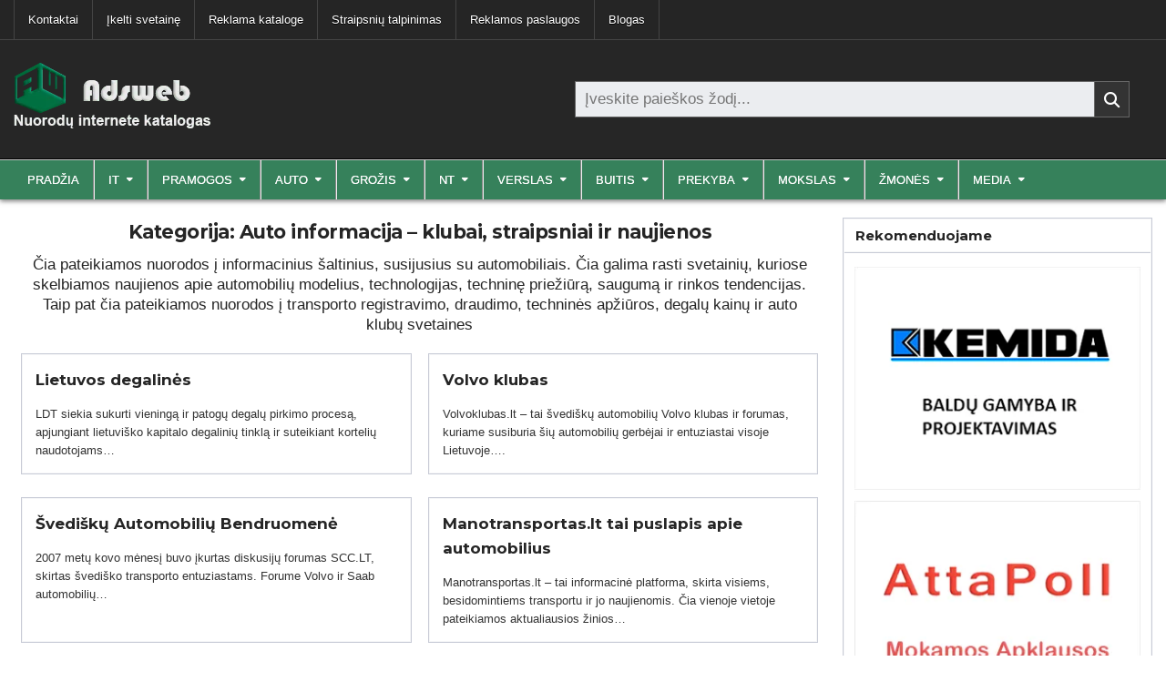

--- FILE ---
content_type: text/html; charset=UTF-8
request_url: https://www.adsweb.lt/transportas/auto-informacija/
body_size: 18689
content:

<!DOCTYPE html>
<html lang="lt-LT">
<head>
<meta charset="UTF-8">
<meta name="viewport" content="width=device-width, initial-scale=1.0">
<link rel="profile" href="http://gmpg.org/xfn/11">
<meta name='robots' content='index, follow, max-image-preview:large, max-snippet:-1, max-video-preview:-1' />

	<!-- This site is optimized with the Yoast SEO plugin v26.8 - https://yoast.com/product/yoast-seo-wordpress/ -->
	<title>Informacija apie transportą ir automobilius | Adsweb.lt</title>
	<meta name="description" content="Informacija apie transportą ir automobilius - internetiniai leidiniai ir naujienos, skaitiniai ir tinklaraščiai automobilių tematika" />
	<link rel="canonical" href="https://www.adsweb.lt/transportas/auto-informacija/" />
	<meta property="og:locale" content="lt_LT" />
	<meta property="og:type" content="article" />
	<meta property="og:title" content="Informacija apie transportą ir automobilius | Adsweb.lt" />
	<meta property="og:description" content="Informacija apie transportą ir automobilius - internetiniai leidiniai ir naujienos, skaitiniai ir tinklaraščiai automobilių tematika" />
	<meta property="og:url" content="https://www.adsweb.lt/transportas/auto-informacija/" />
	<meta property="og:site_name" content="Įmonių nuorodų internete katalogas Adsweb.lt" />
	<meta property="og:image" content="https://www.adsweb.lt/wp-content/uploads/2025/06/nuorodu-katalogas.png" />
	<meta property="og:image:width" content="1200" />
	<meta property="og:image:height" content="675" />
	<meta property="og:image:type" content="image/png" />
	<meta name="twitter:card" content="summary_large_image" />
	<meta name="twitter:site" content="@adsweblt" />
	<script type="application/ld+json" class="yoast-schema-graph">{"@context":"https://schema.org","@graph":[{"@type":"CollectionPage","@id":"https://www.adsweb.lt/transportas/auto-informacija/","url":"https://www.adsweb.lt/transportas/auto-informacija/","name":"Informacija apie transportą ir automobilius | Adsweb.lt","isPartOf":{"@id":"https://www.adsweb.lt/#website"},"description":"Informacija apie transportą ir automobilius - internetiniai leidiniai ir naujienos, skaitiniai ir tinklaraščiai automobilių tematika","breadcrumb":{"@id":"https://www.adsweb.lt/transportas/auto-informacija/#breadcrumb"},"inLanguage":"lt-LT"},{"@type":"BreadcrumbList","@id":"https://www.adsweb.lt/transportas/auto-informacija/#breadcrumb","itemListElement":[{"@type":"ListItem","position":1,"name":"Pradžia","item":"https://www.adsweb.lt/"},{"@type":"ListItem","position":2,"name":"Automobilių katalogas - automobiliai, paslaugos, dalys bei įranga","item":"https://www.adsweb.lt/transportas/"},{"@type":"ListItem","position":3,"name":"Auto informacija - klubai, straipsniai ir naujienos"}]},{"@type":"WebSite","@id":"https://www.adsweb.lt/#website","url":"https://www.adsweb.lt/","name":"Adsweb.lt nuorodų ir įmonių katalogas","description":"Nuorodų ir įmonių internete katalogas Adsweb.lt","publisher":{"@id":"https://www.adsweb.lt/#organization"},"alternateName":"Adsweb.lt nuorodų ir įmonių katalogas","potentialAction":[{"@type":"SearchAction","target":{"@type":"EntryPoint","urlTemplate":"https://www.adsweb.lt/?s={search_term_string}"},"query-input":{"@type":"PropertyValueSpecification","valueRequired":true,"valueName":"search_term_string"}}],"inLanguage":"lt-LT"},{"@type":"Organization","@id":"https://www.adsweb.lt/#organization","name":"Adsweb.lt nuorodų ir įmonių katalogas","alternateName":"Adsweb.lt nuorodų ir įmonių katalogas","url":"https://www.adsweb.lt/","logo":{"@type":"ImageObject","inLanguage":"lt-LT","@id":"https://www.adsweb.lt/#/schema/logo/image/","url":"https://www.adsweb.lt/wp-content/uploads/2025/06/696x696.png","contentUrl":"https://www.adsweb.lt/wp-content/uploads/2025/06/696x696.png","width":613,"height":613,"caption":"Adsweb.lt nuorodų ir įmonių katalogas"},"image":{"@id":"https://www.adsweb.lt/#/schema/logo/image/"},"sameAs":["https://www.facebook.com/Adsweb.lt/","https://x.com/adsweblt","https://www.pinterest.com/Adsweblt/"]}]}</script>
	<!-- / Yoast SEO plugin. -->


<link rel='dns-prefetch' href='//static.addtoany.com' />
<link rel='dns-prefetch' href='//fonts.googleapis.com' />
<link rel='dns-prefetch' href='//www.googletagmanager.com' />
<link rel='dns-prefetch' href='//pagead2.googlesyndication.com' />
<link rel="alternate" type="application/rss+xml" title="Įmonių nuorodų internete katalogas Adsweb.lt &raquo; Įrašų RSS srautas" href="https://www.adsweb.lt/feed/" />
<link rel="alternate" type="application/rss+xml" title="Įmonių nuorodų internete katalogas Adsweb.lt &raquo; Komentarų RSS srautas" href="https://www.adsweb.lt/comments/feed/" />
<link rel="alternate" type="application/rss+xml" title="Įmonių nuorodų internete katalogas Adsweb.lt &raquo; Kategorijos „Auto informacija - klubai, straipsniai ir naujienos“ RSS srautas" href="https://www.adsweb.lt/transportas/auto-informacija/feed/" />
<style id='wp-img-auto-sizes-contain-inline-css' type='text/css'>
img:is([sizes=auto i],[sizes^="auto," i]){contain-intrinsic-size:3000px 1500px}
/*# sourceURL=wp-img-auto-sizes-contain-inline-css */
</style>
<style id='wp-emoji-styles-inline-css' type='text/css'>

	img.wp-smiley, img.emoji {
		display: inline !important;
		border: none !important;
		box-shadow: none !important;
		height: 1em !important;
		width: 1em !important;
		margin: 0 0.07em !important;
		vertical-align: -0.1em !important;
		background: none !important;
		padding: 0 !important;
	}
/*# sourceURL=wp-emoji-styles-inline-css */
</style>
<link rel='stylesheet' id='wp-block-library-css' href='https://www.adsweb.lt/wp-includes/css/dist/block-library/style.min.css?ver=6.9' type='text/css' media='all' />
<style id='wp-block-library-theme-inline-css' type='text/css'>
.wp-block-audio :where(figcaption){color:#555;font-size:13px;text-align:center}.is-dark-theme .wp-block-audio :where(figcaption){color:#ffffffa6}.wp-block-audio{margin:0 0 1em}.wp-block-code{border:1px solid #ccc;border-radius:4px;font-family:Menlo,Consolas,monaco,monospace;padding:.8em 1em}.wp-block-embed :where(figcaption){color:#555;font-size:13px;text-align:center}.is-dark-theme .wp-block-embed :where(figcaption){color:#ffffffa6}.wp-block-embed{margin:0 0 1em}.blocks-gallery-caption{color:#555;font-size:13px;text-align:center}.is-dark-theme .blocks-gallery-caption{color:#ffffffa6}:root :where(.wp-block-image figcaption){color:#555;font-size:13px;text-align:center}.is-dark-theme :root :where(.wp-block-image figcaption){color:#ffffffa6}.wp-block-image{margin:0 0 1em}.wp-block-pullquote{border-bottom:4px solid;border-top:4px solid;color:currentColor;margin-bottom:1.75em}.wp-block-pullquote :where(cite),.wp-block-pullquote :where(footer),.wp-block-pullquote__citation{color:currentColor;font-size:.8125em;font-style:normal;text-transform:uppercase}.wp-block-quote{border-left:.25em solid;margin:0 0 1.75em;padding-left:1em}.wp-block-quote cite,.wp-block-quote footer{color:currentColor;font-size:.8125em;font-style:normal;position:relative}.wp-block-quote:where(.has-text-align-right){border-left:none;border-right:.25em solid;padding-left:0;padding-right:1em}.wp-block-quote:where(.has-text-align-center){border:none;padding-left:0}.wp-block-quote.is-large,.wp-block-quote.is-style-large,.wp-block-quote:where(.is-style-plain){border:none}.wp-block-search .wp-block-search__label{font-weight:700}.wp-block-search__button{border:1px solid #ccc;padding:.375em .625em}:where(.wp-block-group.has-background){padding:1.25em 2.375em}.wp-block-separator.has-css-opacity{opacity:.4}.wp-block-separator{border:none;border-bottom:2px solid;margin-left:auto;margin-right:auto}.wp-block-separator.has-alpha-channel-opacity{opacity:1}.wp-block-separator:not(.is-style-wide):not(.is-style-dots){width:100px}.wp-block-separator.has-background:not(.is-style-dots){border-bottom:none;height:1px}.wp-block-separator.has-background:not(.is-style-wide):not(.is-style-dots){height:2px}.wp-block-table{margin:0 0 1em}.wp-block-table td,.wp-block-table th{word-break:normal}.wp-block-table :where(figcaption){color:#555;font-size:13px;text-align:center}.is-dark-theme .wp-block-table :where(figcaption){color:#ffffffa6}.wp-block-video :where(figcaption){color:#555;font-size:13px;text-align:center}.is-dark-theme .wp-block-video :where(figcaption){color:#ffffffa6}.wp-block-video{margin:0 0 1em}:root :where(.wp-block-template-part.has-background){margin-bottom:0;margin-top:0;padding:1.25em 2.375em}
/*# sourceURL=/wp-includes/css/dist/block-library/theme.min.css */
</style>
<style id='classic-theme-styles-inline-css' type='text/css'>
/*! This file is auto-generated */
.wp-block-button__link{color:#fff;background-color:#32373c;border-radius:9999px;box-shadow:none;text-decoration:none;padding:calc(.667em + 2px) calc(1.333em + 2px);font-size:1.125em}.wp-block-file__button{background:#32373c;color:#fff;text-decoration:none}
/*# sourceURL=/wp-includes/css/classic-themes.min.css */
</style>
<style id='global-styles-inline-css' type='text/css'>
:root{--wp--preset--aspect-ratio--square: 1;--wp--preset--aspect-ratio--4-3: 4/3;--wp--preset--aspect-ratio--3-4: 3/4;--wp--preset--aspect-ratio--3-2: 3/2;--wp--preset--aspect-ratio--2-3: 2/3;--wp--preset--aspect-ratio--16-9: 16/9;--wp--preset--aspect-ratio--9-16: 9/16;--wp--preset--color--black: #000000;--wp--preset--color--cyan-bluish-gray: #abb8c3;--wp--preset--color--white: #ffffff;--wp--preset--color--pale-pink: #f78da7;--wp--preset--color--vivid-red: #cf2e2e;--wp--preset--color--luminous-vivid-orange: #ff6900;--wp--preset--color--luminous-vivid-amber: #fcb900;--wp--preset--color--light-green-cyan: #7bdcb5;--wp--preset--color--vivid-green-cyan: #00d084;--wp--preset--color--pale-cyan-blue: #8ed1fc;--wp--preset--color--vivid-cyan-blue: #0693e3;--wp--preset--color--vivid-purple: #9b51e0;--wp--preset--gradient--vivid-cyan-blue-to-vivid-purple: linear-gradient(135deg,rgb(6,147,227) 0%,rgb(155,81,224) 100%);--wp--preset--gradient--light-green-cyan-to-vivid-green-cyan: linear-gradient(135deg,rgb(122,220,180) 0%,rgb(0,208,130) 100%);--wp--preset--gradient--luminous-vivid-amber-to-luminous-vivid-orange: linear-gradient(135deg,rgb(252,185,0) 0%,rgb(255,105,0) 100%);--wp--preset--gradient--luminous-vivid-orange-to-vivid-red: linear-gradient(135deg,rgb(255,105,0) 0%,rgb(207,46,46) 100%);--wp--preset--gradient--very-light-gray-to-cyan-bluish-gray: linear-gradient(135deg,rgb(238,238,238) 0%,rgb(169,184,195) 100%);--wp--preset--gradient--cool-to-warm-spectrum: linear-gradient(135deg,rgb(74,234,220) 0%,rgb(151,120,209) 20%,rgb(207,42,186) 40%,rgb(238,44,130) 60%,rgb(251,105,98) 80%,rgb(254,248,76) 100%);--wp--preset--gradient--blush-light-purple: linear-gradient(135deg,rgb(255,206,236) 0%,rgb(152,150,240) 100%);--wp--preset--gradient--blush-bordeaux: linear-gradient(135deg,rgb(254,205,165) 0%,rgb(254,45,45) 50%,rgb(107,0,62) 100%);--wp--preset--gradient--luminous-dusk: linear-gradient(135deg,rgb(255,203,112) 0%,rgb(199,81,192) 50%,rgb(65,88,208) 100%);--wp--preset--gradient--pale-ocean: linear-gradient(135deg,rgb(255,245,203) 0%,rgb(182,227,212) 50%,rgb(51,167,181) 100%);--wp--preset--gradient--electric-grass: linear-gradient(135deg,rgb(202,248,128) 0%,rgb(113,206,126) 100%);--wp--preset--gradient--midnight: linear-gradient(135deg,rgb(2,3,129) 0%,rgb(40,116,252) 100%);--wp--preset--font-size--small: 13px;--wp--preset--font-size--medium: 20px;--wp--preset--font-size--large: 36px;--wp--preset--font-size--x-large: 42px;--wp--preset--spacing--20: 0.44rem;--wp--preset--spacing--30: 0.67rem;--wp--preset--spacing--40: 1rem;--wp--preset--spacing--50: 1.5rem;--wp--preset--spacing--60: 2.25rem;--wp--preset--spacing--70: 3.38rem;--wp--preset--spacing--80: 5.06rem;--wp--preset--shadow--natural: 6px 6px 9px rgba(0, 0, 0, 0.2);--wp--preset--shadow--deep: 12px 12px 50px rgba(0, 0, 0, 0.4);--wp--preset--shadow--sharp: 6px 6px 0px rgba(0, 0, 0, 0.2);--wp--preset--shadow--outlined: 6px 6px 0px -3px rgb(255, 255, 255), 6px 6px rgb(0, 0, 0);--wp--preset--shadow--crisp: 6px 6px 0px rgb(0, 0, 0);}:where(.is-layout-flex){gap: 0.5em;}:where(.is-layout-grid){gap: 0.5em;}body .is-layout-flex{display: flex;}.is-layout-flex{flex-wrap: wrap;align-items: center;}.is-layout-flex > :is(*, div){margin: 0;}body .is-layout-grid{display: grid;}.is-layout-grid > :is(*, div){margin: 0;}:where(.wp-block-columns.is-layout-flex){gap: 2em;}:where(.wp-block-columns.is-layout-grid){gap: 2em;}:where(.wp-block-post-template.is-layout-flex){gap: 1.25em;}:where(.wp-block-post-template.is-layout-grid){gap: 1.25em;}.has-black-color{color: var(--wp--preset--color--black) !important;}.has-cyan-bluish-gray-color{color: var(--wp--preset--color--cyan-bluish-gray) !important;}.has-white-color{color: var(--wp--preset--color--white) !important;}.has-pale-pink-color{color: var(--wp--preset--color--pale-pink) !important;}.has-vivid-red-color{color: var(--wp--preset--color--vivid-red) !important;}.has-luminous-vivid-orange-color{color: var(--wp--preset--color--luminous-vivid-orange) !important;}.has-luminous-vivid-amber-color{color: var(--wp--preset--color--luminous-vivid-amber) !important;}.has-light-green-cyan-color{color: var(--wp--preset--color--light-green-cyan) !important;}.has-vivid-green-cyan-color{color: var(--wp--preset--color--vivid-green-cyan) !important;}.has-pale-cyan-blue-color{color: var(--wp--preset--color--pale-cyan-blue) !important;}.has-vivid-cyan-blue-color{color: var(--wp--preset--color--vivid-cyan-blue) !important;}.has-vivid-purple-color{color: var(--wp--preset--color--vivid-purple) !important;}.has-black-background-color{background-color: var(--wp--preset--color--black) !important;}.has-cyan-bluish-gray-background-color{background-color: var(--wp--preset--color--cyan-bluish-gray) !important;}.has-white-background-color{background-color: var(--wp--preset--color--white) !important;}.has-pale-pink-background-color{background-color: var(--wp--preset--color--pale-pink) !important;}.has-vivid-red-background-color{background-color: var(--wp--preset--color--vivid-red) !important;}.has-luminous-vivid-orange-background-color{background-color: var(--wp--preset--color--luminous-vivid-orange) !important;}.has-luminous-vivid-amber-background-color{background-color: var(--wp--preset--color--luminous-vivid-amber) !important;}.has-light-green-cyan-background-color{background-color: var(--wp--preset--color--light-green-cyan) !important;}.has-vivid-green-cyan-background-color{background-color: var(--wp--preset--color--vivid-green-cyan) !important;}.has-pale-cyan-blue-background-color{background-color: var(--wp--preset--color--pale-cyan-blue) !important;}.has-vivid-cyan-blue-background-color{background-color: var(--wp--preset--color--vivid-cyan-blue) !important;}.has-vivid-purple-background-color{background-color: var(--wp--preset--color--vivid-purple) !important;}.has-black-border-color{border-color: var(--wp--preset--color--black) !important;}.has-cyan-bluish-gray-border-color{border-color: var(--wp--preset--color--cyan-bluish-gray) !important;}.has-white-border-color{border-color: var(--wp--preset--color--white) !important;}.has-pale-pink-border-color{border-color: var(--wp--preset--color--pale-pink) !important;}.has-vivid-red-border-color{border-color: var(--wp--preset--color--vivid-red) !important;}.has-luminous-vivid-orange-border-color{border-color: var(--wp--preset--color--luminous-vivid-orange) !important;}.has-luminous-vivid-amber-border-color{border-color: var(--wp--preset--color--luminous-vivid-amber) !important;}.has-light-green-cyan-border-color{border-color: var(--wp--preset--color--light-green-cyan) !important;}.has-vivid-green-cyan-border-color{border-color: var(--wp--preset--color--vivid-green-cyan) !important;}.has-pale-cyan-blue-border-color{border-color: var(--wp--preset--color--pale-cyan-blue) !important;}.has-vivid-cyan-blue-border-color{border-color: var(--wp--preset--color--vivid-cyan-blue) !important;}.has-vivid-purple-border-color{border-color: var(--wp--preset--color--vivid-purple) !important;}.has-vivid-cyan-blue-to-vivid-purple-gradient-background{background: var(--wp--preset--gradient--vivid-cyan-blue-to-vivid-purple) !important;}.has-light-green-cyan-to-vivid-green-cyan-gradient-background{background: var(--wp--preset--gradient--light-green-cyan-to-vivid-green-cyan) !important;}.has-luminous-vivid-amber-to-luminous-vivid-orange-gradient-background{background: var(--wp--preset--gradient--luminous-vivid-amber-to-luminous-vivid-orange) !important;}.has-luminous-vivid-orange-to-vivid-red-gradient-background{background: var(--wp--preset--gradient--luminous-vivid-orange-to-vivid-red) !important;}.has-very-light-gray-to-cyan-bluish-gray-gradient-background{background: var(--wp--preset--gradient--very-light-gray-to-cyan-bluish-gray) !important;}.has-cool-to-warm-spectrum-gradient-background{background: var(--wp--preset--gradient--cool-to-warm-spectrum) !important;}.has-blush-light-purple-gradient-background{background: var(--wp--preset--gradient--blush-light-purple) !important;}.has-blush-bordeaux-gradient-background{background: var(--wp--preset--gradient--blush-bordeaux) !important;}.has-luminous-dusk-gradient-background{background: var(--wp--preset--gradient--luminous-dusk) !important;}.has-pale-ocean-gradient-background{background: var(--wp--preset--gradient--pale-ocean) !important;}.has-electric-grass-gradient-background{background: var(--wp--preset--gradient--electric-grass) !important;}.has-midnight-gradient-background{background: var(--wp--preset--gradient--midnight) !important;}.has-small-font-size{font-size: var(--wp--preset--font-size--small) !important;}.has-medium-font-size{font-size: var(--wp--preset--font-size--medium) !important;}.has-large-font-size{font-size: var(--wp--preset--font-size--large) !important;}.has-x-large-font-size{font-size: var(--wp--preset--font-size--x-large) !important;}
:where(.wp-block-post-template.is-layout-flex){gap: 1.25em;}:where(.wp-block-post-template.is-layout-grid){gap: 1.25em;}
:where(.wp-block-term-template.is-layout-flex){gap: 1.25em;}:where(.wp-block-term-template.is-layout-grid){gap: 1.25em;}
:where(.wp-block-columns.is-layout-flex){gap: 2em;}:where(.wp-block-columns.is-layout-grid){gap: 2em;}
:root :where(.wp-block-pullquote){font-size: 1.5em;line-height: 1.6;}
/*# sourceURL=global-styles-inline-css */
</style>
<link rel='stylesheet' id='wpbaw-public-style-css' href='https://www.adsweb.lt/wp-content/plugins/wp-blog-and-widgets/assets/css/wpbaw-public.css?ver=2.6.6' type='text/css' media='all' />
<link rel='stylesheet' id='parent-style-css' href='https://www.adsweb.lt/wp-content/themes/magshow/style.css?ver=6.9' type='text/css' media='all' />
<link rel='stylesheet' id='magshow-maincss-css' href='https://www.adsweb.lt/wp-content/themes/magshow-child/style.css' type='text/css' media='all' />
<link rel='stylesheet' id='fontawesome-css' href='https://www.adsweb.lt/wp-content/themes/magshow/assets/css/all.min.css' type='text/css' media='all' />
<link rel='stylesheet' id='magshow-webfont-css' href='//fonts.googleapis.com/css?family=Oswald:400,500,700|Pridi:400,500,700|Merriweather:400,400i,700,700i&#038;display=swap' type='text/css' media='all' />
<link rel='stylesheet' id='addtoany-css' href='https://www.adsweb.lt/wp-content/plugins/add-to-any/addtoany.min.css?ver=1.16' type='text/css' media='all' />
<script type="text/javascript" id="addtoany-core-js-before">
/* <![CDATA[ */
window.a2a_config=window.a2a_config||{};a2a_config.callbacks=[];a2a_config.overlays=[];a2a_config.templates={};a2a_localize = {
	Share: "Share",
	Save: "Save",
	Subscribe: "Subscribe",
	Email: "Email",
	Bookmark: "Bookmark",
	ShowAll: "Show all",
	ShowLess: "Show less",
	FindServices: "Find service(s)",
	FindAnyServiceToAddTo: "Instantly find any service to add to",
	PoweredBy: "Powered by",
	ShareViaEmail: "Share via email",
	SubscribeViaEmail: "Subscribe via email",
	BookmarkInYourBrowser: "Bookmark in your browser",
	BookmarkInstructions: "Press Ctrl+D or \u2318+D to bookmark this page",
	AddToYourFavorites: "Add to your favorites",
	SendFromWebOrProgram: "Send from any email address or email program",
	EmailProgram: "Email program",
	More: "More&#8230;",
	ThanksForSharing: "Thanks for sharing!",
	ThanksForFollowing: "Thanks for following!"
};


//# sourceURL=addtoany-core-js-before
/* ]]> */
</script>
<script type="text/javascript" defer src="https://static.addtoany.com/menu/page.js" id="addtoany-core-js"></script>
<script type="text/javascript" src="https://www.adsweb.lt/wp-includes/js/jquery/jquery.min.js?ver=3.7.1" id="jquery-core-js"></script>
<script type="text/javascript" src="https://www.adsweb.lt/wp-includes/js/jquery/jquery-migrate.min.js?ver=3.4.1" id="jquery-migrate-js"></script>
<script type="text/javascript" defer src="https://www.adsweb.lt/wp-content/plugins/add-to-any/addtoany.min.js?ver=1.1" id="addtoany-jquery-js"></script>
<link rel="https://api.w.org/" href="https://www.adsweb.lt/wp-json/" /><link rel="alternate" title="JSON" type="application/json" href="https://www.adsweb.lt/wp-json/wp/v2/categories/812" /><link rel="EditURI" type="application/rsd+xml" title="RSD" href="https://www.adsweb.lt/xmlrpc.php?rsd" />
<meta name="generator" content="WordPress 6.9" />
<meta name="generator" content="Site Kit by Google 1.171.0" />
<!-- Google AdSense meta tags added by Site Kit -->
<meta name="google-adsense-platform-account" content="ca-host-pub-2644536267352236">
<meta name="google-adsense-platform-domain" content="sitekit.withgoogle.com">
<!-- End Google AdSense meta tags added by Site Kit -->
<meta name="generator" content="Elementor 3.34.4; features: additional_custom_breakpoints; settings: css_print_method-external, google_font-enabled, font_display-auto">
			<style>
				.e-con.e-parent:nth-of-type(n+4):not(.e-lazyloaded):not(.e-no-lazyload),
				.e-con.e-parent:nth-of-type(n+4):not(.e-lazyloaded):not(.e-no-lazyload) * {
					background-image: none !important;
				}
				@media screen and (max-height: 1024px) {
					.e-con.e-parent:nth-of-type(n+3):not(.e-lazyloaded):not(.e-no-lazyload),
					.e-con.e-parent:nth-of-type(n+3):not(.e-lazyloaded):not(.e-no-lazyload) * {
						background-image: none !important;
					}
				}
				@media screen and (max-height: 640px) {
					.e-con.e-parent:nth-of-type(n+2):not(.e-lazyloaded):not(.e-no-lazyload),
					.e-con.e-parent:nth-of-type(n+2):not(.e-lazyloaded):not(.e-no-lazyload) * {
						background-image: none !important;
					}
				}
			</style>
			    <style type="text/css">
            .magshow-site-title, .magshow-site-description {position: absolute;clip: rect(1px, 1px, 1px, 1px);}
        </style>
    <style type="text/css" id="custom-background-css">
body.custom-background { background-color: #ffffff; }
</style>
	
<!-- Google AdSense snippet added by Site Kit -->
<script type="text/javascript" async="async" src="https://pagead2.googlesyndication.com/pagead/js/adsbygoogle.js?client=ca-pub-4840876259267147&amp;host=ca-host-pub-2644536267352236" crossorigin="anonymous"></script>

<!-- End Google AdSense snippet added by Site Kit -->
<link rel="icon" href="https://www.adsweb.lt/wp-content/uploads/2023/03/adsweb-favicon-min-150x150.png" sizes="32x32" />
<link rel="icon" href="https://www.adsweb.lt/wp-content/uploads/2023/03/adsweb-favicon-min-300x300.png" sizes="192x192" />
<link rel="apple-touch-icon" href="https://www.adsweb.lt/wp-content/uploads/2023/03/adsweb-favicon-min-300x300.png" />
<meta name="msapplication-TileImage" content="https://www.adsweb.lt/wp-content/uploads/2023/03/adsweb-favicon-min-300x300.png" />
</head>

<body class="archive category category-auto-informacija category-812 custom-background wp-custom-logo wp-theme-magshow wp-child-theme-magshow-child magshow-theme-is-active magshow-custom-logo-active magshow-layout-type-full magshow-masonry-inactive magshow-flexbox-grid magshow-header-style-logo-search-social magshow-logo-above-title magshow-primary-menu-active magshow-primary-mobile-menu-active magshow-secondary-menu-active magshow-secondary-mobile-menu-active magshow-secondary-menu-before-header magshow-no-centered-grid magshow-no-centered-slider magshow-social-buttons-active magshow-full-width-thumbnail magshow-uc-links elementor-default elementor-kit-888" id="magshow-site-body" itemscope="itemscope" itemtype="http://schema.org/WebPage">
<a class="skip-link screen-reader-text" href="#magshow-content-wrapper">Skip to content</a>


<div class="magshow-container magshow-secondary-menu-container magshow-clearfix">
<div class="magshow-secondary-menu-container-inside magshow-clearfix">
<nav class="magshow-nav-secondary" id="magshow-secondary-navigation" itemscope="itemscope" itemtype="http://schema.org/SiteNavigationElement" aria-label="Secondary Menu">
<div class="magshow-outer-wrapper">
<button class="magshow-secondary-responsive-menu-icon" aria-controls="magshow-menu-secondary-navigation" aria-expanded="false">Menu</button>
<ul id="magshow-menu-secondary-navigation" class="magshow-secondary-nav-menu magshow-menu-secondary magshow-clearfix"><li id="menu-item-3255" class="menu-item menu-item-type-post_type menu-item-object-page menu-item-3255"><a href="https://www.adsweb.lt/kontaktai/">Kontaktai</a></li>
<li id="menu-item-7759" class="menu-item menu-item-type-post_type menu-item-object-page menu-item-7759"><a href="https://www.adsweb.lt/ikelti-svetaine/">Įkelti svetainę</a></li>
<li id="menu-item-3614" class="menu-item menu-item-type-post_type menu-item-object-page menu-item-3614"><a href="https://www.adsweb.lt/reklama-musu-kataloge/">Reklama kataloge</a></li>
<li id="menu-item-4238" class="menu-item menu-item-type-post_type menu-item-object-page menu-item-4238"><a href="https://www.adsweb.lt/straipsniu-talpinimas/">Straipsnių talpinimas</a></li>
<li id="menu-item-10846" class="menu-item menu-item-type-post_type menu-item-object-page menu-item-10846"><a href="https://www.adsweb.lt/reklamos-paslaugos/">Reklamos paslaugos</a></li>
<li id="menu-item-3388" class="menu-item menu-item-type-post_type_archive menu-item-object-blog_post menu-item-3388"><a href="https://www.adsweb.lt/blog-post/">Blogas</a></li>
</ul></div>
</nav>
</div>
</div>


<div class="magshow-site-header magshow-container" id="magshow-header" itemscope="itemscope" itemtype="http://schema.org/WPHeader" role="banner">
<div class="magshow-head-content magshow-clearfix" id="magshow-head-content">

<div class="magshow-header-inside magshow-clearfix">
<div class="magshow-header-inside-content magshow-clearfix">
<div class="magshow-outer-wrapper">
<div class="magshow-header-inside-container">

<div class="magshow-header-layout-logo magshow-header-layout-item">
<div class="magshow-header-layout-logo-inside magshow-header-layout-item-inside">
    <div class="site-branding site-branding-full">
    <div class="magshow-custom-logo-image">
    <a href="https://www.adsweb.lt/" rel="home" class="magshow-logo-img-link">
        <img src="https://www.adsweb.lt/wp-content/uploads/2023/12/adsweb-katalogas-min.png" alt="" class="magshow-logo-img"/>
    </a>
    </div>
    <div class="magshow-custom-logo-info">            <p class="magshow-site-title"><a href="https://www.adsweb.lt/" rel="home">Įmonių nuorodų internete katalogas Adsweb.lt</a></p>
            <p class="magshow-site-description">Nuorodų ir įmonių internete katalogas Adsweb.lt</p>    </div>
    </div>
</div>
</div>

<div class="magshow-header-layout-search magshow-header-layout-item">
<div class="magshow-header-layout-search-inside magshow-header-layout-item-inside">

<form role="search" method="get" class="magshow-search-form" action="https://www.adsweb.lt/">
<label>
    <span class="magshow-sr-only">Ieškoti:</span>
    <input type="search" class="magshow-search-field" placeholder="Įveskite paieškos žodį..." value="" name="s" />
</label>
<input type="submit" class="magshow-search-submit" value="&#xf002;" />
</form></div>
</div>

<div class="magshow-header-layout-social magshow-header-layout-item">
<div class="magshow-header-layout-social-inside magshow-header-layout-item-inside">
    
<div class='magshow-social-icons'>
                                                                                                                                                                                                                                                                                    </div>

    </div>
</div>

</div>
</div>
</div>
</div>

</div><!--/#magshow-head-content -->
</div><!--/#magshow-header -->


<div class="magshow-container magshow-primary-menu-container magshow-clearfix">
<div class="magshow-primary-menu-container-inside magshow-clearfix">
<nav class="magshow-nav-primary" id="magshow-primary-navigation" itemscope="itemscope" itemtype="http://schema.org/SiteNavigationElement" aria-label="Primary Menu">
<div class="magshow-outer-wrapper">
<button class="magshow-primary-responsive-menu-icon" aria-controls="magshow-menu-primary-navigation" aria-expanded="false">Menu</button>
<ul id="magshow-menu-primary-navigation" class="magshow-primary-nav-menu magshow-menu-primary magshow-clearfix"><li id="menu-item-3231" class="menu-item menu-item-type-custom menu-item-object-custom menu-item-home menu-item-3231"><a href="https://www.adsweb.lt">Pradžia</a></li>
<li id="menu-item-3246" class="menu-item menu-item-type-taxonomy menu-item-object-category menu-item-has-children menu-item-3246"><a href="https://www.adsweb.lt/kompiuteriai-internetas/">IT</a>
<ul class="sub-menu">
	<li id="menu-item-5441" class="menu-item menu-item-type-taxonomy menu-item-object-category menu-item-5441"><a href="https://www.adsweb.lt/kompiuteriai-internetas/interneto-tiekejai/">Internetas</a></li>
	<li id="menu-item-5442" class="menu-item menu-item-type-taxonomy menu-item-object-category menu-item-5442"><a href="https://www.adsweb.lt/kompiuteriai-internetas/prekyba-kompiuteriais/">Kompiuteriai</a></li>
	<li id="menu-item-5443" class="menu-item menu-item-type-taxonomy menu-item-object-category menu-item-5443"><a href="https://www.adsweb.lt/kompiuteriai-internetas/it-paslaugos/">IT paslaugos</a></li>
	<li id="menu-item-5444" class="menu-item menu-item-type-taxonomy menu-item-object-category menu-item-5444"><a href="https://www.adsweb.lt/kompiuteriai-internetas/kompiuterines-programos/">Programos</a></li>
	<li id="menu-item-9463" class="menu-item menu-item-type-taxonomy menu-item-object-category menu-item-9463"><a href="https://www.adsweb.lt/kompiuteriai-internetas/reklama-internete/">Reklama internete</a></li>
	<li id="menu-item-10976" class="menu-item menu-item-type-taxonomy menu-item-object-category menu-item-10976"><a href="https://www.adsweb.lt/kompiuteriai-internetas/telefonai/">Telefonai</a></li>
	<li id="menu-item-6544" class="menu-item menu-item-type-taxonomy menu-item-object-category menu-item-6544"><a href="https://www.adsweb.lt/kompiuteriai-internetas/web-sprendimai/">Web sprendimai</a></li>
	<li id="menu-item-5564" class="menu-item menu-item-type-taxonomy menu-item-object-category menu-item-5564"><a href="https://www.adsweb.lt/kompiuteriai-internetas/it-iranga-technika/">IT įranga</a></li>
	<li id="menu-item-5596" class="menu-item menu-item-type-taxonomy menu-item-object-category menu-item-5596"><a href="https://www.adsweb.lt/kompiuteriai-internetas/informacija-it/">IT informacija</a></li>
	<li id="menu-item-5542" class="menu-item menu-item-type-taxonomy menu-item-object-category menu-item-5542"><a href="https://www.adsweb.lt/kompiuteriai-internetas/kita-kompiuterija/">Kita kompiuterija</a></li>
</ul>
</li>
<li id="menu-item-3243" class="menu-item menu-item-type-taxonomy menu-item-object-category menu-item-has-children menu-item-3243"><a href="https://www.adsweb.lt/laisvalaikis-pramogos/">Pramogos</a>
<ul class="sub-menu">
	<li id="menu-item-5461" class="menu-item menu-item-type-taxonomy menu-item-object-category menu-item-5461"><a href="https://www.adsweb.lt/laisvalaikis-pramogos/renginiu-paslaugos/">Renginiai</a></li>
	<li id="menu-item-5454" class="menu-item menu-item-type-taxonomy menu-item-object-category menu-item-5454"><a href="https://www.adsweb.lt/laisvalaikis-pramogos/keliones-turizmas/">Kelionės ir turizmas</a></li>
	<li id="menu-item-5457" class="menu-item menu-item-type-taxonomy menu-item-object-category menu-item-5457"><a href="https://www.adsweb.lt/laisvalaikis-pramogos/muzika/">Muzika ir klubai</a></li>
	<li id="menu-item-5453" class="menu-item menu-item-type-taxonomy menu-item-object-category menu-item-5453"><a href="https://www.adsweb.lt/laisvalaikis-pramogos/hobis-pomegiai/">Hobis ir pomėgiai</a></li>
	<li id="menu-item-5456" class="menu-item menu-item-type-taxonomy menu-item-object-category menu-item-5456"><a href="https://www.adsweb.lt/laisvalaikis-pramogos/maitinimo-vietos/">Maitinimas</a></li>
	<li id="menu-item-10975" class="menu-item menu-item-type-taxonomy menu-item-object-category menu-item-10975"><a href="https://www.adsweb.lt/laisvalaikis-pramogos/nakvyne/">Nakvynė</a></li>
	<li id="menu-item-5570" class="menu-item menu-item-type-taxonomy menu-item-object-category menu-item-5570"><a href="https://www.adsweb.lt/laisvalaikis-pramogos/sportas-zaidimai/">Sportas ir žaidimai</a></li>
	<li id="menu-item-10455" class="menu-item menu-item-type-taxonomy menu-item-object-category menu-item-10455"><a href="https://www.adsweb.lt/laisvalaikis-pramogos/kinas-ir-knygos/">Kinas ir knygos</a></li>
	<li id="menu-item-6369" class="menu-item menu-item-type-taxonomy menu-item-object-category menu-item-6369"><a href="https://www.adsweb.lt/laisvalaikis-pramogos/priemones-laisvalaikiui/">Priemonės ir įranga</a></li>
	<li id="menu-item-5595" class="menu-item menu-item-type-taxonomy menu-item-object-category menu-item-5595"><a href="https://www.adsweb.lt/laisvalaikis-pramogos/informacija-laisvalaikis/">Informacija</a></li>
	<li id="menu-item-5541" class="menu-item menu-item-type-taxonomy menu-item-object-category menu-item-5541"><a href="https://www.adsweb.lt/laisvalaikis-pramogos/kita-pramogos/">Kitos pramogos</a></li>
</ul>
</li>
<li id="menu-item-3242" class="menu-item menu-item-type-taxonomy menu-item-object-category current-category-ancestor current-menu-ancestor current-menu-parent current-category-parent menu-item-has-children menu-item-3242"><a href="https://www.adsweb.lt/transportas/">AUTO</a>
<ul class="sub-menu">
	<li id="menu-item-5462" class="menu-item menu-item-type-taxonomy menu-item-object-category menu-item-5462"><a href="https://www.adsweb.lt/transportas/prekyba-automobiliais/">Automobiliai</a></li>
	<li id="menu-item-5463" class="menu-item menu-item-type-taxonomy menu-item-object-category menu-item-5463"><a href="https://www.adsweb.lt/transportas/automobiliu-dalys/">Dalys ir įranga</a></li>
	<li id="menu-item-5465" class="menu-item menu-item-type-taxonomy menu-item-object-category menu-item-5465"><a href="https://www.adsweb.lt/transportas/auto-nuoma/">Auto nuoma</a></li>
	<li id="menu-item-6368" class="menu-item menu-item-type-taxonomy menu-item-object-category menu-item-6368"><a href="https://www.adsweb.lt/transportas/auto-remontas-servisai/">Remontas ir servisai</a></li>
	<li id="menu-item-5464" class="menu-item menu-item-type-taxonomy menu-item-object-category menu-item-5464"><a href="https://www.adsweb.lt/transportas/motociklai-moto-priemones/">Moto priemonės</a></li>
	<li id="menu-item-5468" class="menu-item menu-item-type-taxonomy menu-item-object-category menu-item-5468"><a href="https://www.adsweb.lt/transportas/sunkusis-transportas/">Sunkusis transportas</a></li>
	<li id="menu-item-10974" class="menu-item menu-item-type-taxonomy menu-item-object-category menu-item-10974"><a href="https://www.adsweb.lt/transportas/automobiliu-supirkimas/">Auto supirkimas</a></li>
	<li id="menu-item-6443" class="menu-item menu-item-type-taxonomy menu-item-object-category menu-item-6443"><a href="https://www.adsweb.lt/transportas/prekyba-dviraciais-paspirtukais/">Dviračiai ir paspirtukai</a></li>
	<li id="menu-item-9460" class="menu-item menu-item-type-taxonomy menu-item-object-category menu-item-9460"><a href="https://www.adsweb.lt/transportas/auto-paslaugos/">Auto paslaugos</a></li>
	<li id="menu-item-5590" class="menu-item menu-item-type-taxonomy menu-item-object-category current-menu-item menu-item-5590"><a href="https://www.adsweb.lt/transportas/auto-informacija/" aria-current="page">Informacija</a></li>
	<li id="menu-item-5544" class="menu-item menu-item-type-taxonomy menu-item-object-category menu-item-5544"><a href="https://www.adsweb.lt/transportas/kitas-transportas/">Kitas transportas</a></li>
</ul>
</li>
<li id="menu-item-5137" class="menu-item menu-item-type-taxonomy menu-item-object-category menu-item-has-children menu-item-5137"><a href="https://www.adsweb.lt/grozis-ir-sveikata/">Grožis</a>
<ul class="sub-menu">
	<li id="menu-item-5476" class="menu-item menu-item-type-taxonomy menu-item-object-category menu-item-5476"><a href="https://www.adsweb.lt/grozis-ir-sveikata/grozio-salonai/">Grožio salonai</a></li>
	<li id="menu-item-5472" class="menu-item menu-item-type-taxonomy menu-item-object-category menu-item-5472"><a href="https://www.adsweb.lt/grozis-ir-sveikata/ligu-gydymas-ligonines/">Gydymas ir ligoninės</a></li>
	<li id="menu-item-5477" class="menu-item menu-item-type-taxonomy menu-item-object-category menu-item-5477"><a href="https://www.adsweb.lt/grozis-ir-sveikata/veterinarijos-klinikos-vaistai/">Veterinarija</a></li>
	<li id="menu-item-5478" class="menu-item menu-item-type-taxonomy menu-item-object-category menu-item-5478"><a href="https://www.adsweb.lt/grozis-ir-sveikata/odontologija/">Odontologija</a></li>
	<li id="menu-item-6545" class="menu-item menu-item-type-taxonomy menu-item-object-category menu-item-6545"><a href="https://www.adsweb.lt/grozis-ir-sveikata/paslaugos-groziui/">Grožio paslaugos</a></li>
	<li id="menu-item-10977" class="menu-item menu-item-type-taxonomy menu-item-object-category menu-item-10977"><a href="https://www.adsweb.lt/grozis-ir-sveikata/ortopedija/">Ortopedija</a></li>
	<li id="menu-item-5532" class="menu-item menu-item-type-taxonomy menu-item-object-category menu-item-5532"><a href="https://www.adsweb.lt/grozis-ir-sveikata/priemones-groziui-sveikatai/">Priemonės, įranga</a></li>
	<li id="menu-item-9461" class="menu-item menu-item-type-taxonomy menu-item-object-category menu-item-9461"><a href="https://www.adsweb.lt/grozis-ir-sveikata/farmacijos-prekes-vaistai/">Farmacijos prekės</a></li>
	<li id="menu-item-5475" class="menu-item menu-item-type-taxonomy menu-item-object-category menu-item-5475"><a href="https://www.adsweb.lt/grozis-ir-sveikata/sveika-mityba/">Mityba</a></li>
	<li id="menu-item-5588" class="menu-item menu-item-type-taxonomy menu-item-object-category menu-item-5588"><a href="https://www.adsweb.lt/grozis-ir-sveikata/informacija-grozis/">Informacija</a></li>
	<li id="menu-item-5531" class="menu-item menu-item-type-taxonomy menu-item-object-category menu-item-5531"><a href="https://www.adsweb.lt/grozis-ir-sveikata/kita-grozis/">Kitas grožis</a></li>
</ul>
</li>
<li id="menu-item-3241" class="menu-item menu-item-type-taxonomy menu-item-object-category menu-item-has-children menu-item-3241"><a href="https://www.adsweb.lt/nekilnojamas-turtas/">NT</a>
<ul class="sub-menu">
	<li id="menu-item-5483" class="menu-item menu-item-type-taxonomy menu-item-object-category menu-item-5483"><a href="https://www.adsweb.lt/nekilnojamas-turtas/statybines-medziagos/">Medžiagos</a></li>
	<li id="menu-item-5487" class="menu-item menu-item-type-taxonomy menu-item-object-category menu-item-5487"><a href="https://www.adsweb.lt/nekilnojamas-turtas/statybu-paslaugos/">Statybos darbai</a></li>
	<li id="menu-item-5479" class="menu-item menu-item-type-taxonomy menu-item-object-category menu-item-5479"><a href="https://www.adsweb.lt/nekilnojamas-turtas/nt-agenturos/">NT agentūros</a></li>
	<li id="menu-item-5484" class="menu-item menu-item-type-taxonomy menu-item-object-category menu-item-5484"><a href="https://www.adsweb.lt/nekilnojamas-turtas/nt-paslaugos/">NT paslaugos</a></li>
	<li id="menu-item-6366" class="menu-item menu-item-type-taxonomy menu-item-object-category menu-item-6366"><a href="https://www.adsweb.lt/nekilnojamas-turtas/nt-sistemos/">NT sistemos</a></li>
	<li id="menu-item-5482" class="menu-item menu-item-type-taxonomy menu-item-object-category menu-item-5482"><a href="https://www.adsweb.lt/nekilnojamas-turtas/matavimai-projektai/">Matavimai ir projektai</a></li>
	<li id="menu-item-10981" class="menu-item menu-item-type-taxonomy menu-item-object-category menu-item-10981"><a href="https://www.adsweb.lt/nekilnojamas-turtas/aplinka/">Aplinkos darbai</a></li>
	<li id="menu-item-5561" class="menu-item menu-item-type-taxonomy menu-item-object-category menu-item-5561"><a href="https://www.adsweb.lt/nekilnojamas-turtas/statybine-iranga/">Įranga ir priemonės</a></li>
	<li id="menu-item-5589" class="menu-item menu-item-type-taxonomy menu-item-object-category menu-item-5589"><a href="https://www.adsweb.lt/nekilnojamas-turtas/informacija-nt/">NT informacija</a></li>
	<li id="menu-item-5481" class="menu-item menu-item-type-taxonomy menu-item-object-category menu-item-5481"><a href="https://www.adsweb.lt/nekilnojamas-turtas/kitas-nt/">Kitas NT</a></li>
</ul>
</li>
<li id="menu-item-3240" class="menu-item menu-item-type-taxonomy menu-item-object-category menu-item-has-children menu-item-3240"><a href="https://www.adsweb.lt/verslas-ekonomika-finansai/">Verslas</a>
<ul class="sub-menu">
	<li id="menu-item-5488" class="menu-item menu-item-type-taxonomy menu-item-object-category menu-item-5488"><a href="https://www.adsweb.lt/verslas-ekonomika-finansai/biuro-paslaugos/">Biuro paslaugos</a></li>
	<li id="menu-item-5578" class="menu-item menu-item-type-taxonomy menu-item-object-category menu-item-5578"><a href="https://www.adsweb.lt/verslas-ekonomika-finansai/finansines-buhalterijos-paslaugos/">Finansai, buhalterija</a></li>
	<li id="menu-item-6543" class="menu-item menu-item-type-taxonomy menu-item-object-category menu-item-6543"><a href="https://www.adsweb.lt/verslas-ekonomika-finansai/reklamos-paslaugos/">Reklama</a></li>
	<li id="menu-item-10979" class="menu-item menu-item-type-taxonomy menu-item-object-category menu-item-10979"><a href="https://www.adsweb.lt/verslas-ekonomika-finansai/draudimo-paslaugos/">Draudimo paslaugos</a></li>
	<li id="menu-item-5491" class="menu-item menu-item-type-taxonomy menu-item-object-category menu-item-5491"><a href="https://www.adsweb.lt/verslas-ekonomika-finansai/pramone/">Pramonė ir gamyba</a></li>
	<li id="menu-item-10629" class="menu-item menu-item-type-taxonomy menu-item-object-category menu-item-10629"><a href="https://www.adsweb.lt/verslas-ekonomika-finansai/verslo-paslaugos/">Verslo paslaugos</a></li>
	<li id="menu-item-5493" class="menu-item menu-item-type-taxonomy menu-item-object-category menu-item-5493"><a href="https://www.adsweb.lt/verslas-ekonomika-finansai/teisines-paslaugos/">Teisininkai</a></li>
	<li id="menu-item-10224" class="menu-item menu-item-type-taxonomy menu-item-object-category menu-item-10224"><a href="https://www.adsweb.lt/verslas-ekonomika-finansai/apsauga/">Apsauga</a></li>
	<li id="menu-item-10978" class="menu-item menu-item-type-taxonomy menu-item-object-category menu-item-10978"><a href="https://www.adsweb.lt/verslas-ekonomika-finansai/darbo-sprendimai/">Darbo sprendimai</a></li>
	<li id="menu-item-5563" class="menu-item menu-item-type-taxonomy menu-item-object-category menu-item-5563"><a href="https://www.adsweb.lt/verslas-ekonomika-finansai/iranga-verslui/">Įranga verslui</a></li>
	<li id="menu-item-5592" class="menu-item menu-item-type-taxonomy menu-item-object-category menu-item-5592"><a href="https://www.adsweb.lt/verslas-ekonomika-finansai/informacija-verslas/">Informacija</a></li>
	<li id="menu-item-5543" class="menu-item menu-item-type-taxonomy menu-item-object-category menu-item-5543"><a href="https://www.adsweb.lt/verslas-ekonomika-finansai/kitas-verslas/">Kitas verslas</a></li>
</ul>
</li>
<li id="menu-item-3239" class="menu-item menu-item-type-taxonomy menu-item-object-category menu-item-has-children menu-item-3239"><a href="https://www.adsweb.lt/prekes-paslaugos-namams/">Buitis</a>
<ul class="sub-menu">
	<li id="menu-item-5494" class="menu-item menu-item-type-taxonomy menu-item-object-category menu-item-5494"><a href="https://www.adsweb.lt/prekes-paslaugos-namams/apyvokos-reikmenys/">Namų apyvoka</a></li>
	<li id="menu-item-5495" class="menu-item menu-item-type-taxonomy menu-item-object-category menu-item-5495"><a href="https://www.adsweb.lt/prekes-paslaugos-namams/baldai/">Baldai</a></li>
	<li id="menu-item-5496" class="menu-item menu-item-type-taxonomy menu-item-object-category menu-item-5496"><a href="https://www.adsweb.lt/prekes-paslaugos-namams/flora-fauna/">Flora ir fauna</a></li>
	<li id="menu-item-10980" class="menu-item menu-item-type-taxonomy menu-item-object-category menu-item-10980"><a href="https://www.adsweb.lt/prekes-paslaugos-namams/interjeras/">Interjeras</a></li>
	<li id="menu-item-5512" class="menu-item menu-item-type-taxonomy menu-item-object-category menu-item-5512"><a href="https://www.adsweb.lt/prekes-paslaugos-namams/maistas-gerimai/">Maistas ir gėrimai</a></li>
	<li id="menu-item-5498" class="menu-item menu-item-type-taxonomy menu-item-object-category menu-item-5498"><a href="https://www.adsweb.lt/prekes-paslaugos-namams/iranga-namams/">Įranga namams</a></li>
	<li id="menu-item-5500" class="menu-item menu-item-type-taxonomy menu-item-object-category menu-item-5500"><a href="https://www.adsweb.lt/prekes-paslaugos-namams/sodas-darzas/">Sodas ir daržas</a></li>
	<li id="menu-item-5585" class="menu-item menu-item-type-taxonomy menu-item-object-category menu-item-5585"><a href="https://www.adsweb.lt/prekes-paslaugos-namams/apranga-avalyne/">Apranga ir avalynė</a></li>
	<li id="menu-item-5521" class="menu-item menu-item-type-taxonomy menu-item-object-category menu-item-5521"><a href="https://www.adsweb.lt/prekes-paslaugos-namams/paslaugos-namams/">Paslaugos namams</a></li>
	<li id="menu-item-5587" class="menu-item menu-item-type-taxonomy menu-item-object-category menu-item-5587"><a href="https://www.adsweb.lt/prekes-paslaugos-namams/informacija/">Informacija</a></li>
	<li id="menu-item-5499" class="menu-item menu-item-type-taxonomy menu-item-object-category menu-item-5499"><a href="https://www.adsweb.lt/prekes-paslaugos-namams/kita-namams/">Kita buičiai</a></li>
</ul>
</li>
<li id="menu-item-3237" class="menu-item menu-item-type-taxonomy menu-item-object-category menu-item-has-children menu-item-3237"><a href="https://www.adsweb.lt/prekyba-prekes/">Prekyba</a>
<ul class="sub-menu">
	<li id="menu-item-5502" class="menu-item menu-item-type-taxonomy menu-item-object-category menu-item-5502"><a href="https://www.adsweb.lt/prekyba-prekes/el-prekyba/">El. prekyba</a></li>
	<li id="menu-item-5504" class="menu-item menu-item-type-taxonomy menu-item-object-category menu-item-5504"><a href="https://www.adsweb.lt/prekyba-prekes/fizines-parduotuves/">Parduotuvės</a></li>
	<li id="menu-item-5505" class="menu-item menu-item-type-taxonomy menu-item-object-category menu-item-5505"><a href="https://www.adsweb.lt/prekyba-prekes/prekiu-tiekejai/">Prekių tiekėjai</a></li>
	<li id="menu-item-5501" class="menu-item menu-item-type-taxonomy menu-item-object-category menu-item-5501"><a href="https://www.adsweb.lt/prekyba-prekes/didmenine-prekyba/">Didmeninė prekyba</a></li>
	<li id="menu-item-5503" class="menu-item menu-item-type-taxonomy menu-item-object-category menu-item-5503"><a href="https://www.adsweb.lt/prekyba-prekes/mazmenine-prekyba/">Mažmeninė prekyba</a></li>
	<li id="menu-item-5568" class="menu-item menu-item-type-taxonomy menu-item-object-category menu-item-5568"><a href="https://www.adsweb.lt/prekyba-prekes/iranga-prekybai/">Prekybos įranga</a></li>
	<li id="menu-item-5610" class="menu-item menu-item-type-taxonomy menu-item-object-category menu-item-5610"><a href="https://www.adsweb.lt/prekyba-prekes/prekybos-centrai/">Prekybos centrai</a></li>
	<li id="menu-item-5594" class="menu-item menu-item-type-taxonomy menu-item-object-category menu-item-5594"><a href="https://www.adsweb.lt/prekyba-prekes/informacija-prekyba/">Informacija</a></li>
	<li id="menu-item-5540" class="menu-item menu-item-type-taxonomy menu-item-object-category menu-item-5540"><a href="https://www.adsweb.lt/prekyba-prekes/kita-prekyba/">Kita prekyba</a></li>
</ul>
</li>
<li id="menu-item-3249" class="menu-item menu-item-type-taxonomy menu-item-object-category menu-item-has-children menu-item-3249"><a href="https://www.adsweb.lt/mokslas-issilavinimas/">Mokslas</a>
<ul class="sub-menu">
	<li id="menu-item-5431" class="menu-item menu-item-type-taxonomy menu-item-object-category menu-item-5431"><a href="https://www.adsweb.lt/mokslas-issilavinimas/universitetai/">Universitetai</a></li>
	<li id="menu-item-6140" class="menu-item menu-item-type-taxonomy menu-item-object-category menu-item-6140"><a href="https://www.adsweb.lt/mokslas-issilavinimas/kolegijos/">Kolegijos</a></li>
	<li id="menu-item-5430" class="menu-item menu-item-type-taxonomy menu-item-object-category menu-item-5430"><a href="https://www.adsweb.lt/mokslas-issilavinimas/mokyklos/">Mokyklos ir gimnazijos</a></li>
	<li id="menu-item-10061" class="menu-item menu-item-type-taxonomy menu-item-object-category menu-item-10061"><a href="https://www.adsweb.lt/mokslas-issilavinimas/akademijos/">Akademijos</a></li>
	<li id="menu-item-5427" class="menu-item menu-item-type-taxonomy menu-item-object-category menu-item-5427"><a href="https://www.adsweb.lt/mokslas-issilavinimas/darzeliai-lopseliai/">Darželiai ir lopšeliai</a></li>
	<li id="menu-item-5428" class="menu-item menu-item-type-taxonomy menu-item-object-category menu-item-5428"><a href="https://www.adsweb.lt/mokslas-issilavinimas/koledzai/">Koledžai</a></li>
	<li id="menu-item-9462" class="menu-item menu-item-type-taxonomy menu-item-object-category menu-item-9462"><a href="https://www.adsweb.lt/mokslas-issilavinimas/mokymas-kursai/">Mokymas ir kursai</a></li>
	<li id="menu-item-5534" class="menu-item menu-item-type-taxonomy menu-item-object-category menu-item-5534"><a href="https://www.adsweb.lt/mokslas-issilavinimas/mokymo-centrai/">Mokymo centrai</a></li>
	<li id="menu-item-5593" class="menu-item menu-item-type-taxonomy menu-item-object-category menu-item-5593"><a href="https://www.adsweb.lt/mokslas-issilavinimas/informacija-mokslas/">Informacija</a></li>
	<li id="menu-item-5537" class="menu-item menu-item-type-taxonomy menu-item-object-category menu-item-5537"><a href="https://www.adsweb.lt/mokslas-issilavinimas/kitas-mokslas/">Kitas mokslas</a></li>
</ul>
</li>
<li id="menu-item-3248" class="menu-item menu-item-type-taxonomy menu-item-object-category menu-item-has-children menu-item-3248"><a href="https://www.adsweb.lt/visuomene-seima/">Žmonės</a>
<ul class="sub-menu">
	<li id="menu-item-5437" class="menu-item menu-item-type-taxonomy menu-item-object-category menu-item-5437"><a href="https://www.adsweb.lt/visuomene-seima/kultura-menas/">Kultūra</a></li>
	<li id="menu-item-6686" class="menu-item menu-item-type-taxonomy menu-item-object-category menu-item-6686"><a href="https://www.adsweb.lt/visuomene-seima/politika/">Politika</a></li>
	<li id="menu-item-5433" class="menu-item menu-item-type-taxonomy menu-item-object-category menu-item-5433"><a href="https://www.adsweb.lt/visuomene-seima/bibliotekos/">Bibliotekos</a></li>
	<li id="menu-item-5434" class="menu-item menu-item-type-taxonomy menu-item-object-category menu-item-5434"><a href="https://www.adsweb.lt/visuomene-seima/diskusiju-forumai/">Forumai</a></li>
	<li id="menu-item-5439" class="menu-item menu-item-type-taxonomy menu-item-object-category menu-item-5439"><a href="https://www.adsweb.lt/visuomene-seima/seima/">Šeima ir jaunimas</a></li>
	<li id="menu-item-5440" class="menu-item menu-item-type-taxonomy menu-item-object-category menu-item-5440"><a href="https://www.adsweb.lt/visuomene-seima/valdzia/">Valdžia ir įstaigos</a></li>
	<li id="menu-item-10982" class="menu-item menu-item-type-taxonomy menu-item-object-category menu-item-10982"><a href="https://www.adsweb.lt/visuomene-seima/miestai-savivaldybes/">Miestai</a></li>
	<li id="menu-item-6051" class="menu-item menu-item-type-taxonomy menu-item-object-category menu-item-6051"><a href="https://www.adsweb.lt/visuomene-seima/organizacijos-istaigos/">Organizacijos</a></li>
	<li id="menu-item-10983" class="menu-item menu-item-type-taxonomy menu-item-object-category menu-item-10983"><a href="https://www.adsweb.lt/visuomene-seima/religija/">Religija</a></li>
	<li id="menu-item-5591" class="menu-item menu-item-type-taxonomy menu-item-object-category menu-item-5591"><a href="https://www.adsweb.lt/visuomene-seima/informacija-visuomene/">Informacija</a></li>
	<li id="menu-item-5538" class="menu-item menu-item-type-taxonomy menu-item-object-category menu-item-5538"><a href="https://www.adsweb.lt/visuomene-seima/kita-visuomene/">Kita visuomenė</a></li>
</ul>
</li>
<li id="menu-item-6050" class="menu-item menu-item-type-taxonomy menu-item-object-category menu-item-has-children menu-item-6050"><a href="https://www.adsweb.lt/naujienos-ir-media/">Media</a>
<ul class="sub-menu">
	<li id="menu-item-5452" class="menu-item menu-item-type-taxonomy menu-item-object-category menu-item-5452"><a href="https://www.adsweb.lt/naujienos-ir-media/televizija/">Televizija</a></li>
	<li id="menu-item-5450" class="menu-item menu-item-type-taxonomy menu-item-object-category menu-item-5450"><a href="https://www.adsweb.lt/naujienos-ir-media/radijo-stotys/">Radijas</a></li>
	<li id="menu-item-5449" class="menu-item menu-item-type-taxonomy menu-item-object-category menu-item-5449"><a href="https://www.adsweb.lt/naujienos-ir-media/internetiniai-portalai/">Portalai</a></li>
	<li id="menu-item-5447" class="menu-item menu-item-type-taxonomy menu-item-object-category menu-item-5447"><a href="https://www.adsweb.lt/naujienos-ir-media/internetiniai-katalogai/">Katalogai</a></li>
	<li id="menu-item-5446" class="menu-item menu-item-type-taxonomy menu-item-object-category menu-item-5446"><a href="https://www.adsweb.lt/naujienos-ir-media/internetiniai-blogai/">Blogai</a></li>
	<li id="menu-item-5448" class="menu-item menu-item-type-taxonomy menu-item-object-category menu-item-5448"><a href="https://www.adsweb.lt/naujienos-ir-media/leidiniai-internete/">Leidiniai</a></li>
	<li id="menu-item-5451" class="menu-item menu-item-type-taxonomy menu-item-object-category menu-item-5451"><a href="https://www.adsweb.lt/naujienos-ir-media/spaudos-paslaugos/">Spauda</a></li>
	<li id="menu-item-5539" class="menu-item menu-item-type-taxonomy menu-item-object-category menu-item-5539"><a href="https://www.adsweb.lt/naujienos-ir-media/kitos-naujienos/">Kita media</a></li>
</ul>
</li>
</ul></div>
</nav>
</div>
</div>





<div class="magshow-outer-wrapper" id="magshow-wrapper-outside">

<div class="magshow-container magshow-clearfix" id="magshow-wrapper">
<div class="magshow-content-wrapper magshow-clearfix" id="magshow-content-wrapper">
<div class="magshow-main-wrapper magshow-clearfix" id="magshow-main-wrapper" itemscope="itemscope" itemtype="http://schema.org/Blog" role="main">
<div class="theiaStickySidebar">
<div class="magshow-main-wrapper-inside magshow-clearfix">




<div class="magshow-posts-wrapper" id="magshow-posts-wrapper">

<div class="magshow-page-header-outside">
<header class="magshow-page-header">
<div class="magshow-page-header-inside">
<h1 class="page-title">Kategorija: <span>Auto informacija &#8211; klubai, straipsniai ir naujienos</span></h1><div class="taxonomy-description"><p>Čia pateikiamos nuorodos į informacinius šaltinius, susijusius su automobiliais. Čia galima rasti svetainių, kuriose skelbiamos naujienos apie automobilių modelius, technologijas, techninę priežiūrą, saugumą ir rinkos tendencijas. Taip pat čia pateikiamos nuorodos į transporto registravimo, draudimo, techninės apžiūros, degalų kainų ir auto klubų svetaines</p>
</div></div>
</header>
</div>

<div class="magshow-posts-content magshow-clearfix">


    
    <div class="magshow-posts magshow-posts-grid magshow-clearfix">
    
        
<div id="magshow-grid-post-6117" class="magshow-grid-post magshow-2-col magshow-480w-360h-grid-thumbnail magshow-small-height-grid-thumbnail">
<div class="magshow-grid-post-inside">

        
    
    <div class="magshow-grid-post-details magshow-grid-post-block">
    
    
    
                    <h3 class="magshow-grid-post-title magshow-grid-post-details-block"><a href="https://www.adsweb.lt/lietuvos-degalines/" rel="bookmark">Lietuvos degalinės</a></h3>        
    
    
                                        <div class="magshow-grid-post-snippet magshow-grid-post-excerpt magshow-grid-post-details-block"><div class="magshow-grid-post-snippet-inside"><p>LDT siekia sukurti vieningą ir patogų degalų pirkimo procesą, apjungiant lietuviško kapitalo degalinių tinklą ir suteikiant kortelių naudotojams&#8230;</p>
</div></div>
                        
                </div>

    
</div>
</div>
    
        
<div id="magshow-grid-post-6121" class="magshow-grid-post magshow-2-col magshow-480w-360h-grid-thumbnail magshow-small-height-grid-thumbnail">
<div class="magshow-grid-post-inside">

        
    
    <div class="magshow-grid-post-details magshow-grid-post-block">
    
    
    
                    <h3 class="magshow-grid-post-title magshow-grid-post-details-block"><a href="https://www.adsweb.lt/volvo-klubas/" rel="bookmark">Volvo klubas</a></h3>        
    
    
                                        <div class="magshow-grid-post-snippet magshow-grid-post-excerpt magshow-grid-post-details-block"><div class="magshow-grid-post-snippet-inside"><p>Volvoklubas.lt – tai švediškų automobilių Volvo klubas ir forumas, kuriame susiburia šių automobilių gerbėjai ir entuziastai visoje Lietuvoje&#8230;.</p>
</div></div>
                        
                </div>

    
</div>
</div>
    
        
<div id="magshow-grid-post-5112" class="magshow-grid-post magshow-2-col magshow-480w-360h-grid-thumbnail magshow-small-height-grid-thumbnail">
<div class="magshow-grid-post-inside">

        
    
    <div class="magshow-grid-post-details magshow-grid-post-block">
    
    
    
                    <h3 class="magshow-grid-post-title magshow-grid-post-details-block"><a href="https://www.adsweb.lt/svedisku-automobiliu-bendruomene/" rel="bookmark">Švediškų Automobilių Bendruomenė</a></h3>        
    
    
                                        <div class="magshow-grid-post-snippet magshow-grid-post-excerpt magshow-grid-post-details-block"><div class="magshow-grid-post-snippet-inside"><p>2007 metų kovo mėnesį buvo įkurtas diskusijų forumas SCC.LT, skirtas švediško transporto entuziastams. Forume Volvo ir Saab automobilių&#8230;</p>
</div></div>
                        
                </div>

    
</div>
</div>
    
        
<div id="magshow-grid-post-10915" class="magshow-grid-post magshow-2-col magshow-480w-360h-grid-thumbnail magshow-small-height-grid-thumbnail">
<div class="magshow-grid-post-inside">

        
    
    <div class="magshow-grid-post-details magshow-grid-post-block">
    
    
    
                    <h3 class="magshow-grid-post-title magshow-grid-post-details-block"><a href="https://www.adsweb.lt/manotransportas-lt-tai-puslapis-apie-automobilius/" rel="bookmark">Manotransportas.lt tai puslapis apie automobilius</a></h3>        
    
    
                                        <div class="magshow-grid-post-snippet magshow-grid-post-excerpt magshow-grid-post-details-block"><div class="magshow-grid-post-snippet-inside"><p>Manotransportas.lt – tai informacinė platforma, skirta visiems, besidomintiems transportu ir jo naujienomis. Čia vienoje vietoje pateikiamos aktualiausios žinios&#8230;</p>
</div></div>
                        
                </div>

    
</div>
</div>
        </div>

        <div class="clear"></div>

    

</div>

</div><!--/#magshow-posts-wrapper -->




</div>
</div>
</div><!-- /#magshow-main-wrapper -->


<div class="magshow-sidebar-one-wrapper magshow-sidebar-widget-areas magshow-clearfix" id="magshow-sidebar-one-wrapper" itemscope="itemscope" itemtype="http://schema.org/WPSideBar" role="complementary">
<div class="theiaStickySidebar">
<div class="magshow-sidebar-one-wrapper-inside magshow-clearfix">

<div id="text-4" class="magshow-side-widget widget magshow-widget-box widget_text"><div class="magshow-widget-box-inside"><div class="magshow-widget-header"><h2 class="magshow-widget-title"><span class="magshow-widget-title-inside">Rekomenduojame</span></h2></div>			<div class="textwidget"><p><a href="https://www.kemida.lt/" target="_blank" rel="noopener"><img fetchpriority="high" decoding="async" class="alignnone size-full wp-image-11206" src="https://www.adsweb.lt/wp-content/uploads/2025/11/kemidalt-320x250-1.png" alt="kemidalt" width="320" height="250" srcset="https://www.adsweb.lt/wp-content/uploads/2025/11/kemidalt-320x250-1.png 320w, https://www.adsweb.lt/wp-content/uploads/2025/11/kemidalt-320x250-1-300x234.png 300w" sizes="(max-width: 320px) 100vw, 320px" /></a></p>
<p><a href="https://attapoll.app/join/dfohg" target="_blank" rel="noopener"><img decoding="async" class="alignnone size-full wp-image-11207" src="https://www.adsweb.lt/wp-content/uploads/2025/11/320-250-attapol.png" alt="attapoll" width="320" height="250" srcset="https://www.adsweb.lt/wp-content/uploads/2025/11/320-250-attapol.png 320w, https://www.adsweb.lt/wp-content/uploads/2025/11/320-250-attapol-300x234.png 300w" sizes="(max-width: 320px) 100vw, 320px" /></a></p>
<p><a href="https://www.hostinger.com/lt/referral?REFERRALCODE=pasiulymas" target="_blank" rel="noopener"><img decoding="async" class="alignnone size-full wp-image-11208" src="https://www.adsweb.lt/wp-content/uploads/2025/11/Hostinger-320x250-1.png" alt="Hostinger" width="320" height="250" srcset="https://www.adsweb.lt/wp-content/uploads/2025/11/Hostinger-320x250-1.png 320w, https://www.adsweb.lt/wp-content/uploads/2025/11/Hostinger-320x250-1-300x234.png 300w" sizes="(max-width: 320px) 100vw, 320px" /></a></p>
<p><a href="https://moneyer.lt/" target="_blank" rel="noopener"><img loading="lazy" decoding="async" class="alignnone size-full wp-image-11209" src="https://www.adsweb.lt/wp-content/uploads/2025/11/moneyer-320x250-1.png" alt="moneyer" width="320" height="250" srcset="https://www.adsweb.lt/wp-content/uploads/2025/11/moneyer-320x250-1.png 320w, https://www.adsweb.lt/wp-content/uploads/2025/11/moneyer-320x250-1-300x234.png 300w" sizes="(max-width: 320px) 100vw, 320px" /></a></p>
<p><strong><a title="assetto corsa mods" href="https://mods.to/market/assetto-corsa" target="_blank" rel="noopener">Assetto Corsa mods</a></strong></p>
<p><strong><a title="Šiandienos horoskopai" href="https://bilis.lt/temos/dienos-horoskopas" target="_blank" rel="noopener">Dienos horoskopas</a></strong></p>
</div>
		</div></div>
</div>
</div>
</div><!-- /#magshow-sidebar-one-wrapper-->

</div>

</div><!--/#magshow-content-wrapper -->
</div><!--/#magshow-wrapper -->





<div class='magshow-clearfix' id='magshow-footer-blocks' itemscope='itemscope' itemtype='http://schema.org/WPFooter' role='contentinfo'>
<div class='magshow-container magshow-clearfix'>
<div class="magshow-outer-wrapper">


<div class='magshow-footer-block-cols magshow-clearfix'>

<div class="magshow-footer-block-col magshow-footer-3-col" id="magshow-footer-block-1">
<div id="pages-3" class="magshow-footer-widget widget widget_pages"><h2 class="magshow-widget-title"><span class="magshow-widget-title-inside">Puslapiai</span></h2><nav aria-label="Puslapiai">
			<ul>
				<li class="page_item page-item-1963"><a href="https://www.adsweb.lt/kontaktai/">Kontaktai</a></li>
<li class="page_item page-item-339"><a href="https://www.adsweb.lt/privatumo-politika/">Privatumo politika</a></li>
<li class="page_item page-item-10840"><a href="https://www.adsweb.lt/reklamos-paslaugos/">Reklamos paslaugos</a></li>
<li class="page_item page-item-31"><a href="https://www.adsweb.lt/taisykles-salygos/">Taisyklės ir sąlygos</a></li>
			</ul>

			</nav></div></div>

<div class="magshow-footer-block-col magshow-footer-3-col" id="magshow-footer-block-2">
<div id="pages-2" class="magshow-footer-widget widget widget_pages"><h2 class="magshow-widget-title"><span class="magshow-widget-title-inside">Puslapiai</span></h2><nav aria-label="Puslapiai">
			<ul>
				<li class="page_item page-item-493"><a href="https://www.adsweb.lt/ikelti-svetaine/">Įkelti svetainę</a></li>
<li class="page_item page-item-1182"><a href="https://www.adsweb.lt/reklama-musu-kataloge/">Reklama kataloge</a></li>
<li class="page_item page-item-3458"><a href="https://www.adsweb.lt/straipsniu-talpinimas/">Straipsnių talpinimas</a></li>
<li class="page_item page-item-7239"><a href="https://www.adsweb.lt/apie-mus/">Apie mus</a></li>
			</ul>

			</nav></div></div>

<div class="magshow-footer-block-col magshow-footer-3-col" id="magshow-footer-block-3">
<div id="text-6" class="magshow-footer-widget widget widget_text"><h2 class="magshow-widget-title"><span class="magshow-widget-title-inside">Mūsų svetainės</span></h2>			<div class="textwidget"><p><a href="https://infolink.lt/" target="_blank" rel="noopener">Infolink.lt</a><br />
<a href="https://adinfo.lt" target="_blank" rel="noopener">Adinfo.lt</a><br />
<a href="https://vrpi.lt/" target="_blank" rel="noopener">Vrpi.lt</a><br />
<a href="https://infoadd.lt/" target="_blank" rel="noopener">Infoadd.lt</a><br />
<a href="https://skelbrastis.lt/" target="_blank" rel="noopener">Skelbrastis.lt</a><br />
<a href="https://skelbimaialio.lt/" target="_blank" rel="noopener">Skelbimaialio.lt</a></p>
</div>
		</div><div id="a2a_follow_widget-2" class="magshow-footer-widget widget widget_a2a_follow_widget"><h2 class="magshow-widget-title"><span class="magshow-widget-title-inside">Sekite Mus:</span></h2><div class="a2a_kit a2a_kit_size_32 a2a_follow addtoany_list"><a class="a2a_button_facebook" href="https://www.facebook.com/Adsweb.lt/" title="Facebook" rel="noopener" target="_blank"></a><a class="a2a_button_pinterest" href="https://www.pinterest.com/adsweblt/" title="Pinterest" rel="noopener" target="_blank"></a><a class="a2a_button_google_maps" href="https://www.google.com/search?q=Adsweb.lt+nuorodų ir įmonių katalogas&amp;stick=H4sIAAAAAAAA_-NgU1IxqLBMNkwxNrZMNTM1SjaxsLQyqDBJs0g1S0qyMDO1MDRKNLdYxKrhmFJcnpqkl1OikFeaX5SfcnSzQmaRwpH1ufl5mUB2dmJJYk5-emIxAIB18_lTAAAA&amp;hl=lt&amp;mat=CVXMic3-3bThElcBmzl_pbcTzeyjkhJq_5yhdSKW6jYL4nNbTV5jXm1inZ8FcOH9SUfhnm61S44zIRnswQm6F94iAep-urhinVX89PRFAx5I1yHjUxk1TWNUgkXCINzG74Y&amp;authuser=0" title="Google Maps" rel="noopener" target="_blank"></a><a class="a2a_button_x" href="https://x.com/adsweblt" title="X" rel="noopener" target="_blank"></a></div></div></div>

</div>

<div class='magshow-clearfix'>
<div class='magshow-bottom-footer-block'>
<div id="a2a_share_save_widget-2" class="magshow-footer-widget widget widget_a2a_share_save_widget"><h2 class="magshow-widget-title"><span class="magshow-widget-title-inside">Pasidalinkite:</span></h2><div class="a2a_kit a2a_kit_size_32 addtoany_list"><a class="a2a_button_facebook" href="https://www.addtoany.com/add_to/facebook?linkurl=https%3A%2F%2Fwww.adsweb.lt%2Ftransportas%2Fauto-informacija%2F&amp;linkname=Informacija%20apie%20transport%C4%85%20ir%20automobilius%20%7C%20Adsweb.lt" title="Facebook" rel="nofollow noopener" target="_blank"></a><a class="a2a_button_twitter" href="https://www.addtoany.com/add_to/twitter?linkurl=https%3A%2F%2Fwww.adsweb.lt%2Ftransportas%2Fauto-informacija%2F&amp;linkname=Informacija%20apie%20transport%C4%85%20ir%20automobilius%20%7C%20Adsweb.lt" title="Twitter" rel="nofollow noopener" target="_blank"></a><a class="a2a_button_pinterest" href="https://www.addtoany.com/add_to/pinterest?linkurl=https%3A%2F%2Fwww.adsweb.lt%2Ftransportas%2Fauto-informacija%2F&amp;linkname=Informacija%20apie%20transport%C4%85%20ir%20automobilius%20%7C%20Adsweb.lt" title="Pinterest" rel="nofollow noopener" target="_blank"></a><a class="a2a_button_linkedin" href="https://www.addtoany.com/add_to/linkedin?linkurl=https%3A%2F%2Fwww.adsweb.lt%2Ftransportas%2Fauto-informacija%2F&amp;linkname=Informacija%20apie%20transport%C4%85%20ir%20automobilius%20%7C%20Adsweb.lt" title="LinkedIn" rel="nofollow noopener" target="_blank"></a><a class="a2a_button_email" href="https://www.addtoany.com/add_to/email?linkurl=https%3A%2F%2Fwww.adsweb.lt%2Ftransportas%2Fauto-informacija%2F&amp;linkname=Informacija%20apie%20transport%C4%85%20ir%20automobilius%20%7C%20Adsweb.lt" title="Email" rel="nofollow noopener" target="_blank"></a><a class="a2a_button_facebook_messenger" href="https://www.addtoany.com/add_to/facebook_messenger?linkurl=https%3A%2F%2Fwww.adsweb.lt%2Ftransportas%2Fauto-informacija%2F&amp;linkname=Informacija%20apie%20transport%C4%85%20ir%20automobilius%20%7C%20Adsweb.lt" title="Messenger" rel="nofollow noopener" target="_blank"></a><a class="a2a_dd addtoany_share_save addtoany_share" href="https://www.addtoany.com/share"></a></div></div></div>
</div>

</div>
</div>
</div><!--/#magshow-footer-blocks-->

<div class='magshow-clearfix' id='magshow-copyright-area'>
<div class='magshow-copyright-area-inside magshow-container'>
<div class="magshow-outer-wrapper">

<div class='magshow-copyright-area-inside-content magshow-clearfix'>
  <p class='magshow-copyright'>Visos teisės saugomos 2025 © Adsweb.lt</p>
</div>

</div>
</div>
</div><!--/#magshow-copyright-area -->


<button class="magshow-scroll-top" title="Į viršų"><i class="fas fa-arrow-up" aria-hidden="true"></i><span class="magshow-sr-only">Į viršų</span></button>
<script type="speculationrules">
{"prefetch":[{"source":"document","where":{"and":[{"href_matches":"/*"},{"not":{"href_matches":["/wp-*.php","/wp-admin/*","/wp-content/uploads/*","/wp-content/*","/wp-content/plugins/*","/wp-content/themes/magshow-child/*","/wp-content/themes/magshow/*","/*\\?(.+)"]}},{"not":{"selector_matches":"a[rel~=\"nofollow\"]"}},{"not":{"selector_matches":".no-prefetch, .no-prefetch a"}}]},"eagerness":"conservative"}]}
</script>
			<script>
				const lazyloadRunObserver = () => {
					const lazyloadBackgrounds = document.querySelectorAll( `.e-con.e-parent:not(.e-lazyloaded)` );
					const lazyloadBackgroundObserver = new IntersectionObserver( ( entries ) => {
						entries.forEach( ( entry ) => {
							if ( entry.isIntersecting ) {
								let lazyloadBackground = entry.target;
								if( lazyloadBackground ) {
									lazyloadBackground.classList.add( 'e-lazyloaded' );
								}
								lazyloadBackgroundObserver.unobserve( entry.target );
							}
						});
					}, { rootMargin: '200px 0px 200px 0px' } );
					lazyloadBackgrounds.forEach( ( lazyloadBackground ) => {
						lazyloadBackgroundObserver.observe( lazyloadBackground );
					} );
				};
				const events = [
					'DOMContentLoaded',
					'elementor/lazyload/observe',
				];
				events.forEach( ( event ) => {
					document.addEventListener( event, lazyloadRunObserver );
				} );
			</script>
			<script type="text/javascript" src="https://www.adsweb.lt/wp-content/themes/magshow/assets/js/jquery.fitvids.min.js" id="fitvids-js"></script>
<script type="text/javascript" src="https://www.adsweb.lt/wp-content/themes/magshow/assets/js/ResizeSensor.min.js" id="ResizeSensor-js"></script>
<script type="text/javascript" src="https://www.adsweb.lt/wp-content/themes/magshow/assets/js/theia-sticky-sidebar.min.js" id="theia-sticky-sidebar-js"></script>
<script type="text/javascript" src="https://www.adsweb.lt/wp-content/themes/magshow/assets/js/navigation.js" id="magshow-navigation-js"></script>
<script type="text/javascript" src="https://www.adsweb.lt/wp-content/themes/magshow/assets/js/skip-link-focus-fix.js" id="magshow-skip-link-focus-fix-js"></script>
<script type="text/javascript" src="https://www.adsweb.lt/wp-includes/js/imagesloaded.min.js?ver=5.0.0" id="imagesloaded-js"></script>
<script type="text/javascript" id="magshow-customjs-js-extra">
/* <![CDATA[ */
var magshow_ajax_object = {"ajaxurl":"https://www.adsweb.lt/wp-admin/admin-ajax.php","primary_menu_active":"1","secondary_menu_active":"1","sticky_sidebar_active":"1","slider_active":"","slider_autoplay":"","slider_loop":"","slider_autoplayhoverpause":"","slider_autoplaytimeout":"1000","slider_autoplayspeed":"200","show_dots_pagination":"","show_next_prev_navigation":"1","autoheight_active":"","slider_rtl":"","fitvids_active":"1","backtotop_active":"1"};
//# sourceURL=magshow-customjs-js-extra
/* ]]> */
</script>
<script type="text/javascript" src="https://www.adsweb.lt/wp-content/themes/magshow/assets/js/custom.js" id="magshow-customjs-js"></script>
<script id="wp-emoji-settings" type="application/json">
{"baseUrl":"https://s.w.org/images/core/emoji/17.0.2/72x72/","ext":".png","svgUrl":"https://s.w.org/images/core/emoji/17.0.2/svg/","svgExt":".svg","source":{"concatemoji":"https://www.adsweb.lt/wp-includes/js/wp-emoji-release.min.js?ver=6.9"}}
</script>
<script type="module">
/* <![CDATA[ */
/*! This file is auto-generated */
const a=JSON.parse(document.getElementById("wp-emoji-settings").textContent),o=(window._wpemojiSettings=a,"wpEmojiSettingsSupports"),s=["flag","emoji"];function i(e){try{var t={supportTests:e,timestamp:(new Date).valueOf()};sessionStorage.setItem(o,JSON.stringify(t))}catch(e){}}function c(e,t,n){e.clearRect(0,0,e.canvas.width,e.canvas.height),e.fillText(t,0,0);t=new Uint32Array(e.getImageData(0,0,e.canvas.width,e.canvas.height).data);e.clearRect(0,0,e.canvas.width,e.canvas.height),e.fillText(n,0,0);const a=new Uint32Array(e.getImageData(0,0,e.canvas.width,e.canvas.height).data);return t.every((e,t)=>e===a[t])}function p(e,t){e.clearRect(0,0,e.canvas.width,e.canvas.height),e.fillText(t,0,0);var n=e.getImageData(16,16,1,1);for(let e=0;e<n.data.length;e++)if(0!==n.data[e])return!1;return!0}function u(e,t,n,a){switch(t){case"flag":return n(e,"\ud83c\udff3\ufe0f\u200d\u26a7\ufe0f","\ud83c\udff3\ufe0f\u200b\u26a7\ufe0f")?!1:!n(e,"\ud83c\udde8\ud83c\uddf6","\ud83c\udde8\u200b\ud83c\uddf6")&&!n(e,"\ud83c\udff4\udb40\udc67\udb40\udc62\udb40\udc65\udb40\udc6e\udb40\udc67\udb40\udc7f","\ud83c\udff4\u200b\udb40\udc67\u200b\udb40\udc62\u200b\udb40\udc65\u200b\udb40\udc6e\u200b\udb40\udc67\u200b\udb40\udc7f");case"emoji":return!a(e,"\ud83e\u1fac8")}return!1}function f(e,t,n,a){let r;const o=(r="undefined"!=typeof WorkerGlobalScope&&self instanceof WorkerGlobalScope?new OffscreenCanvas(300,150):document.createElement("canvas")).getContext("2d",{willReadFrequently:!0}),s=(o.textBaseline="top",o.font="600 32px Arial",{});return e.forEach(e=>{s[e]=t(o,e,n,a)}),s}function r(e){var t=document.createElement("script");t.src=e,t.defer=!0,document.head.appendChild(t)}a.supports={everything:!0,everythingExceptFlag:!0},new Promise(t=>{let n=function(){try{var e=JSON.parse(sessionStorage.getItem(o));if("object"==typeof e&&"number"==typeof e.timestamp&&(new Date).valueOf()<e.timestamp+604800&&"object"==typeof e.supportTests)return e.supportTests}catch(e){}return null}();if(!n){if("undefined"!=typeof Worker&&"undefined"!=typeof OffscreenCanvas&&"undefined"!=typeof URL&&URL.createObjectURL&&"undefined"!=typeof Blob)try{var e="postMessage("+f.toString()+"("+[JSON.stringify(s),u.toString(),c.toString(),p.toString()].join(",")+"));",a=new Blob([e],{type:"text/javascript"});const r=new Worker(URL.createObjectURL(a),{name:"wpTestEmojiSupports"});return void(r.onmessage=e=>{i(n=e.data),r.terminate(),t(n)})}catch(e){}i(n=f(s,u,c,p))}t(n)}).then(e=>{for(const n in e)a.supports[n]=e[n],a.supports.everything=a.supports.everything&&a.supports[n],"flag"!==n&&(a.supports.everythingExceptFlag=a.supports.everythingExceptFlag&&a.supports[n]);var t;a.supports.everythingExceptFlag=a.supports.everythingExceptFlag&&!a.supports.flag,a.supports.everything||((t=a.source||{}).concatemoji?r(t.concatemoji):t.wpemoji&&t.twemoji&&(r(t.twemoji),r(t.wpemoji)))});
//# sourceURL=https://www.adsweb.lt/wp-includes/js/wp-emoji-loader.min.js
/* ]]> */
</script>
</body>
</html>

--- FILE ---
content_type: text/html; charset=utf-8
request_url: https://www.google.com/recaptcha/api2/aframe
body_size: 264
content:
<!DOCTYPE HTML><html><head><meta http-equiv="content-type" content="text/html; charset=UTF-8"></head><body><script nonce="ZKObNSRuwk7Tutp-8XAfFA">/** Anti-fraud and anti-abuse applications only. See google.com/recaptcha */ try{var clients={'sodar':'https://pagead2.googlesyndication.com/pagead/sodar?'};window.addEventListener("message",function(a){try{if(a.source===window.parent){var b=JSON.parse(a.data);var c=clients[b['id']];if(c){var d=document.createElement('img');d.src=c+b['params']+'&rc='+(localStorage.getItem("rc::a")?sessionStorage.getItem("rc::b"):"");window.document.body.appendChild(d);sessionStorage.setItem("rc::e",parseInt(sessionStorage.getItem("rc::e")||0)+1);localStorage.setItem("rc::h",'1769769997655');}}}catch(b){}});window.parent.postMessage("_grecaptcha_ready", "*");}catch(b){}</script></body></html>

--- FILE ---
content_type: text/css
request_url: https://www.adsweb.lt/wp-content/themes/magshow/style.css?ver=6.9
body_size: 15700
content:
/*
Theme Name: MagShow
Theme URI: https://themesdna.com/magshow-wordpress-theme/
Description: MagShow is responsive magazine grid WordPress theme for news blogs or gallery websites. It has useful theme options, primary and secondary menus, sticky sidebar, featured posts slider, 2 columns posts grid, full-width post/page templates, header image support, 60+ social buttons, RTL language support, right sidebar, 3 columns footer, scroll-to-top button and more. MagShow PRO version has colors and fonts options, news ticker, 1-10 columns posts grids, CSS or masonry grid types, 10+ thumbnail sizes and custom thumbnail size support for grids, Ajax powered grid/list/tabbed style featured posts widgets, more options for slider, custom content between grid posts, full or boxed layout types, 10+ layouts for singular/non-singular pages, 10+ custom page/post templates, 8 header layouts, width/layout type/layout style/header style/header image/footer style options for each post/page, settings panel for each post/page, post likes and post views, infinite scroll or load more feature, social widget, related posts, 25+ share buttons, 1-6 columns footer, more widget areas and many useful features. Free version demo: https://demo.themesdna.com/magshow/
Version: 1.0.3
Author: ThemesDNA
Author URI: https://themesdna.com/
License: GNU General Public License v2 or later
License URI: http://www.gnu.org/licenses/gpl-2.0.html
Text Domain: magshow
Tags: grid-layout, two-columns, right-sidebar, custom-background, custom-colors, custom-header, custom-logo, custom-menu, editor-style, featured-images, flexible-header, footer-widgets, full-width-template, rtl-language-support, sticky-post, theme-options, threaded-comments, translation-ready, blog, photography, portfolio, block-styles
Requires at least: 5.3
Tested up to: 6.9
Requires PHP: 7.2

This theme, like WordPress, is licensed under the GPL.
Use it to make something cool, have fun, and share what you've learned with others.

MagShow is based on Underscores http://underscores.me/, (C) 2012-2025 Automattic, Inc.
Underscores is distributed under the terms of the GNU GPL v2 or later.

Resetting and rebuilding styles have been helped along thanks to the fine work of
Eric Meyer http://meyerweb.com/eric/tools/css/reset/index.htmlalong with Nicolas Gallagher and Jonathan Neal https://necolas.github.io/normalize.css/
*/

/* Reset
-------------------------------------------------------------- */
html,body,div,span,applet,object,iframe,h1,h2,h3,h4,h5,h6,p,blockquote,pre,a,abbr,acronym,address,big,cite,code,del,dfn,em,img,font,ins,kbd,q,s,samp,small,strike,strong,sub,sup,tt,var,b,u,i,center,dl,dt,dd,ol,ul,li,fieldset,form,label,legend,table,caption,tbody,tfoot,thead,tr,th,td,article,aside,canvas,details,embed,figure,figcaption,footer,header,hgroup,menu,nav,output,ruby,section,summary,time,mark,audio,video{border:0;font-family:inherit;font-size:100%;font-style:inherit;font-weight:inherit;margin:0;outline:0;padding:0;vertical-align:baseline;}
html{font-family:sans-serif;font-size:62.5%;overflow-y:scroll;-webkit-text-size-adjust:100%;-ms-text-size-adjust:100%;}
body{background:#fff;line-height:1;}
article,aside,details,figcaption,figure,footer,header,hgroup,main,menu,nav,section{display:block;}
audio,canvas,progress,video{display:inline-block;vertical-align:baseline;}
audio:not([controls]){display:none;height:0;}
ol,ul{list-style:none;}
table{border-collapse:separate;border-spacing:0;}
caption,th,td{font-weight:400;text-align:left;}
textarea{overflow:auto;}
optgroup{font-weight:700;}
sub,sup{font-size:75%;line-height:0;position:relative;vertical-align:baseline;}
sup{top:-.5em;}
sub{bottom:-.25em;}
blockquote:before,blockquote:after,q:before,q:after{content:'';content:none;}
blockquote,q{quotes:none;}
a{background-color:transparent;}
a:focus{outline:thin dotted;}
a:hover,a:active{outline:0;}
a img{border:0;}
[hidden]{display:none;}
abbr[title]{border-bottom:1px dotted;}
b,strong{font-weight:700;}
dfn,cite,em,i{font-style:italic;}
small{font-size:80%;}
svg:not(:root){overflow:hidden;}
figure{margin:1em 40px;}
hr{-moz-box-sizing:content-box;box-sizing:content-box;height:0;}
pre{overflow:auto;}
code,kbd,pre,samp{font-family:monospace,monospace;font-size:1em;}
button,input,optgroup,select,textarea{color:inherit;font:inherit;margin:0;}
button{overflow:visible;}
button,select{text-transform:none;}
button,html input[type="button"],input[type="reset"],input[type="submit"]{-webkit-appearance:button;cursor:pointer;}
button[disabled],html input[disabled]{cursor:default;}
button::-moz-focus-inner,input::-moz-focus-inner{border:0;padding:0;}
input{line-height:normal;}
input[type="checkbox"],input[type="radio"]{box-sizing:border-box;padding:0;}
input[type="number"]::-webkit-inner-spin-button,input[type="number"]::-webkit-outer-spin-button{height:auto;}
input[type="search"]{-webkit-appearance:textfield;-moz-box-sizing:content-box;-webkit-box-sizing:content-box;box-sizing:content-box;}
input[type="search"]::-webkit-search-cancel-button,input[type="search"]::-webkit-search-decoration{-webkit-appearance:none;}
fieldset{border:1px solid silver;margin:0 2px;padding:.35em .625em .75em;}
html{-webkit-box-sizing:border-box;-moz-box-sizing:border-box;box-sizing:border-box;}
*,*::before,*::after{-webkit-box-sizing:inherit;-moz-box-sizing:inherit;box-sizing:inherit;}
img{max-width:100%;height:auto;}
embed,object,video{max-width:100%;}
::-moz-selection{background-color:#333333;color:#ffffff;text-shadow:none;}
::selection{background-color:#333333;color:#ffffff;text-shadow:none;}

/* Clearings & Accessibility
-------------------------------------------------------------- */
.clear{clear:both;}
.clearfix:before,.clearfix:after{content:" ";display:table;}
.clearfix:after{clear:both;}
.magshow-clearfix:before,.magshow-clearfix:after{content:" ";display:table;}
.magshow-clearfix:after{clear:both;}
.screen-reader-text{border:0;clip:rect(1px,1px,1px,1px);-webkit-clip-path:inset(50%);clip-path:inset(50%);height:1px;width:1px;margin:-1px;overflow:hidden;padding:0;position:absolute !important;word-wrap:normal !important;}
.screen-reader-text:focus{background-color:#f1f1f1;-webkit-border-radius:3px;-moz-border-radius:3px;border-radius:3px;-webkit-box-shadow:0 0 2px 2px rgba(0,0,0,0.6);-moz-box-shadow:0 0 2px 2px rgba(0,0,0,0.6);box-shadow:0 0 2px 2px rgba(0,0,0,0.6);clip:auto !important;-webkit-clip-path:none;clip-path:none;color:#21759b;display:block;font-size:1em;height:auto;width:auto;margin:0;left:5px;line-height:normal;padding:15px 23px 14px;text-decoration:none;top:5px;z-index:100000;}
.magshow-sr-only{border:0;clip:rect(1px,1px,1px,1px);-webkit-clip-path:inset(50%);clip-path:inset(50%);height:1px;width:1px;margin:-1px;overflow:hidden;padding:0;position:absolute !important;word-wrap:normal !important;}

/* Typography & Elements
-------------------------------------------------------------- */
body{background:#e4e6e9;font:normal normal 13px Pridi,Arial,Helvetica,sans-serif;line-height:1.6;margin:0;padding:0;}
body,button,input,select,textarea{color:#444444;}
button,input,select,textarea{font-family:inherit;font-size:inherit;}
button,select{max-width:100%;}
a{color:#666666;text-decoration:none;/*outline:none;*/-webkit-transition:all .2s linear;-o-transition:all .2s linear;-moz-transition:all .2s linear;transition:all .2s linear;}
a:hover{color:#000000;text-decoration:none;}
a:focus{/*outline:none;*/outline:1px dotted #666666;}
h1{font:normal 600 32px Merriweather,Arial,sans-serif;}
h2{font:normal bold 28px Merriweather,Arial,sans-serif;}
h3{font:normal bold 24px Merriweather,Arial,sans-serif;}
h4{font:normal bold 20px Merriweather,Arial,sans-serif;}
h5{font:normal bold 18px Merriweather,Arial,sans-serif;}
h6{font:normal bold 16px Merriweather,Arial,sans-serif;}
h1,h2,h3,h4{clear:both;line-height:1;margin:.6em 0;}
h5,h6{clear:both;line-height:1;margin:1em 0;}
h1,h2,h3,h4,h5,h6{color:#111111;}
h1 a,h2 a,h3 a,h4 a,h5 a,h6 a{font-weight:inherit;}
p{margin-bottom:.7em;}
blockquote{font-size:150%;position:relative;border-left:none;text-align:center;padding:0 20px;margin:10px 0;}
blockquote:before{width:100%;text-align:right;position:relative;left:-20px;display:inline-block;-moz-transform:rotate(180deg);-webkit-transform:rotate(180deg);-o-transform:rotate(180deg);-ms-transform:rotate(180deg);transform:rotate(180deg);padding:8px 8px 8px 8px;}
blockquote:after{text-align:right;width:100%;position:relative;top:6px;right:-20px;display:inline-block;padding:8px;}
blockquote:before,blockquote:after{content:"\f10e";font-family:"Font Awesome 5 Free";font-weight:900;text-decoration:none;vertical-align:top;-moz-osx-font-smoothing:grayscale;-webkit-font-smoothing:antialiased;display:inline-block;font-style:normal;font-variant:normal;text-rendering:auto;font-size:1.2em;line-height:1;color:#dddddd;}
blockquote p{margin:0 !important;font-family:inherit;line-height:1.7;}
blockquote cite{color:#999999;font-size:14px;display:block;margin-top:5px;text-align:center;}
blockquote cite:before{content:"\2014 \2009";}
address{margin:0 0 1.5em;}
pre,code,kbd,tt,var{font:normal normal 15px Consolas, "Andale Mono WT", "Andale Mono", "Lucida Console", "Lucida Sans Typewriter", "DejaVu Sans Mono", "Bitstream Vera Sans Mono", "Liberation Mono", "Nimbus Mono L", Monaco, "Courier New", Courier, monospace;}
pre{background:#1d1f21;color:#ffffff;line-height:1.6;margin-bottom:1.6em;max-width:100%;overflow:auto;padding:1.6em;text-shadow:none;}
code{background:#ffffe0;color:#222222;padding:1px;text-shadow:none;}
pre{margin:15px 0;overflow:auto;padding:6px 10px;-moz-tab-size:2;-o-tab-size:2;tab-size:2;-ms-word-break:normal;word-break:normal;word-break:normal;-webkit-hyphens:none;-moz-hyphens:none;-ms-hyphens:none;hyphens:none;position:relative;}
pre code{background:none;color:inherit;padding:15px;white-space:pre;overflow:auto;display:block;}
abbr,acronym{border-bottom:1px dotted #666;cursor:help;}
mark,ins{background:#fff9c0;text-decoration:none;}
sup,sub{font-size:75%;height:0;line-height:0;position:relative;vertical-align:baseline;}
sup{bottom:1ex;}
sub{top:.5ex;}
small{font-size:75%;}
big{font-size:125%;}
hr{background-color:#fff;border:0;height:1px;margin-bottom:1em;margin-top:1em;border-top:1px solid #e6e6e6;border-bottom:1px solid #f6f6f6;-webkit-box-shadow:0 1px 8px #f2f2f2, 0 -1px 8px #f2f2f2;-moz-box-shadow:0 1px 8px #f2f2f2, 0 -1px 8px #f2f2f2;box-shadow:0 1px 8px #f2f2f2, 0 -1px 8px #f2f2f2;}
ul,ol{margin:0 0 1.5em 2em;}
ul{list-style:disc;}
ol{list-style:decimal;}
li > ul,li > ol{margin-bottom:0;margin-left:1em;}
dt{font-weight:700;}
dd{margin:0 1.5em 1.5em;}
img{height:auto;max-width:100%;}
figure{margin:0;}
table{margin:0 0 1.5em;width:100%;}
th{font-weight:700;}
thead th{background:#000;color:#fff;}
th,td,caption{padding:4px 10px 4px 5px;}
tr.even td{background:#CDCFD3;}
tfoot{font-style:italic;}
caption{background:#eee;}
img{max-width:100%;height:auto;}
embed,iframe,object{max-width:100%;}

/* Forms
-------------------------------------------------------------- */
button,input,select,textarea{font-size:100%;margin:0;vertical-align:baseline;}
button,input[type="button"],input[type="reset"],input[type="submit"]{border:1px solid #e6e6e6;-webkit-border-radius:0;-moz-border-radius:0;border-radius:0;background:#333333;color:#ffffff;cursor:pointer;-webkit-appearance:button;font:normal normal 13px Oswald,Arial,Helvetica,sans-serif;line-height:1;padding:.7em 1em .7em;-webkit-transition:all .4s ease-in-out;-o-transition:all .4s ease-in-out;-moz-transition:all .4s ease-in-out;transition:all .4s ease-in-out;text-transform:uppercase;}
button:hover,input[type="button"]:hover,input[type="reset"]:hover,input[type="submit"]:hover{background:#67080b;}
button:focus,input[type="button"]:focus,input[type="reset"]:focus,input[type="submit"]:focus,button:active,input[type="button"]:active,input[type="reset"]:active,input[type="submit"]:active{background:#67080b;}
input[type="checkbox"],input[type="radio"]{padding:0;}
input[type="search"]{-webkit-appearance:textfield;box-sizing:content-box;}
input[type="search"]::-webkit-search-decoration{-webkit-appearance:none;}
input[type="text"],input[type="email"],input[type="url"],input[type="password"],input[type="search"],input[type="tel"],input[type="number"],textarea{color:#666;border:1px solid #ddd;-webkit-border-radius:3px;-moz-border-radius:3px;border-radius:3px;}
input[type="text"]:focus,input[type="email"]:focus,input[type="url"]:focus,input[type="password"]:focus,input[type="search"]:focus,input[type="tel"]:focus,input[type="number"]:focus,textarea:focus{color:#111111;-webkit-box-shadow:0 0 6px rgba(0,0,0,0.4) inset;-moz-box-shadow:0 0 6px rgba(0,0,0,0.4) inset;box-shadow:0 0 6px rgba(0,0,0,0.4) inset;-webkit-border-radius:0;-moz-border-radius:0;border-radius:0;}
input[type="text"]:active,input[type="email"]:active,input[type="url"]:active,input[type="password"]:active,input[type="search"]:active,input[type="tel"]:active,input[type="number"]:active,textarea:active{color:#111111;-webkit-box-shadow:0 0 6px rgba(0,0,0,0.4) inset;-moz-box-shadow:0 0 6px rgba(0,0,0,0.4) inset;box-shadow:0 0 6px rgba(0,0,0,0.4) inset;-webkit-border-radius:0;-moz-border-radius:0;border-radius:0;}
input[type="text"],input[type="email"],input[type="url"],input[type="password"],input[type="search"],input[type="tel"],input[type="number"]{padding:5px;}
textarea{overflow:auto;padding-left:3px;vertical-align:top;width:100%;}

/* Layout
-------------------------------------------------------------- */
.magshow-outer-wrapper:before,.magshow-outer-wrapper:after{content:" ";display:table;}
.magshow-outer-wrapper:after{clear:both;}
.magshow-outer-wrapper{position:relative;max-width:1250px;width:100%;margin:0px auto;padding:0;}
.magshow-container:before,.magshow-container:after{content:" ";display:table;}
.magshow-container:after{clear:both;}

#magshow-wrapper{position:relative;margin:0 auto;}
.magshow-content-wrapper{position:relative;padding:0;word-wrap:break-word;display:-webkit-box;display:-webkit-flex;display:-moz-box;display:-ms-flexbox;display:flex;-webkit-box-orient:horizontal;-webkit-box-direction:normal;-webkit-flex-direction:row;-moz-box-orient:horizontal;-moz-box-direction:normal;-ms-flex-direction:row;flex-direction:row;-webkit-box-pack:justify;-webkit-justify-content:space-between;-moz-box-pack:justify;-ms-flex-pack:justify;justify-content:space-between;-webkit-box-align:stretch;-webkit-align-items:stretch;-moz-box-align:stretch;-ms-flex-align:stretch;align-items:stretch;-webkit-flex-wrap:wrap;-ms-flex-wrap:wrap;flex-wrap:wrap;-webkit-align-content:stretch;-ms-flex-line-pack:stretch;align-content:stretch;}

.magshow-main-wrapper{position:relative;width:70%;margin:0;padding:0;float:left;word-wrap:break-word;overflow:hidden;-webkit-box-flex:0;-webkit-flex:0 0 70%;-moz-box-flex:0;-ms-flex:0 0 70%;flex:0 0 70%;max-width:70%;-webkit-box-ordinal-group:1;-webkit-order:0;-moz-box-ordinal-group:1;-ms-flex-order:0;order:0;}
.magshow-sidebar-one-wrapper{position:relative;width:28%;margin:0;padding:0;float:left;word-wrap:break-word;overflow:hidden;-webkit-box-flex:0;-webkit-flex:0 0 28%;-moz-box-flex:0;-ms-flex:0 0 28%;flex:0 0 28%;max-width:28%;-webkit-box-ordinal-group:2;-webkit-order:1;-moz-box-ordinal-group:2;-ms-flex-order:1;order:1;}
.magshow-main-wrapper-inside{padding:20px 0 20px 0;}
.magshow-sidebar-one-wrapper-inside{padding:20px 0 20px 10px;}

.magshow-layout-full-width .magshow-main-wrapper{width:100%;float:none;-webkit-box-flex:0;-webkit-flex:0 0 100%;-moz-box-flex:0;-ms-flex:0 0 100%;flex:0 0 100%;max-width:100%;-webkit-box-ordinal-group:1;-webkit-order:0;-moz-box-ordinal-group:1;-ms-flex-order:0;order:0;}
.magshow-layout-full-width .magshow-sidebar-one-wrapper{width:100%;float:none;-webkit-box-flex:0;-webkit-flex:0 0 100%;-moz-box-flex:0;-ms-flex:0 0 100%;flex:0 0 100%;max-width:100%;-webkit-box-ordinal-group:2;-webkit-order:1;-moz-box-ordinal-group:2;-ms-flex-order:1;order:1;}
.magshow-layout-full-width .magshow-main-wrapper-inside{padding:20px 0 20px 0;}
.magshow-layout-full-width .magshow-sidebar-one-wrapper-inside{padding:20px 0 20px 0;}

@media only screen and (max-width: 1276px) {
.magshow-outer-wrapper{width:98%;}
}

@media only screen and (max-width: 960px) {
.magshow-outer-wrapper{width:95%;}
.magshow-main-wrapper{width:100%;float:none;-webkit-box-flex:0;-webkit-flex:0 0 100%;-moz-box-flex:0;-ms-flex:0 0 100%;flex:0 0 100%;max-width:100%;-webkit-box-ordinal-group:1;-webkit-order:0;-moz-box-ordinal-group:1;-ms-flex-order:0;order:0;}
.magshow-sidebar-one-wrapper{width:100%;float:none;-webkit-box-flex:0;-webkit-flex:0 0 100%;-moz-box-flex:0;-ms-flex:0 0 100%;flex:0 0 100%;max-width:100%;-webkit-box-ordinal-group:2;-webkit-order:1;-moz-box-ordinal-group:2;-ms-flex-order:1;order:1;}
.magshow-main-wrapper-inside{padding:20px 0 20px 0 !important;}
.magshow-sidebar-one-wrapper-inside{padding:20px 0 20px 0 !important;}
}

/* Header
-------------------------------------------------------------- */
.magshow-site-header{clear:both;margin:0 auto 0;padding:0;border-bottom:none !important;position:relative;z-index:50;}
.magshow-head-content{margin:0 auto;padding:0;position:relative;z-index:98;}
.magshow-header-image{margin:0;position:relative;overflow:hidden;}
.magshow-header-img-link{display:block;}
.magshow-header-img{display:block;margin:0 auto;width:100%;height:auto;}
.magshow-header-inside{background:#262626;border-bottom:1px solid #000000;}
.magshow-header-inside-content{padding:20px 15px;}
.magshow-layout-type-full .magshow-header-inside-content{padding-left:0 !important;padding-right:0 !important;}
.magshow-logo-img-link{display:block;}
.magshow-logo-img{display:block;padding:0;margin:0;}

.magshow-header-inside-container{display:-webkit-box;display:-webkit-flex;display:-moz-box;display:-ms-flexbox;display:flex;-webkit-box-orient:horizontal;-webkit-box-direction:normal;-webkit-flex-direction:row;-moz-box-orient:horizontal;-moz-box-direction:normal;-ms-flex-direction:row;flex-direction:row;-webkit-box-pack:justify;-webkit-justify-content:space-between;-moz-box-pack:justify;-ms-flex-pack:justify;justify-content:space-between;-webkit-box-align:stretch;-webkit-align-items:stretch;-moz-box-align:stretch;-ms-flex-align:stretch;align-items:stretch;-webkit-flex-wrap:wrap;-ms-flex-wrap:wrap;flex-wrap:wrap;-webkit-align-content:stretch;-ms-flex-line-pack:stretch;align-content:stretch;}

.magshow-header-layout-logo{-webkit-align-self:center;-ms-flex-item-align:center;-ms-grid-row-align:center;align-self:center;}
.magshow-header-layout-search{-webkit-align-self:center;-ms-flex-item-align:center;-ms-grid-row-align:center;align-self:center;}
.magshow-header-layout-social{-webkit-align-self:center;-ms-flex-item-align:center;-ms-grid-row-align:center;align-self:center;}

.magshow-header-style-logo-search-social .magshow-header-inside-container{-webkit-flex-wrap:nowrap;-ms-flex-wrap:nowrap;flex-wrap:nowrap;}
.magshow-header-style-logo-search-social .magshow-header-layout-logo{-webkit-box-flex:1;-webkit-flex:1 1 auto;-moz-box-flex:1;-ms-flex:1 1 auto;flex:1 1 auto;-webkit-box-ordinal-group:1;-webkit-order:0;-moz-box-ordinal-group:1;-ms-flex-order:0;order:0;margin:0;padding:0;text-align:left;}
.magshow-header-style-logo-search-social .magshow-header-layout-search{-webkit-box-flex:1;-webkit-flex:1 0 auto;-moz-box-flex:1;-ms-flex:1 0 auto;flex:1 0 auto;-webkit-box-ordinal-group:2;-webkit-order:1;-moz-box-ordinal-group:2;-ms-flex-order:1;order:1;margin:0;padding:0;min-width:260px;}
.magshow-header-style-logo-search-social .magshow-header-layout-social{-webkit-box-flex:0;-webkit-flex:0 0 auto;-moz-box-flex:0;-ms-flex:0 0 auto;flex:0 0 auto;-webkit-box-ordinal-group:3;-webkit-order:2;-moz-box-ordinal-group:3;-ms-flex-order:2;order:2;margin:0;padding:0;text-align:right;}
.magshow-header-style-logo-search-social .magshow-header-layout-logo-inside{margin:5px 25px 5px 0;}
.magshow-header-style-logo-search-social .magshow-header-layout-search-inside{margin:0 25px 0 0;display:-webkit-box;display:-webkit-flex;display:-moz-box;display:-ms-flexbox;display:flex;-webkit-box-pack:end;-webkit-justify-content:flex-end;-moz-box-pack:end;-ms-flex-pack:end;justify-content:flex-end;-webkit-box-align:center;-webkit-align-items:center;-moz-box-align:center;-ms-flex-align:center;align-items:center;}
.magshow-header-style-logo-search-social .magshow-header-layout-search-inside .magshow-search-form{-webkit-box-flex:1;-webkit-flex:1 0 auto;-moz-box-flex:1;-ms-flex:1 0 auto;flex:1 0 auto;}

.magshow-header-style-logo-search-social-fullwidth .magshow-header-inside-container{-webkit-flex-wrap:wrap;-ms-flex-wrap:wrap;flex-wrap:wrap;}
.magshow-header-style-logo-search-social-fullwidth .magshow-header-layout-logo{-webkit-box-flex:0;-webkit-flex:0 0 100%;-moz-box-flex:0;-ms-flex:0 0 100%;flex:0 0 100%;max-width:100%;-webkit-box-ordinal-group:1;-webkit-order:0;-moz-box-ordinal-group:1;-ms-flex-order:0;order:0;margin:0;padding:0;text-align:center;}
.magshow-header-style-logo-search-social-fullwidth .magshow-header-layout-search{-webkit-box-flex:0;-webkit-flex:0 0 100%;-moz-box-flex:0;-ms-flex:0 0 100%;flex:0 0 100%;max-width:100%;-webkit-box-ordinal-group:2;-webkit-order:1;-moz-box-ordinal-group:2;-ms-flex-order:1;order:1;margin:0;padding:0;}
.magshow-header-style-logo-search-social-fullwidth .magshow-header-layout-social{-webkit-box-flex:0;-webkit-flex:0 0 100%;-moz-box-flex:0;-ms-flex:0 0 100%;flex:0 0 100%;max-width:100%;-webkit-box-ordinal-group:3;-webkit-order:2;-moz-box-ordinal-group:3;-ms-flex-order:2;order:2;margin:0;padding:0;text-align:center;}
.magshow-header-style-logo-search-social-fullwidth .magshow-header-layout-logo-inside{margin:0 0 25px 0;}
.magshow-header-style-logo-search-social-fullwidth .magshow-header-layout-search-inside{margin:0 0 25px 0;display:-webkit-box;display:-webkit-flex;display:-moz-box;display:-ms-flexbox;display:flex;-webkit-box-pack:center;-webkit-justify-content:center;-moz-box-pack:center;-ms-flex-pack:center;justify-content:center;-webkit-box-align:center;-webkit-align-items:center;-moz-box-align:center;-ms-flex-align:center;align-items:center;}
.magshow-header-style-logo-search-social-fullwidth .magshow-header-layout-search-inside .magshow-search-form{-webkit-box-flex:1;-webkit-flex:1 0 auto;-moz-box-flex:1;-ms-flex:1 0 auto;flex:1 0 auto;}
.magshow-header-style-logo-search-social-fullwidth .magshow-header-inside-container > .magshow-header-layout-item:last-child > .magshow-header-layout-item-inside{margin-bottom:0;}
.magshow-header-style-logo-search-social-fullwidth.magshow-logo-above-title .magshow-logo-img{margin:0 auto;}

@media only screen and (max-width: 1112px) {
.magshow-logo-img{margin:0 auto;}

.magshow-header-style-logo-search-social .magshow-header-inside-container{-webkit-flex-wrap:wrap;-ms-flex-wrap:wrap;flex-wrap:wrap;}
.magshow-header-style-logo-search-social .magshow-header-layout-logo{-webkit-box-flex:0;-webkit-flex:0 0 100%;-moz-box-flex:0;-ms-flex:0 0 100%;flex:0 0 100%;max-width:100%;-webkit-box-ordinal-group:1;-webkit-order:0;-moz-box-ordinal-group:1;-ms-flex-order:0;order:0;text-align:center;}
.magshow-header-style-logo-search-social .magshow-header-layout-search{-webkit-box-flex:0;-webkit-flex:0 0 100%;-moz-box-flex:0;-ms-flex:0 0 100%;flex:0 0 100%;max-width:100%;-webkit-box-ordinal-group:2;-webkit-order:1;-moz-box-ordinal-group:2;-ms-flex-order:1;order:1;min-width:initial;}
.magshow-header-style-logo-search-social .magshow-header-layout-social{-webkit-box-flex:0;-webkit-flex:0 0 100%;-moz-box-flex:0;-ms-flex:0 0 100%;flex:0 0 100%;max-width:100%;-webkit-box-ordinal-group:3;-webkit-order:2;-moz-box-ordinal-group:3;-ms-flex-order:2;order:2;text-align:center;}
.magshow-header-style-logo-search-social .magshow-header-layout-logo-inside{margin:0 0 25px 0;}
.magshow-header-style-logo-search-social .magshow-header-layout-search-inside{margin:0 0 25px 0;-webkit-box-pack:center;-webkit-justify-content:center;-moz-box-pack:center;-ms-flex-pack:center;justify-content:center;}
.magshow-header-style-logo-search-social .magshow-header-layout-search-inside .magshow-search-form{-webkit-box-flex:1;-webkit-flex:1 0 auto;-moz-box-flex:1;-ms-flex:1 0 auto;flex:1 0 auto;}
}

.magshow-site-title{font:normal bold 20px Merriweather,Arial,Helvetica,sans-serif;margin:0 0 15px 0;line-height:1 !important;color:#ffffff;text-transform:none;}
.magshow-site-title a{color:#ffffff;text-decoration:none;}
.magshow-site-title a:hover,.magshow-site-title a:focus,.magshow-site-title a:active{color:#dddddd;text-decoration:none;}
.magshow-tagline-inactive .magshow-site-title{margin:0 !important;}
.magshow-site-description{font:normal normal 13px Pridi,Arial,Helvetica,sans-serif;line-height:1 !important;color:#ffffff;margin:0;text-transform:none;}
.magshow-header-image-info{position:absolute;left:50%;top:50%;-webkit-transform:translate(-50%,-50%);-moz-transform:translate(-50%,-50%);-ms-transform:translate(-50%,-50%);-o-transform:translate(-50%,-50%);transform:translate(-50%,-50%);width:95%;text-align:center;}
.magshow-header-image-info-inside{display:inline-block;background:rgba(0,0,0,0.6);padding:10px 15px;}
.magshow-custom-logo-active .magshow-custom-logo-info{margin-top:12px;}
.magshow-no-header-content{display:none !important;}

.magshow-header-image .magshow-header-image-info .magshow-header-image-site-title{font:normal bold 22px Merriweather,Arial,Helvetica,sans-serif;line-height:1;color:#ffffff;text-transform:none;}
.magshow-header-image .magshow-header-image-info .magshow-header-image-site-title a{color:#ffffff;text-decoration:none;}
.magshow-header-image .magshow-header-image-info .magshow-header-image-site-title a:hover,.magshow-header-image .magshow-header-image-info .magshow-header-image-site-title a:focus,.magshow-header-image .magshow-header-image-info .magshow-header-image-site-title a:active{color:#ffffff;}
.magshow-header-image .magshow-header-image-info .magshow-header-image-site-description{font:normal normal 13px Pridi,Arial,Helvetica,sans-serif;line-height:1;color:#ffffff;text-transform:none;}
.magshow-header-image .magshow-header-image-info .magshow-header-image-site-description a,.magshow-header-image .magshow-header-image-info .magshow-header-image-site-description a:hover,.magshow-header-image .magshow-header-image-info .magshow-header-image-site-description a:focus,.magshow-header-image .magshow-header-image-info .magshow-header-image-site-description a:active{color:#ffffff;}
.magshow-header-image .magshow-header-image-info .magshow-header-image-block{margin:0 0 10px 0;}
.magshow-header-image .magshow-header-image-info .magshow-header-image-block:last-child{margin:0;}
@media screen and (max-width: 599px){
.magshow-header-image .magshow-header-image-info{display:none;}
.magshow-header-image .magshow-header-image-info .magshow-header-image-site-title{font-size:16px;display:none;}
.magshow-header-image .magshow-header-image-info .magshow-header-image-site-description{display:none;}
.magshow-header-image-cover .magshow-header-img{min-height:200px;-o-object-fit:cover;object-fit:cover;}
}

.magshow-site-header.magshow-fixed{position:fixed;width:100%;top:0;left:0;z-index:400;}
body.admin-bar .magshow-site-header.magshow-fixed{top:32px;}
@media screen and (max-width: 782px){body.admin-bar .magshow-site-header.magshow-fixed{top:46px;}}
@media screen and (max-width: 600px){body.admin-bar .magshow-site-header.magshow-fixed{top:0;}}

.magshow-logo-beside-title .site-branding-full{display:-webkit-box;display:-webkit-flex;display:-moz-box;display:-ms-flexbox;display:flex;-webkit-box-orient:horizontal;-webkit-box-direction:normal;-webkit-flex-direction:row;-moz-box-orient:horizontal;-moz-box-direction:normal;-ms-flex-direction:row;flex-direction:row;-webkit-box-pack:start;-webkit-justify-content:flex-start;-moz-box-pack:start;-ms-flex-pack:start;justify-content:flex-start;-webkit-box-align:center;-webkit-align-items:center;-moz-box-align:center;-ms-flex-align:center;align-items:center;-webkit-flex-wrap:nowrap;-ms-flex-wrap:nowrap;flex-wrap:nowrap;-webkit-align-content:stretch;-ms-flex-line-pack:stretch;align-content:stretch;}
.magshow-header-style-logo-search-social-fullwidth.magshow-logo-beside-title .site-branding-full{-webkit-box-pack:center;-webkit-justify-content:center;-moz-box-pack:center;-ms-flex-pack:center;justify-content:center;}
.magshow-logo-beside-title .site-branding-full .magshow-custom-logo-image{-webkit-box-flex:0;-webkit-flex:0 1 auto;-moz-box-flex:0;-ms-flex:0 1 auto;flex:0 1 auto;-webkit-box-ordinal-group:1;-webkit-order:0;-moz-box-ordinal-group:1;-ms-flex-order:0;order:0;margin-right:12px;}
.magshow-logo-beside-title .site-branding-full .magshow-custom-logo-info{-webkit-box-flex:0;-webkit-flex:0 1 auto;-moz-box-flex:0;-ms-flex:0 1 auto;flex:0 1 auto;-webkit-box-ordinal-group:2;-webkit-order:1;-moz-box-ordinal-group:2;-ms-flex-order:1;order:1;margin-top:0;text-align:initial;}
@media only screen and (max-width: 1112px) {
.magshow-logo-beside-title .site-branding-full{-webkit-box-pack:center;-webkit-justify-content:center;-moz-box-pack:center;-ms-flex-pack:center;justify-content:center;}
.magshow-custom-logo-active.magshow-logo-beside-title .magshow-header-layout-logo{text-align:center;}
}
@media only screen and (max-width: 599px) {
.magshow-logo-beside-title .site-branding-full{-webkit-flex-wrap:wrap;-ms-flex-wrap:wrap;flex-wrap:wrap;}
.magshow-logo-beside-title .site-branding-full .magshow-custom-logo-image{-webkit-box-flex:0;-webkit-flex:0 0 100%;-moz-box-flex:0;-ms-flex:0 0 100%;flex:0 0 100%;max-width:100%;margin-right:0;margin-bottom:12px;}
.magshow-logo-beside-title .site-branding-full .magshow-custom-logo-info{-webkit-box-flex:0;-webkit-flex:0 0 100%;-moz-box-flex:0;-ms-flex:0 0 100%;flex:0 0 100%;max-width:100%;text-align:center;}
}

/* Primary Menu
-------------------------------------------------------------- */
.magshow-primary-menu-container.magshow-fixed{position:fixed;width:100%;top:0;left:0;z-index:400;}
body.admin-bar .magshow-primary-menu-container.magshow-fixed{top:32px;}
@media screen and (max-width: 782px){body.admin-bar .magshow-primary-menu-container.magshow-fixed{top:46px;}}
@media screen and (max-width: 600px){body.admin-bar .magshow-primary-menu-container.magshow-fixed{top:0;}}
.magshow-primary-menu-container.magshow-fixed .magshow-primary-menu-container-inside{}
.magshow-primary-menu-container-inside{position:relative;}
.magshow-nav-primary:before{content:" ";display:table}
.magshow-nav-primary:after{clear:both;content:" ";display:table}
.magshow-nav-primary{float:none;background:#b8b8b8;-webkit-box-shadow:0 2px 5px rgba(0,0,0,0.5);-moz-box-shadow:0 2px 5px rgba(0,0,0,0.5);box-shadow:0 2px 5px rgba(0,0,0,0.5);border-top:1px solid #c5c5c5;}
.magshow-primary-nav-menu{line-height:1;margin:0;padding:0;width:100%;list-style:none;list-style-type:none;}
.magshow-primary-nav-menu li{border-width:0;display:inline-block;margin:0;padding-bottom:0;text-align:left;float:left;}
.magshow-primary-nav-menu a{border:none;color:#000000;text-shadow:0 1px 0 #ffffff;display:block;padding:15px;position:relative}
.magshow-primary-nav-menu a:hover,.magshow-primary-nav-menu a:focus,.magshow-primary-nav-menu a:active,.magshow-primary-nav-menu .current-menu-item > a,.magshow-primary-nav-menu .current_page_item > a{text-decoration:none}
.magshow-primary-nav-menu .sub-menu,.magshow-primary-nav-menu .children{margin:0;padding:0;left:-9999px;opacity:0;position:absolute;-webkit-transition:opacity .4s ease-in-out;-moz-transition:opacity .4s ease-in-out;-o-transition:opacity .4s ease-in-out;transition:opacity .4s ease-in-out;width:240px;z-index:99;}
.magshow-primary-nav-menu .sub-menu a,.magshow-primary-nav-menu .children a{border:1px solid #aaaaaa;border-top:none;letter-spacing:0;padding:16px 15px;position:relative;width:240px}
.magshow-primary-nav-menu .sub-menu li:first-child a,.magshow-primary-nav-menu .children li:first-child a{border-top:1px solid #aaaaaa;}
.magshow-primary-nav-menu .sub-menu .sub-menu,.magshow-primary-nav-menu .children .children{margin:-47px 0 0 239px}
.magshow-primary-nav-menu li:hover,.magshow-primary-nav-menu li.magshow-focus{position:static}
.magshow-primary-nav-menu li:hover > .sub-menu,.magshow-primary-nav-menu li:hover > .children,.magshow-primary-nav-menu li.magshow-focus > .sub-menu,.magshow-primary-nav-menu li.magshow-focus > .children{left:auto;opacity:1}
.magshow-primary-nav-menu a{font:normal 700 13px Merriweather,Arial,Helvetica,sans-serif;line-height:1;}
.magshow-primary-nav-menu > li > a{text-transform:uppercase;}
.magshow-primary-nav-menu a:hover,.magshow-primary-nav-menu a:focus,.magshow-primary-nav-menu a:active,.magshow-primary-nav-menu .current-menu-item > a,.magshow-primary-nav-menu .sub-menu .current-menu-item > a:hover,.magshow-primary-nav-menu .sub-menu .current-menu-item > a:focus,.magshow-primary-nav-menu .sub-menu .current-menu-item > a:active,.magshow-primary-nav-menu .current_page_item > a,.magshow-primary-nav-menu .children .current_page_item > a:hover,.magshow-primary-nav-menu .children .current_page_item > a:focus,.magshow-primary-nav-menu .children .current_page_item > a:active{background:#dfdfdf;color:#222222;text-shadow:0 1px 0 #ffffff;}
.magshow-primary-nav-menu .sub-menu,.magshow-primary-nav-menu .children{background:#c2c2c2;}
.magshow-primary-nav-menu .sub-menu a,.magshow-primary-nav-menu .children a{padding:16px 15px}
.magshow-primary-nav-menu .sub-menu .current-menu-item > a,.magshow-primary-nav-menu .children .current_page_item > a{color:#222222;text-shadow:0 1px 0 #ffffff;}
.magshow-primary-responsive-menu-icon{cursor:pointer;display:none;margin:0;text-align:left;padding:6px 10px;border:none;background:none;text-shadow:inherit;font:normal 700 13px Merriweather,Arial,Helvetica,sans-serif;line-height:24px;text-transform:uppercase;-webkit-border-radius:0;-moz-border-radius:0;border-radius:0;color:#000000;}
.magshow-primary-responsive-menu-icon:hover,.magshow-primary-responsive-menu-icon:focus,.magshow-primary-responsive-menu-icon:active{background:#dfdfdf;}
.magshow-primary-responsive-menu-icon::before{content:"\f0c9";font-family:"Font Awesome 5 Free";font-size:24px;font-weight:900;text-decoration:none;vertical-align:top;-moz-osx-font-smoothing:grayscale;-webkit-font-smoothing:antialiased;display:inline-block;font-style:normal;font-variant:normal;text-rendering:auto;line-height:1;color:#000000;margin:0 6px 0 0;}
.magshow-primary-nav-menu > li > a{border-left:1px solid #eeeeee;}
.magshow-primary-nav-menu > li > a{border-right:1px solid #888888;}
.magshow-primary-nav-menu > li:first-of-type > a{border-left:0px solid #eeeeee;}
.magshow-primary-nav-menu > li:last-of-type > a{border-right:0px solid #888888;}
@media only screen and (min-width: 1113px) {
.magshow-primary-menu-centered .magshow-primary-nav-menu{display:-webkit-box;display:-webkit-flex;display:-moz-box;display:-ms-flexbox;display:flex;-webkit-box-orient:horizontal;-webkit-box-direction:normal;-webkit-flex-direction:row;-moz-box-orient:horizontal;-moz-box-direction:normal;-ms-flex-direction:row;flex-direction:row;-webkit-flex-wrap:wrap;-ms-flex-wrap:wrap;flex-wrap:wrap;-webkit-box-pack:center;-webkit-justify-content:center;-moz-box-pack:center;-ms-flex-pack:center;justify-content:center;-webkit-box-align:stretch;-webkit-align-items:stretch;-moz-box-align:stretch;-ms-flex-align:stretch;align-items:stretch;-webkit-align-content:stretch;-ms-flex-line-pack:stretch;align-content:stretch;}
.magshow-primary-nav-menu > li.menu-item-has-children > a:after{content:"\f0d7";font-family:"Font Awesome 5 Free";font-weight:900;text-decoration:none;margin-left:8px;margin-top:1px;vertical-align:top;-moz-osx-font-smoothing:grayscale;-webkit-font-smoothing:antialiased;display:inline-block;font-style:normal;font-variant:normal;text-rendering:auto;font-size:80%;line-height:1;}
.magshow-primary-nav-menu .sub-menu li.menu-item-has-children > a:after,.magshow-primary-nav-menu .children li.menu-item-has-children > a:after{content:"\f0da";font-family:"Font Awesome 5 Free";font-weight:900;text-decoration:none;margin-left:8px;margin-top:1px;vertical-align:top;-moz-osx-font-smoothing:grayscale;-webkit-font-smoothing:antialiased;display:inline-block;font-style:normal;font-variant:normal;text-rendering:auto;font-size:80%;line-height:1;position:absolute;right:8px;}
}
@media only screen and (max-width: 1112px) {
.magshow-primary-mobile-menu-inactive.magshow-primary-menu-centered .magshow-primary-nav-menu{display:-webkit-box;display:-webkit-flex;display:-moz-box;display:-ms-flexbox;display:flex;-webkit-box-orient:horizontal;-webkit-box-direction:normal;-webkit-flex-direction:row;-moz-box-orient:horizontal;-moz-box-direction:normal;-ms-flex-direction:row;flex-direction:row;-webkit-flex-wrap:wrap;-ms-flex-wrap:wrap;flex-wrap:wrap;-webkit-box-pack:center;-webkit-justify-content:center;-moz-box-pack:center;-ms-flex-pack:center;justify-content:center;-webkit-box-align:stretch;-webkit-align-items:stretch;-moz-box-align:stretch;-ms-flex-align:stretch;align-items:stretch;-webkit-align-content:stretch;-ms-flex-line-pack:stretch;align-content:stretch;}
.magshow-primary-mobile-menu-inactive .magshow-primary-nav-menu > li.menu-item-has-children > a:after{content:"\f0d7";font-family:"Font Awesome 5 Free";font-weight:900;text-decoration:none;margin-left:8px;margin-top:1px;vertical-align:top;-moz-osx-font-smoothing:grayscale;-webkit-font-smoothing:antialiased;display:inline-block;font-style:normal;font-variant:normal;text-rendering:auto;font-size:80%;line-height:1;}
.magshow-primary-mobile-menu-inactive .magshow-primary-nav-menu .sub-menu li.menu-item-has-children > a:after,.magshow-primary-mobile-menu-inactive .magshow-primary-nav-menu .children li.menu-item-has-children > a:after{content:"\f0da";font-family:"Font Awesome 5 Free";font-weight:900;text-decoration:none;margin-left:8px;margin-top:1px;vertical-align:top;-moz-osx-font-smoothing:grayscale;-webkit-font-smoothing:antialiased;display:inline-block;font-style:normal;font-variant:normal;text-rendering:auto;font-size:80%;line-height:1;position:absolute;right:8px;}
}
@media only screen and (max-width: 1112px) {
.magshow-primary-mobile-menu-active #magshow-primary-navigation{margin-left:0;margin-right:0;}
.magshow-primary-mobile-menu-active .magshow-primary-nav-menu li{float:none}
.magshow-primary-mobile-menu-active .magshow-primary-nav-menu{text-align:center}
.magshow-primary-mobile-menu-active .magshow-primary-nav-menu.magshow-primary-responsive-menu{display:none}
.magshow-primary-mobile-menu-active .magshow-primary-nav-menu.magshow-primary-responsive-menu li,.magshow-primary-mobile-menu-active .magshow-primary-responsive-menu-icon{display:block}
.magshow-primary-mobile-menu-active .magshow-primary-nav-menu.magshow-primary-responsive-menu li:hover,.magshow-primary-mobile-menu-active .magshow-primary-nav-menu.magshow-primary-responsive-menu li.magshow-focus{position:static}
.magshow-primary-mobile-menu-active .magshow-primary-nav-menu.magshow-primary-responsive-menu li.current-menu-item > a,.magshow-primary-mobile-menu-active .magshow-primary-nav-menu.magshow-primary-responsive-menu .sub-menu li.current-menu-item > a:hover,.magshow-primary-mobile-menu-active .magshow-primary-nav-menu.magshow-primary-responsive-menu .sub-menu li.current-menu-item > a:focus,.magshow-primary-mobile-menu-active .magshow-primary-nav-menu.magshow-primary-responsive-menu .sub-menu li.current-menu-item > a:active,.magshow-primary-mobile-menu-active .magshow-primary-nav-menu.magshow-primary-responsive-menu li.current_page_item > a,.magshow-primary-mobile-menu-active .magshow-primary-nav-menu.magshow-primary-responsive-menu .children li.current_page_item > a:hover,.magshow-primary-mobile-menu-active .magshow-primary-nav-menu.magshow-primary-responsive-menu .children li.current_page_item > a:focus,.magshow-primary-mobile-menu-active .magshow-primary-nav-menu.magshow-primary-responsive-menu .children li.current_page_item > a:active,.magshow-primary-mobile-menu-active .magshow-primary-nav-menu.magshow-primary-responsive-menu li a,.magshow-primary-mobile-menu-active .magshow-primary-nav-menu.magshow-primary-responsive-menu li a:hover,.magshow-primary-mobile-menu-active .magshow-primary-nav-menu.magshow-primary-responsive-menu li a:focus,.magshow-primary-mobile-menu-active .magshow-primary-nav-menu.magshow-primary-responsive-menu li a:active{display:block;padding:20px;border:none}
.magshow-primary-mobile-menu-active .magshow-primary-nav-menu .sub-menu li:first-child a{border-top:none;}
.magshow-primary-mobile-menu-active .magshow-primary-nav-menu .children li:first-child a{border-top:none;}
.magshow-primary-mobile-menu-active .magshow-primary-nav-menu.magshow-primary-responsive-menu .menu-item-has-children,.magshow-primary-mobile-menu-active .magshow-primary-nav-menu.magshow-primary-responsive-menu .page_item_has_children{cursor:pointer}
.magshow-primary-mobile-menu-active .magshow-primary-nav-menu.magshow-primary-responsive-menu .menu-item-has-children > a,.magshow-primary-mobile-menu-active .magshow-primary-nav-menu.magshow-primary-responsive-menu .page_item_has_children > a{margin-right:50px}
.magshow-primary-mobile-menu-active .magshow-primary-nav-menu.magshow-primary-responsive-menu > .menu-item-has-children:before,.magshow-primary-mobile-menu-active .magshow-primary-nav-menu.magshow-primary-responsive-menu > .page_item_has_children:before{content:"\f107";font-family:"Font Awesome 5 Free";font-size:20px;font-weight:900;text-decoration:none;-moz-osx-font-smoothing:grayscale;-webkit-font-smoothing:antialiased;font-style:normal;font-variant:normal;text-rendering:auto;line-height:1;float:right;width:50px;height:20px;padding:15px 20px;right:0;text-align:right;z-index:9999;color:#000000;text-shadow:0 1px 0 #ffffff;}
.magshow-primary-mobile-menu-active .magshow-primary-nav-menu.magshow-primary-responsive-menu .magshow-primary-menu-open.menu-item-has-children:before,.magshow-primary-mobile-menu-active .magshow-primary-nav-menu.magshow-primary-responsive-menu .magshow-primary-menu-open.page_item_has_children:before{content:"\f106";color:#000000;text-shadow:0 1px 0 #ffffff;}
.magshow-primary-mobile-menu-active .magshow-primary-nav-menu.magshow-primary-responsive-menu > li > .sub-menu,.magshow-primary-mobile-menu-active .magshow-primary-nav-menu.magshow-primary-responsive-menu > li > .children{/*display:none*/}
.magshow-primary-mobile-menu-active .magshow-primary-nav-menu.magshow-primary-responsive-menu > li > .sub-menu,.magshow-primary-mobile-menu-active .magshow-primary-nav-menu.magshow-primary-responsive-menu > li > .children{margin:0;padding:0;left:-9999px;opacity:0;position:absolute;-webkit-transition:opacity .4s ease-in-out;-moz-transition:opacity .4s ease-in-out;-o-transition:opacity .4s ease-in-out;transition:opacity .4s ease-in-out;z-index:99;}
.magshow-primary-mobile-menu-active .magshow-primary-nav-menu.magshow-primary-responsive-menu > li.magshow-focus > .sub-menu,.magshow-primary-mobile-menu-active .magshow-primary-nav-menu.magshow-primary-responsive-menu > li.magshow-focus > .children{position:relative;left:auto;opacity:1}
.magshow-primary-mobile-menu-active .magshow-primary-nav-menu.magshow-primary-responsive-menu > li > .sub-menu.magshow-submenu-toggle,.magshow-primary-mobile-menu-active .magshow-primary-nav-menu.magshow-primary-responsive-menu > li > .children.magshow-submenu-toggle{position:relative;left:auto;opacity:1}
.magshow-primary-mobile-menu-active .magshow-primary-nav-menu.magshow-primary-responsive-menu .sub-menu,.magshow-primary-mobile-menu-active .magshow-primary-nav-menu.magshow-primary-responsive-menu .children{left:auto;opacity:1;position:relative;-webkit-transition:opacity .4s ease-in-out;-moz-transition:opacity .4s ease-in-out;-o-transition:opacity .4s ease-in-out;transition:opacity .4s ease-in-out;width:100%;z-index:99;margin:0;}
.magshow-primary-mobile-menu-active .magshow-primary-nav-menu.magshow-primary-responsive-menu .sub-menu .sub-menu,.magshow-primary-mobile-menu-active .magshow-primary-nav-menu.magshow-primary-responsive-menu .children .children{background-color:transparent;margin:0;padding-left:15px}
.magshow-primary-mobile-menu-active .magshow-primary-nav-menu.magshow-primary-responsive-menu .sub-menu li a,.magshow-primary-mobile-menu-active .magshow-primary-nav-menu.magshow-primary-responsive-menu .sub-menu li a:hover,.magshow-primary-mobile-menu-active .magshow-primary-nav-menu.magshow-primary-responsive-menu .sub-menu li a:focus,.magshow-primary-mobile-menu-active .magshow-primary-nav-menu.magshow-primary-responsive-menu .sub-menu li a:active,.magshow-primary-mobile-menu-active .magshow-primary-nav-menu.magshow-primary-responsive-menu .children li a,.magshow-primary-mobile-menu-active .magshow-primary-nav-menu.magshow-primary-responsive-menu .children li a:hover,.magshow-primary-mobile-menu-active .magshow-primary-nav-menu.magshow-primary-responsive-menu .children li a:focus,.magshow-primary-mobile-menu-active .magshow-primary-nav-menu.magshow-primary-responsive-menu .children li a:active{padding:12px 20px;position:relative;width:100%}
}

/* Secondary Menu
-------------------------------------------------------------- */
.magshow-secondary-menu-container-inside{position:relative;}
.magshow-nav-secondary:before{content:" ";display:table}
.magshow-nav-secondary:after{clear:both;content:" ";display:table}
.magshow-nav-secondary{float:none;background:#000000;}
.magshow-secondary-menu-before-header .magshow-nav-secondary{border-bottom:1px solid #444444;}
.magshow-secondary-menu-after-header .magshow-nav-secondary{border-top:1px solid #444444;}
.magshow-secondary-menu-before-footer .magshow-nav-secondary{border-bottom:1px solid #444444;}
.magshow-secondary-menu-after-footer .magshow-nav-secondary{border-top:1px solid #444444;}
.magshow-secondary-nav-menu{line-height:1;margin:0;padding:0;width:100%;list-style:none;list-style-type:none;}
.magshow-secondary-nav-menu li{border-width:0;display:inline-block;margin:0;padding-bottom:0;text-align:left;float:left;}
.magshow-secondary-nav-menu a{border:none;color:#ffffff;text-shadow:0 1px 0 #000000;display:block;padding:15px 15px;position:relative}
.magshow-secondary-nav-menu a:hover,.magshow-secondary-nav-menu a:focus,.magshow-secondary-nav-menu a:active,.magshow-secondary-nav-menu .current-menu-item > a,.magshow-secondary-nav-menu .current_page_item > a{text-decoration:none;outline:none;}
.magshow-secondary-nav-menu .sub-menu,.magshow-secondary-nav-menu .children{margin:0;padding:0;left:-9999px;opacity:0;position:absolute;-webkit-transition:opacity .4s ease-in-out;-moz-transition:opacity .4s ease-in-out;-ms-transition:opacity .4s ease-in-out;-o-transition:opacity .4s ease-in-out;transition:opacity .4s ease-in-out;width:240px;z-index:99;}
.magshow-secondary-nav-menu .sub-menu a,.magshow-secondary-nav-menu .children a{border:1px solid #444444;border-top:none;letter-spacing:0px;padding:12px 15px;position:relative;width:240px}
.magshow-secondary-nav-menu .sub-menu li:first-child a,.magshow-secondary-nav-menu .children li:first-child a{border-top:1px solid #444444;}
.magshow-secondary-nav-menu .sub-menu .sub-menu,.magshow-secondary-nav-menu .children .children{margin:-39px 0 0 239px}
.magshow-secondary-nav-menu li:hover,.magshow-secondary-nav-menu li.magshow-focus{position:static}
.magshow-secondary-nav-menu li:hover > .sub-menu,.magshow-secondary-nav-menu li:hover > .children,.magshow-secondary-nav-menu li.magshow-focus > .sub-menu,.magshow-secondary-nav-menu li.magshow-focus > .children{left:auto;opacity:1}
.magshow-secondary-nav-menu a{font:normal normal 13px Oswald,Arial,Helvetica,sans-serif;line-height:1;}
.magshow-secondary-nav-menu > li > a{text-transform:uppercase;}
.magshow-secondary-nav-menu a:hover,.magshow-secondary-nav-menu a:focus,.magshow-secondary-nav-menu a:active,.magshow-secondary-nav-menu .current-menu-item > a,.magshow-secondary-nav-menu .sub-menu .current-menu-item > a:hover,.magshow-secondary-nav-menu .sub-menu .current-menu-item > a:focus,.magshow-secondary-nav-menu .sub-menu .current-menu-item > a:active,.magshow-secondary-nav-menu .current_page_item > a,.magshow-secondary-nav-menu .children .current_page_item > a:hover,.magshow-secondary-nav-menu .children .current_page_item > a:focus,.magshow-secondary-nav-menu .children .current_page_item > a:active{background:#222222;color:#dddddd;}
.magshow-secondary-nav-menu .sub-menu,.magshow-secondary-nav-menu .children{background:#111111;}
.magshow-secondary-nav-menu .sub-menu a,.magshow-secondary-nav-menu .children a{padding:12px 15px}
.magshow-secondary-nav-menu .sub-menu .current-menu-item > a,.magshow-secondary-nav-menu .children .current_page_item > a{color:#dddddd;}
.magshow-secondary-responsive-menu-icon{cursor:pointer;display:none;margin:0;text-align:left;padding:8px 10px;border:none;background:none;text-shadow:inherit;font:normal normal 13px Oswald,Arial,Helvetica,sans-serif;line-height:18px;text-transform:uppercase;-webkit-border-radius:0;-moz-border-radius:0;border-radius:0;color:#ffffff;}
.magshow-secondary-responsive-menu-icon:hover,.magshow-secondary-responsive-menu-icon:focus,.magshow-secondary-responsive-menu-icon:active{background:#222222;}
.magshow-secondary-responsive-menu-icon::before{content:"\f0c9";font-family:"Font Awesome 5 Free";font-size:18px;font-weight:900;text-decoration:none;vertical-align:top;-moz-osx-font-smoothing:grayscale;-webkit-font-smoothing:antialiased;display:inline-block;font-style:normal;font-variant:normal;text-rendering:auto;line-height:1;color:#ffffff;margin:0 6px 0 0;}
.magshow-secondary-nav-menu > li > a{border-right:1px solid #444444;}
.magshow-secondary-nav-menu > li:first-child > a{border-left:1px solid #444444;}
@media only screen and (min-width: 1113px) {
.magshow-secondary-menu-centered .magshow-secondary-nav-menu{display:-webkit-box;display:-webkit-flex;display:-moz-box;display:-ms-flexbox;display:flex;-webkit-box-orient:horizontal;-webkit-box-direction:normal;-webkit-flex-direction:row;-moz-box-orient:horizontal;-moz-box-direction:normal;-ms-flex-direction:row;flex-direction:row;-webkit-flex-wrap:wrap;-ms-flex-wrap:wrap;flex-wrap:wrap;-webkit-box-pack:center;-webkit-justify-content:center;-moz-box-pack:center;-ms-flex-pack:center;justify-content:center;-webkit-box-align:stretch;-webkit-align-items:stretch;-moz-box-align:stretch;-ms-flex-align:stretch;align-items:stretch;-webkit-align-content:stretch;-ms-flex-line-pack:stretch;align-content:stretch;}
.magshow-secondary-nav-menu > li.menu-item-has-children > a:after{content:"\f0d7";font-family:"Font Awesome 5 Free";font-weight:900;text-decoration:none;margin-left:8px;margin-top:1px;vertical-align:top;-moz-osx-font-smoothing:grayscale;-webkit-font-smoothing:antialiased;display:inline-block;font-style:normal;font-variant:normal;text-rendering:auto;font-size:80%;line-height:1;}
.magshow-secondary-nav-menu .sub-menu li.menu-item-has-children > a:after,.magshow-secondary-nav-menu .children li.menu-item-has-children > a:after{content:"\f0da";font-family:"Font Awesome 5 Free";font-weight:900;text-decoration:none;margin-left:8px;margin-top:1px;vertical-align:top;-moz-osx-font-smoothing:grayscale;-webkit-font-smoothing:antialiased;display:inline-block;font-style:normal;font-variant:normal;text-rendering:auto;font-size:80%;line-height:1;position:absolute;right:8px;}
}
@media only screen and (max-width: 1112px) {
.magshow-secondary-mobile-menu-inactive.magshow-secondary-menu-centered .magshow-secondary-nav-menu{display:-webkit-box;display:-webkit-flex;display:-moz-box;display:-ms-flexbox;display:flex;-webkit-box-orient:horizontal;-webkit-box-direction:normal;-webkit-flex-direction:row;-moz-box-orient:horizontal;-moz-box-direction:normal;-ms-flex-direction:row;flex-direction:row;-webkit-flex-wrap:wrap;-ms-flex-wrap:wrap;flex-wrap:wrap;-webkit-box-pack:center;-webkit-justify-content:center;-moz-box-pack:center;-ms-flex-pack:center;justify-content:center;-webkit-box-align:stretch;-webkit-align-items:stretch;-moz-box-align:stretch;-ms-flex-align:stretch;align-items:stretch;-webkit-align-content:stretch;-ms-flex-line-pack:stretch;align-content:stretch;}
.magshow-secondary-mobile-menu-inactive .magshow-secondary-nav-menu > li.menu-item-has-children > a:after{content:"\f0d7";font-family:"Font Awesome 5 Free";font-weight:900;text-decoration:none;margin-left:8px;margin-top:1px;vertical-align:top;-moz-osx-font-smoothing:grayscale;-webkit-font-smoothing:antialiased;display:inline-block;font-style:normal;font-variant:normal;text-rendering:auto;font-size:80%;line-height:1;}
.magshow-secondary-mobile-menu-inactive .magshow-secondary-nav-menu .sub-menu li.menu-item-has-children > a:after,.magshow-secondary-mobile-menu-inactive .magshow-secondary-nav-menu .children li.menu-item-has-children > a:after{content:"\f0da";font-family:"Font Awesome 5 Free";font-weight:900;text-decoration:none;margin-left:8px;margin-top:1px;vertical-align:top;-moz-osx-font-smoothing:grayscale;-webkit-font-smoothing:antialiased;display:inline-block;font-style:normal;font-variant:normal;text-rendering:auto;font-size:80%;line-height:1;position:absolute;right:8px;}
}
@media only screen and (max-width: 1112px) {
.magshow-secondary-mobile-menu-active #magshow-secondary-navigation{margin-left:0;margin-right:0;}
.magshow-secondary-mobile-menu-active .magshow-secondary-nav-menu li{float:none}
.magshow-secondary-mobile-menu-active .magshow-secondary-nav-menu{text-align:center}
.magshow-secondary-mobile-menu-active .magshow-secondary-nav-menu.magshow-secondary-responsive-menu{display:none}
.magshow-secondary-mobile-menu-active .magshow-secondary-nav-menu.magshow-secondary-responsive-menu li,.magshow-secondary-mobile-menu-active .magshow-secondary-responsive-menu-icon{display:block}
.magshow-secondary-mobile-menu-active .magshow-secondary-nav-menu.magshow-secondary-responsive-menu li:hover,.magshow-secondary-mobile-menu-active .magshow-secondary-nav-menu.magshow-secondary-responsive-menu li.magshow-focus{position:static}
.magshow-secondary-mobile-menu-active .magshow-secondary-nav-menu.magshow-secondary-responsive-menu li.current-menu-item > a,.magshow-secondary-mobile-menu-active .magshow-secondary-nav-menu.magshow-secondary-responsive-menu .sub-menu li.current-menu-item > a:hover,.magshow-secondary-mobile-menu-active .magshow-secondary-nav-menu.magshow-secondary-responsive-menu .sub-menu li.current-menu-item > a:focus,.magshow-secondary-mobile-menu-active .magshow-secondary-nav-menu.magshow-secondary-responsive-menu .sub-menu li.current-menu-item > a:active,.magshow-secondary-mobile-menu-active .magshow-secondary-nav-menu.magshow-secondary-responsive-menu li.current_page_item > a,.magshow-secondary-mobile-menu-active .magshow-secondary-nav-menu.magshow-secondary-responsive-menu .children li.current_page_item > a:hover,.magshow-secondary-mobile-menu-active .magshow-secondary-nav-menu.magshow-secondary-responsive-menu .children li.current_page_item > a:focus,.magshow-secondary-mobile-menu-active .magshow-secondary-nav-menu.magshow-secondary-responsive-menu .children li.current_page_item > a:active,.magshow-secondary-mobile-menu-active .magshow-secondary-nav-menu.magshow-secondary-responsive-menu li a,.magshow-secondary-mobile-menu-active .magshow-secondary-nav-menu.magshow-secondary-responsive-menu li a:hover,.magshow-secondary-mobile-menu-active .magshow-secondary-nav-menu.magshow-secondary-responsive-menu li a:focus,.magshow-secondary-mobile-menu-active .magshow-secondary-nav-menu.magshow-secondary-responsive-menu li a:active{display:block;padding:15px 20px;border:none}
.magshow-secondary-mobile-menu-active .magshow-secondary-nav-menu .sub-menu li:first-child a{border-top:none;}
.magshow-secondary-mobile-menu-active .magshow-secondary-nav-menu .children li:first-child a{border-top:none;}
.magshow-secondary-mobile-menu-active .magshow-secondary-nav-menu.magshow-secondary-responsive-menu .menu-item-has-children,.magshow-secondary-mobile-menu-active .magshow-secondary-nav-menu.magshow-secondary-responsive-menu .page_item_has_children{cursor:pointer}
.magshow-secondary-mobile-menu-active .magshow-secondary-nav-menu.magshow-secondary-responsive-menu .menu-item-has-children > a,.magshow-secondary-mobile-menu-active .magshow-secondary-nav-menu.magshow-secondary-responsive-menu .page_item_has_children > a{margin-right:50px}
.magshow-secondary-mobile-menu-active .magshow-secondary-nav-menu.magshow-secondary-responsive-menu > .menu-item-has-children:before,.magshow-secondary-mobile-menu-active .magshow-secondary-nav-menu.magshow-secondary-responsive-menu > .page_item_has_children:before{content:"\f107";font-family:"Font Awesome 5 Free";font-size:20px;font-weight:900;text-decoration:none;-moz-osx-font-smoothing:grayscale;-webkit-font-smoothing:antialiased;font-style:normal;font-variant:normal;text-rendering:auto;line-height:1;float:right;width:50px;height:20px;padding:10px 20px;right:0;text-align:right;z-index:9999;color:#ffffff;text-shadow:0 1px 0 #000000;}
.magshow-secondary-mobile-menu-active .magshow-secondary-nav-menu.magshow-secondary-responsive-menu .magshow-secondary-menu-open.menu-item-has-children:before,.magshow-secondary-mobile-menu-active .magshow-secondary-nav-menu.magshow-secondary-responsive-menu .magshow-secondary-menu-open.page_item_has_children:before{content:"\f106";color:#ffffff;text-shadow:0 1px 0 #000000;}
.magshow-secondary-mobile-menu-active .magshow-secondary-nav-menu.magshow-secondary-responsive-menu > li > .sub-menu,.magshow-secondary-mobile-menu-active .magshow-secondary-nav-menu.magshow-secondary-responsive-menu > li > .children{/*display:none*/}
.magshow-secondary-mobile-menu-active .magshow-secondary-nav-menu.magshow-secondary-responsive-menu > li > .sub-menu,.magshow-secondary-mobile-menu-active .magshow-secondary-nav-menu.magshow-secondary-responsive-menu > li > .children{margin:0;padding:0;left:-9999px;opacity:0;position:absolute;-webkit-transition:opacity .4s ease-in-out;-moz-transition:opacity .4s ease-in-out;-ms-transition:opacity .4s ease-in-out;-o-transition:opacity .4s ease-in-out;transition:opacity .4s ease-in-out;z-index:99;}
.magshow-secondary-mobile-menu-active .magshow-secondary-nav-menu.magshow-secondary-responsive-menu > li.magshow-focus > .sub-menu,.magshow-secondary-mobile-menu-active .magshow-secondary-nav-menu.magshow-secondary-responsive-menu > li.magshow-focus > .children{position:relative;left:auto;opacity:1}
.magshow-secondary-mobile-menu-active .magshow-secondary-nav-menu.magshow-secondary-responsive-menu > li > .sub-menu.magshow-submenu-toggle,.magshow-secondary-mobile-menu-active .magshow-secondary-nav-menu.magshow-secondary-responsive-menu > li > .children.magshow-submenu-toggle{position:relative;left:auto;opacity:1}
.magshow-secondary-mobile-menu-active .magshow-secondary-nav-menu.magshow-secondary-responsive-menu .sub-menu,.magshow-secondary-mobile-menu-active .magshow-secondary-nav-menu.magshow-secondary-responsive-menu .children{left:auto;opacity:1;position:relative;-webkit-transition:opacity .4s ease-in-out;-moz-transition:opacity .4s ease-in-out;-ms-transition:opacity .4s ease-in-out;-o-transition:opacity .4s ease-in-out;transition:opacity .4s ease-in-out;width:100%;z-index:99;margin:0;}
.magshow-secondary-mobile-menu-active .magshow-secondary-nav-menu.magshow-secondary-responsive-menu .sub-menu .sub-menu,.magshow-secondary-mobile-menu-active .magshow-secondary-nav-menu.magshow-secondary-responsive-menu .children .children{background-color:transparent;margin:0;padding-left:15px}
.magshow-secondary-mobile-menu-active .magshow-secondary-nav-menu.magshow-secondary-responsive-menu .sub-menu li a,.magshow-secondary-mobile-menu-active .magshow-secondary-nav-menu.magshow-secondary-responsive-menu .sub-menu li a:hover,.magshow-secondary-mobile-menu-active .magshow-secondary-nav-menu.magshow-secondary-responsive-menu .sub-menu li a:focus,.magshow-secondary-mobile-menu-active .magshow-secondary-nav-menu.magshow-secondary-responsive-menu .sub-menu li a:active,.magshow-secondary-mobile-menu-active .magshow-secondary-nav-menu.magshow-secondary-responsive-menu .children li a,.magshow-secondary-mobile-menu-active .magshow-secondary-nav-menu.magshow-secondary-responsive-menu .children li a:hover,.magshow-secondary-mobile-menu-active .magshow-secondary-nav-menu.magshow-secondary-responsive-menu .children li a:focus,.magshow-secondary-mobile-menu-active .magshow-secondary-nav-menu.magshow-secondary-responsive-menu .children li a:active{padding:12px 20px;position:relative;width:100%}
}

/* Posts & Pages
-------------------------------------------------------------- */
.magshow-posts{position:relative;margin:0 0 20px 0 !important;word-break:normal;word-wrap:break-word;/*overflow:hidden;*/}
.magshow-posts-wrapper .magshow-posts-header{margin:0 0 20px 0;padding:0;position:relative;}
.magshow-posts-wrapper .magshow-posts-heading{font:normal bold 14px Merriweather,Arial,Helvetica,sans-serif;line-height:1;color:#000000;margin:0;padding:0;text-transform:none;position:relative;}
.magshow-posts-wrapper .magshow-posts-heading a,.magshow-posts-wrapper .magshow-posts-heading a:hover,.magshow-posts-wrapper .magshow-posts-heading a:focus,.magshow-posts-wrapper .magshow-posts-heading a:active{color:#000000;}
.magshow-posts-wrapper .magshow-posts-heading .magshow-posts-heading-inside{padding:10px 0;display:block;position:relative;vertical-align:bottom;}
.magshow-posts-content:before,.magshow-posts-content:after{content:" ";display:table;}
.magshow-posts-content:after{clear:both;}
.magshow-posts-content{padding:0;overflow:hidden;}
.magshow-posts-container{overflow:hidden;}

.magshow-page-header-outside{margin:0 0 20px 0;padding:0;}
.magshow-page-header{color:#000000;text-shadow:0 1px 0 #ffffff;margin:0;padding:0;text-align:center;overflow:hidden;position:relative;}
.magshow-page-header a,.magshow-page-header a:hover,.magshow-page-header a:focus,.magshow-page-header a:active{color:#000000;}
.magshow-page-header-inside{padding:0 10px;display:inline-block;position:relative;vertical-align:bottom;}
.magshow-page-header h1{font:normal bold 24px Merriweather,Arial,Helvetica,sans-serif;line-height:1;padding:5px 0 15px 0;margin:0;color:#000000;text-transform:none;letter-spacing:-0.5px;}
.taxonomy-description{text-align:center;}
.taxonomy-description p:last-child{margin:0;}
.no-results.not-found{padding:0 0 15px 0;}

.magshow-post-singular{position:relative;padding:0 !important;margin:0 0 20px 0 !important;word-break:normal;word-wrap:break-word;overflow:hidden;}
.magshow-post-thumbnail-single{position:relative;margin:-21px -21px 10px -21px;}
.magshow-single-media-under-title article.page.magshow-post-singular .magshow-post-thumbnail-single{margin:0 0 10px 0;}
.magshow-single-media-under-title .magshow-post-singular .magshow-post-thumbnail-single{margin:0 0 10px 0 !important;}
.magshow-nongrid-media-under-title article.page.magshow-post-singular .magshow-post-thumbnail-single{margin:0 0 10px 0;}
.magshow-nongrid-media-under-title .magshow-post-singular .magshow-post-thumbnail-single{margin:0 0 10px 0 !important;}
.magshow-post-thumbnail-single-link{display:block;}
.magshow-post-thumbnail-single-img{display:block;padding:0;margin:0 auto;text-align:center;-webkit-transition:all 0.2s ease-in-out 0s;-o-transition:all 0.2s ease-in-out 0s;transition:all 0.2s ease-in-out 0s;opacity:1;-webkit-backface-visibility:hidden;-moz-backface-visibility:hidden;backface-visibility:hidden;}
.magshow-full-width-thumbnail .magshow-post-thumbnail-single-img{width:100%;}
.magshow-post-thumbnail-single-link:hover .magshow-post-thumbnail-single-img{opacity:0.8;}
.magshow-post-thumbnail-single-link:focus .magshow-post-thumbnail-single-img{opacity:0.8;}
.magshow-post-thumbnail-single-link:active .magshow-post-thumbnail-single-img{opacity:0.8;}
.magshow-entry-meta-single{margin:10px 0 0 0;text-align:center;color:#666666;font:normal normal 12px Oswald,Arial,Helvetica,sans-serif;text-transform:uppercase;line-height:1;}
.magshow-entry-meta-single a{color:#666666;}
.magshow-entry-meta-single a:hover,.magshow-entry-meta-single a:focus,.magshow-entry-meta-single a:active{color:#000000;}
.magshow-entry-meta-single i{vertical-align:top;}
.magshow-entry-meta-single-top{margin:0 0 15px 0 !important;padding:0 0 0 0 !important;border-bottom:0px dotted #ddd;}
.magshow-entry-meta-single-cats{margin:0 10px 0 0;display:inline-block;}
.magshow-entry-meta-single-author{margin:0 10px 0 0;display:inline-block;}
.magshow-entry-meta-single-author span.author.vcard{display:inline-block;}
.magshow-entry-meta-single-author a{display:inline-block;}
.magshow-entry-meta-single-date{margin:0 10px 0 0;display:inline-block;}
.magshow-entry-meta-single-comments{margin:0 10px 0 0;display:inline-block;}
.magshow-entry-meta-single-comments a{display:inline-block;}
.magshow-entry-meta-single .edit-link{display:inline-block;}
.magshow-entry-meta-single > span:last-child{margin-right:0;}

.entry-header{text-shadow:0 1px 0 #ffffff;margin:0 0 10px 0;text-align:center;}
.entry-header-inside{padding:0;}
.entry-title{position:relative;font:normal bold 24px Merriweather,Arial,Helvetica,sans-serif;color:#000000;margin:0 0 15px 0;line-height:1.1;text-align:center;letter-spacing:-0.2px;text-transform:none;}
body.page .entry-title{margin:0 0 5px 0;}
.entry-title a{color:#000000;}
.entry-title a:hover,.entry-title a:focus,.entry-title a:active{color:#333333;}
.entry-content{position:relative;margin:10px 0;font-size:14px;line-height:1.7;}
.entry-content p{margin-bottom:12px;}
.entry-content p:last-child{margin-bottom:0;}
.entry-content ul,.entry-content ol{margin:10px 20px;}
.entry-content ul{list-style:disc outside;}
.entry-content ol{list-style:decimal outside;}
.entry-content ul ul,.entry-content ul ol{margin-top:10px;}
.entry-content ul ul,.entry-content ol ul{list-style:circle outside;}
.entry-content table{width:100%;margin:15px 0;border:1px solid #ddd;}
.entry-content table a{text-decoration:none;}
.entry-content table a:hover,.entry-content table a:focus,.entry-content table a:active{text-decoration:underline;}
.entry-content table caption{font-weight:bold;padding:8px 10px;}
.entry-content table th{padding:8px 10px;text-shadow:none;background:#000;color:#fff;}
.entry-content table tr th{border-right:1px solid #444;}
.entry-content table tr th:last-child{border-right:none;}
.entry-content table tr td{padding:8px 10px;border-top:1px solid #eee;border-right:1px solid #eee;background:#fff;}
.entry-content table tr td:last-child{border-right:none;}
.entry-content table tr:nth-child(2n) td{background:#f8f8f8;}
.entry-content table tr:hover td,.entry-content table tr:focus td,.entry-content table tr:active td{background:#dddddd;}
.entry-content a{text-decoration:none;color:#409BD4;}
.magshow-grid-post-snippet a{text-decoration:none !important;color:#409BD4 !important;}
.magshow-slider-post-snippet a{text-decoration:none !important;color:#409BD4 !important;}
.magshow-uc-links .entry-content a{text-decoration:underline;}
.magshow-uc-links .magshow-grid-post-snippet a{text-decoration:underline !important;}
.magshow-uc-links .magshow-slider-post-snippet a{text-decoration:underline !important;}
.entry-content a:hover,.entry-content a:focus,.entry-content a:active{text-decoration:underline;color:#08ACD5;}
.magshow-grid-post-snippet a:hover,.magshow-grid-post-snippet a:focus,.magshow-grid-post-snippet a:active{text-decoration:underline;color:#08ACD5 !important;}
.magshow-slider-post-snippet a:hover,.magshow-slider-post-snippet a:focus,.magshow-slider-post-snippet a:active{text-decoration:underline;color:#08ACD5 !important;}
.sticky{}
.updated:not(.published){display:none;}
.byline{}
.magshow-post-ad-one{margin-bottom:5px;}
.magshow-post-ad-two{margin:10px 0 0;}
.magshow-entry-footer{margin:10px 0 0 0;padding:0;font:normal normal 12px Oswald,Arial,Helvetica,sans-serif;line-height:1;text-transform:uppercase;text-align:center;}
.magshow-entry-footer-inside{padding:6px 0;}
.magshow-entry-footer .magshow-tags-links{display:block;text-align:center;margin:4px 0 0 0;}
.magshow-tags-links{color:#666666;}
.magshow-tags-links a{color:#666666;}
.magshow-tags-links a:hover,.magshow-tags-links a:focus,.magshow-tags-links a:active{color:#000000;}
@media only screen and (max-width: 360px) {
.entry-content{margin-top:5px;}
}

.entry-content .magshow-widget-header{margin:0 0 20px 0;padding:0;position:relative;}
.entry-content .magshow-widget-title{font:normal bold 14px Merriweather,Arial,Helvetica,sans-serif;line-height:1;color:#000000;margin:0;padding:0;text-transform:none;position:relative;letter-spacing:-0.2px;}
.entry-content .magshow-widget-title a,.entry-content .magshow-widget-title a:hover,.entry-content .magshow-widget-title a:focus,.entry-content .magshow-widget-title a:active{color:#000000;}
.entry-content .magshow-widget-title .magshow-widget-title-inside{padding:10px 0;display:block;position:relative;vertical-align:bottom;}

/* =Page Links
----------------------------------------------- */
.page-links{display:inline-block;background:#444 !important;margin-top:10px;margin-bottom:10px;overflow:hidden;color:#fff !important;clear:both;}
.page-links > span,.page-links > a{float:left;padding:6px 10px;border-left:1px solid #dadada !important;color:#fff !important;}
.page-links span.page-links-title{border-left:0 !important;background:none !important;color:#fff !important;}
.page-links > span{background:#000 !important;color:#fff !important;}
.page-links a:hover,.page-links a:focus,.page-links a:active{background:#333 !important;color:#fff !important;}

/* Posts/Post Navigation
-------------------------------------------------------------- */
.navigation.posts-navigation:before,.navigation.posts-navigation:after{content:" ";display:table;}
.navigation.posts-navigation:after{clear:both;}
.navigation.posts-navigation{padding:15px 0 15px;overflow:hidden;}
.navigation.posts-navigation{font:normal normal 15px Oswald,Arial,Helvetica,sans-serif;line-height:1 !important;text-transform:uppercase;}
.navigation.posts-navigation .nav-links .nav-previous a,.navigation.posts-navigation .nav-links .nav-next a{display:inline-block;padding:8px 10px;-webkit-transition:background-color 0.2s ease-in-out,border-color 0.2s ease-in-out,color 0.3s ease-in-out;-o-transition:background-color 0.2s ease-in-out,border-color 0.2s ease-in-out,color 0.3s ease-in-out;-moz-transition:background-color 0.2s ease-in-out,border-color 0.2s ease-in-out,color 0.3s ease-in-out;transition:background-color 0.2s ease-in-out,border-color 0.2s ease-in-out,color 0.3s ease-in-out;text-shadow:none;-webkit-border-radius:0;-moz-border-radius:0;border-radius:0;text-decoration:none;background:#333333 !important;color:#ffffff !important;border:1px solid #555555 !important;}
.navigation.posts-navigation .nav-links .nav-previous a:hover,.navigation.posts-navigation .nav-links .nav-previous a:focus,.navigation.posts-navigation .nav-links .nav-previous a:active,.navigation.posts-navigation .nav-links .nav-next a:hover,.navigation.posts-navigation .nav-links .nav-next a:focus,.navigation.posts-navigation .nav-links .nav-next a:active{background:#67080b !important;color:#ffffff !important;border:1px solid #000000 !important;}
.navigation.posts-navigation .nav-links .nav-previous a:after{content:"\f061";font-family:"Font Awesome 5 Free";font-weight:900;text-decoration:none;margin-left:6px;vertical-align:top;-moz-osx-font-smoothing:grayscale;-webkit-font-smoothing:antialiased;display:inline-block;font-style:normal;font-variant:normal;text-rendering:auto;line-height:1;}
.navigation.posts-navigation .nav-links .nav-next a:before{content:"\f060";font-family:"Font Awesome 5 Free";font-weight:900;text-decoration:none;margin-right:6px;vertical-align:top;-moz-osx-font-smoothing:grayscale;-webkit-font-smoothing:antialiased;display:inline-block;font-style:normal;font-variant:normal;text-rendering:auto;line-height:1;}

.nav-previous{float:right;text-align:right;}
.nav-next{float:left;text-align:left;}

.navigation.post-navigation:before,.navigation.post-navigation:after{content:" ";display:table;}
.navigation.post-navigation:after{clear:both;}
.navigation.post-navigation{padding:10px 0 30px;overflow:hidden;font-size:110%;font-weight:normal;}
.navigation.post-navigation .nav-previous{float:right;text-align:right;max-width:49%;}
.navigation.post-navigation .nav-next{float:left;text-align:left;max-width:49%;}
@media only screen and (max-width: 767px) {
.navigation.post-navigation .nav-previous{float:none;text-align:center;max-width:100%;margin-bottom:10px;}
.navigation.post-navigation .nav-next{float:none;text-align:center;max-width:100%;}
}

.navigation.pagination{margin:15px 0 0;text-align:center;font:normal normal 15px Oswald,Arial,Helvetica,sans-serif;line-height:1 !important;text-transform:uppercase;}
.navigation.pagination .page-numbers{display:inline-block;padding:6px;background:#eeeeee;border:1px solid #cccccc;margin:0 0 5px 0;color:#444444 !important;line-height:1;}
.navigation.pagination .page-numbers:hover,.navigation.pagination .page-numbers:focus,.navigation.pagination .page-numbers:active{background:#dddddd;border:1px solid #bbbbbb;color:#000000 !important;}
.navigation.pagination .page-numbers.current{background:#dddddd;border:1px solid #bbbbbb;color:#000000 !important;}

/* WP-PageNavi
-------------------------------------------------------------- */
.wp-pagenavi{clear:both;text-align:center;}
.wp-pagenavi a,.wp-pagenavi span{text-decoration:none;background:#eeeeee !important;color:#444444 !important;border:1px solid #cccccc !important;padding:6px;margin:2px;display:inline-block;}
.wp-pagenavi a:hover,.wp-pagenavi a:focus,.wp-pagenavi a:active,.wp-pagenavi span.current{font-weight:normal;background:#dddddd !important;color:#000000 !important;border:1px solid #bbbbbb !important;}

/* Tag Cloud Widget
-------------------------------------------------------------- */
.widget_tag_cloud a{display:inline-block;color:#666666 !important;background:#eeeeee !important;border:1px solid #cccccc !important;font:normal normal 13px Oswald,Arial,Helvetica,sans-serif !important;line-height:1 !important;padding:5px 6px;margin:0 5px 6px 0;text-decoration:none;-webkit-transition:.2s ease-in;-moz-transition:.2s ease-in;-o-transition:.2s ease-in;transition:.2s ease-in;text-shadow:none !important;text-transform:uppercase;}
.widget_tag_cloud a:hover,.widget_tag_cloud a:focus,.widget_tag_cloud a:active{color:#000000 !important;background:#dddddd !important;border:1px solid #cccccc !important;}

/* Calendar
-------------------------------------------------------------- */
#wp-calendar{width:100%;background:#fff;border-collapse:collapse;padding:8px 7px;margin:0;}
#wp-calendar caption{text-align:right;font-weight:700;color:#333;font-size:12px;margin-top:0;padding:10px 10px 0 0;padding-bottom:15px;background:#fff;}
#wp-calendar thead{font-size:10px;}
#wp-calendar thead th{padding-bottom:10px;}
#wp-calendar tbody{color:#aaa;}
#wp-calendar tbody td{background:#f5f5f5;border:1px solid #eee;text-align:center;padding:8px;}
#wp-calendar tbody td:hover,#wp-calendar tbody td:focus,#wp-calendar tbody td:active{background:#fff;}
#wp-calendar tbody .pad{background:none;}
#wp-calendar tfoot #next{font-size:10px;text-transform:uppercase;text-align:right;}
#wp-calendar tfoot #prev{font-size:10px;text-transform:uppercase;padding-top:0;}
#wp-calendar thead th{padding-bottom:10px;text-align:center;}

/* Alignments
-------------------------------------------------------------- */
img.centered{clear:both;display:block;padding:0;margin-left:auto;margin-right:auto;margin-bottom:10px;}
.alignnone{clear:both;display:block;padding:0;margin:0 0 10px 0;}
.alignleft{display:inline;float:left;padding:0;margin:0 10px 10px 0;}
.alignright{display:inline;float:right;padding:0;margin:0 0 10px 10px;}
.aligncenter{clear:both;display:block;padding:0;margin:0 auto 10px auto;}

/* Captions
-------------------------------------------------------------- */
.wp-caption{text-align:center;background:#eee;padding:0 0 5px 0;max-width:100%;}
.wp-caption img{margin:0 0 5px 0;padding:0;border:0;}
.wp-caption p.wp-caption-text{margin:0;padding:0 0 5px 0;font-size:100%;font-weight:normal;line-height:1;color:#444;}

/* Galleries
-------------------------------------------------------------- */
.gallery{margin-bottom:1.5em;}
.gallery-item{display:inline-block;text-align:center;vertical-align:top;width:100%;}
.gallery-columns-2 .gallery-item{max-width:50%;}
.gallery-columns-3 .gallery-item{max-width:33.33%;}
.gallery-columns-4 .gallery-item{max-width:25%;}
.gallery-columns-5 .gallery-item{max-width:20%;}
.gallery-columns-6 .gallery-item{max-width:16.66%;}
.gallery-columns-7 .gallery-item{max-width:14.28%;}
.gallery-columns-8 .gallery-item{max-width:12.5%;}
.gallery-columns-9 .gallery-item{max-width:11.11%;}
.gallery-caption{display:block;}
.magshow-sidebar-widget-areas .widget .gallery{margin-bottom:0;}
.magshow-featured-posts-area .widget .gallery{margin-bottom:0;}
#magshow-footer-blocks .widget .gallery{margin-bottom:0;}

/* Comments
-------------------------------------------------------------- */
.comments-area{position:relative;padding:0 !important;margin:0 0 30px 0 !important;word-break:normal;word-wrap:break-word;overflow:hidden;}
h2.comments-title{font:normal 700 18px Merriweather,Arial,sans-serif;line-height:1.1;padding:0;margin:0 0 10px 0;text-transform:none;color:#000000;text-shadow:0 1px 0 #ffffff;letter-spacing:-0.4px;}
h2.comments-title a,h2.comments-title a:hover,h2.comments-title a:focus,h2.comments-title a:active{color:#000000;}
.comment-content a{word-wrap:break-word;}
.comment-content a,.comment-content a:visited{text-decoration:underline;}
.comment-content a:hover,.comment-content a:focus,.comment-content a:active{text-decoration:none;}
.magshow-uc-links .comment-content a:hover,.magshow-uc-links .comment-content a:focus,.magshow-uc-links .comment-content a:active{text-decoration:underline;}
.comment-respond,.no-comments{padding:10px 0;border-top:0 solid #eee;}
.comment-respond #cancel-comment-reply-link{font-size:14px;font-weight:400;margin-left:1em;}
.comment-respond .logged-in-as{font-size:13px;}
.comment-form label{display:inline-block;min-width:6em;padding-right:1em;}
.comment-form .form-allowed-tags,.comment-form .form-allowed-tags code{font-size:12px;}
.comment-content a{word-wrap:break-word;}
.comments-area ol{list-style-type:none;margin:1em 0 0;}
.comments-area > ol{margin:0;}
.comments-area ol.children{margin-bottom:0;}
.comment-list{margin-top:1em;}
.comment-list .comment,.comment-list .pingback{border:1px solid #eaeaea;padding:0.8em;margin-bottom:0;}
.comment-list .comment,.comment-list .pingback{margin-bottom:10px;}
.comment-list > .comment,.comment-list > .pingback{margin-bottom:20px;}
.comment-list .comment.even,.comment-list .pingback.even{background:#f5f5f5;}
.comment-list .comment.odd,.comment-list .pingback.odd{background:#fbfbfb;}
.comment .comment-metadata{font-size:90%;font-style:normal;color:#888888;}
.comment .comment-metadata a,.comment .comment-metadata a:hover,.comment .comment-metadata a:focus,.comment .comment-metadata a:active{color:#888888;}
.comment .comment-author a{color:#409BD4;}
.comment .comment-author a:hover,.comment .comment-author a:focus,.comment .comment-author a:active{color:#08ACD5;text-decoration:underline;}
.comment .edit-link,.pingback .edit-link{float:right;font-size:90%;font-style:normal;}
.comment .comment-meta .comment-author .avatar{float:left;margin-right:1em;}
.comment .comment-content{margin-top:0.6em;}
.comment .comment-content p{margin-bottom:1em;}
.comment .reply{font-size:95%;font-style:italic;}
.comment .comment-respond{margin-top:1em;}
.bypostauthor{display:block;}
#respond{}
#respond input[type=text],textarea{-webkit-transition:all .3s ease-in-out;-o-transition:all .3s ease-in-out;-moz-transition:all .3s ease-in-out;transition:all .3s ease-in-out;outline:none;padding:3px 0 3px 3px;margin:5px 1px 3px 0;border:1px solid #DDD;}
#respond input[type=text]:focus,#respond input[type=text]:active,textarea:focus,textarea:active{-webkit-box-shadow:0 0 5px rgba(81,203,238,1);-moz-box-shadow:0 0 5px rgba(81,203,238,1);box-shadow:0 0 5px rgba(81,203,238,1);margin:5px 1px 3px 0;border:1px solid rgba(81,203,238,1);}
.comments-area .comment-reply-title{font:normal 700 18px Merriweather,Arial,sans-serif;line-height:1.1;padding:0;margin:0 0 10px 0;text-transform:none;color:#000000;text-shadow:0 1px 0 #ffffff;letter-spacing:-0.4px;}
.comments-area .comment-reply-title a,.comments-area .comment-reply-title a:hover,.comments-area .comment-reply-title a:focus,.comments-area .comment-reply-title a:active{color:#000000;}
.comments-area .comment-notes{margin:0 0 10px 0;}
.comments-area .comment-form-comment label,.comments-area .comment-form-author label,.comments-area .comment-form-email label,.comments-area .comment-form-url label{margin:0 0 5px 0;display:block;}
.comments-area .comment-form-comment textarea{padding:8px;margin:6px 0;}
.comments-area .comment-form-author input[type=text],.comments-area .comment-form-email input[type=email],.comments-area .comment-form-url input[type=url]{display:block;width:100%;padding:8px !important;}
.comment-form-cookies-consent{margin:10px 0;}
.comment-form-cookies-consent label{padding-left:10px;}
.comment .comment-content ul{margin:0 0 1em 0;list-style:none;}

/* Sidebar
-------------------------------------------------------------- */
.magshow-sidebar-widget-areas .widget{position:relative;padding:0;margin-bottom:40px;word-break:normal;word-wrap:break-word;overflow:hidden;}
.magshow-sidebar-widget-areas .widget .magshow-widget-header{margin:-11px -11px 15px -11px;padding:0;position:relative;}
.magshow-sidebar-widget-areas .widget .magshow-widget-title{font:normal bold 14px Merriweather,Arial,Helvetica,sans-serif;line-height:1;color:#000000;margin:0;padding:0;text-transform:none;position:relative;background:#dee2e9;border-bottom:1px solid #c8cbd6;}
.magshow-sidebar-widget-areas .widget .magshow-widget-title a,.magshow-sidebar-widget-areas .widget .magshow-widget-title a:hover,.magshow-sidebar-widget-areas .widget .magshow-widget-title a:focus,.magshow-sidebar-widget-areas .widget .magshow-widget-title a:active{color:#000000;}
.magshow-sidebar-widget-areas .widget .magshow-widget-title .magshow-widget-title-inside{padding:10px 12px;display:block;position:relative;vertical-align:bottom;border-bottom:1px solid #f5f6f7;}
.magshow-sidebar-widget-areas .widget a{color:#444444;}
.magshow-sidebar-widget-areas .widget a:hover,.magshow-sidebar-widget-areas .widget a:focus,.magshow-sidebar-widget-areas .widget a:active{color:#666666;}
.magshow-sidebar-widget-areas .widget a:active{text-decoration:none;}
.magshow-sidebar-widget-areas .widget ul{margin:0;padding:0;list-style:none;list-style-type:none;}
.magshow-sidebar-widget-areas .widget ol{margin:0;padding:0 0 0 1.2em;}
.magshow-sidebar-widget-areas .widget li{margin:0;padding:6px 0px 6px 0px;border-bottom:0px solid #f1f1f1;}
.magshow-sidebar-widget-areas .widget li li{padding:6px 0 6px 10px;line-height:1.8;}
.magshow-sidebar-widget-areas .widget li:first-child{}
.magshow-sidebar-widget-areas .widget ul > li:first-child{padding-top:0;}
.magshow-sidebar-widget-areas .widget li:last-child{padding-bottom:0;border-bottom:none;}
.magshow-sidebar-widget-areas .widget select{margin:0;padding:5px;width:100%;max-width:100%;border:1px solid #ddd;}
#magshow-footer-blocks select{margin:0;padding:5px;width:100%;max-width:100%;}
.widget_rss a.rsswidget .rss-widget-feed,.widget_rss a.rsswidget .rss-widget-icon{display:none;}
.magshow-widget-box{padding:0;background:#ebedf0;border:1px solid #c8cbd6;-webkit-box-shadow:0px 0px 0px 1px #f5f6f7 inset;-moz-box-shadow:0px 0px 0px 1px #f5f6f7 inset;box-shadow:0px 0px 0px 1px #f5f6f7 inset;/*-webkit-border-radius:5px;-moz-border-radius:5px;border-radius:5px;*/}
.magshow-widget-box-inside{position:relative;padding:12px;margin:0;}
.magshow-sidebar-widget-areas .widget.widget_text a{text-decoration:none;}
.magshow-uc-links .magshow-sidebar-widget-areas .widget.widget_text a{text-decoration:underline;}
.magshow-sidebar-widget-areas .widget.widget_text.widget_custom_html a{text-decoration:none !important;}

/* Footer
-------------------------------------------------------------- */
#magshow-footer-blocks{position:relative;margin:0 auto;padding:10px 15px;background:#222222;color:#eeeeee;word-wrap:break-word;}
#magshow-footer-blocks a{text-decoration:none;color:#dddddd;}
#magshow-footer-blocks a:hover,#magshow-footer-blocks a:focus,#magshow-footer-blocks a:active{text-decoration:none;color:#ffffff;}
#magshow-footer-blocks .widget{margin:0 0 25px;border:0;overflow:hidden;position:relative;}
#magshow-footer-blocks .widget ul{margin:0;padding:0;list-style:none;list-style-type:none;}
#magshow-footer-blocks .widget ol{margin:0;padding:0 0 0 1.2em;}
#magshow-footer-blocks .widget li{margin:0;border-top:1px solid #333333;border-bottom:1px solid #111111;padding:6px 0 6px 0;}
#magshow-footer-blocks .widget li li{padding:8px 0 8px 10px;line-height:1.8;}
#magshow-footer-blocks .widget li:first-child{padding-top:0;border-top:none !important;}
#magshow-footer-blocks .widget li:last-child{padding-bottom:0;border-bottom:none !important;}
#magshow-footer-blocks .widget .magshow-widget-title{font:normal normal 14px Oswald,Arial,Helvetica,sans-serif;line-height:1;margin:0 0 15px;padding:0;color:#ffffff;text-transform:uppercase;border-bottom:1px solid #333333;}
#magshow-footer-blocks .widget .magshow-widget-title a,#magshow-footer-blocks .widget .magshow-widget-title a:hover,#magshow-footer-blocks .widget .magshow-widget-title a:focus,#magshow-footer-blocks .widget .magshow-widget-title a:active{color:#ffffff;}
#magshow-footer-blocks .widget .magshow-widget-title .magshow-widget-title-inside{display:block;padding:0 0 10px 0;border-bottom:1px solid #111111;}
.magshow-top-footer-block{padding:5px 0 0 0;}
.magshow-top-footer-block .widget:last-child{}
.magshow-bottom-footer-block{padding:0;}
.magshow-bottom-footer-block .widget:last-child{}
#magshow-footer-blocks .widget.widget_text a{text-decoration:none;}
.magshow-uc-links #magshow-footer-blocks .widget.widget_text a{text-decoration:underline;}
#magshow-footer-blocks .widget.widget_text.widget_custom_html a{text-decoration:none !important;}
.magshow-footer-block-cols{overflow:hidden;margin-top:25px;}
.magshow-footer-block-col{margin-right:2%;}
.magshow-footer-block-cols .magshow-footer-3-col{float:left;width:32%;}
.magshow-footer-block-cols .magshow-footer-3-col:nth-of-type(3n+3){margin-right:0;}
.magshow-footer-block-cols .magshow-footer-3-col:nth-of-type(3n+1){clear:both;}
@media only screen and (min-width: 521px) and (max-width: 800px) {
.magshow-footer-block-cols .magshow-footer-3-col{width:49%;}
.magshow-footer-block-cols .magshow-footer-3-col:nth-of-type(3n+3){margin-right:2%;}
.magshow-footer-block-cols .magshow-footer-3-col:nth-of-type(3n+1){clear:none;}
.magshow-footer-block-cols .magshow-footer-3-col:nth-of-type(2n+2){margin-right:0;}
.magshow-footer-block-cols .magshow-footer-3-col:nth-of-type(2n+1){clear:both;}
}
@media only screen and (max-width: 520px) {
.magshow-footer-block-cols .magshow-footer-3-col{float:none;width:100%;margin-right:0 !important;clear:both !important;}
}

/* Copyright
-------------------------------------------------------------- */
#magshow-copyright-area{position:relative;margin:0 auto;font-size:95%;padding:5px;background:#1e1e1e;border-top:1px solid #333333;}
#magshow-copyright-area .magshow-copyright-area-inside{margin:0 auto;color:#ecfff1;}
#magshow-copyright-area .magshow-copyright-area-inside a{color:#ecfff1;}
#magshow-copyright-area .magshow-copyright-area-inside a:hover,#magshow-copyright-area .magshow-copyright-area-inside a:focus,#magshow-copyright-area .magshow-copyright-area-inside a:active{color:#ffffff;}
#magshow-copyright-area .magshow-copyright-area-inside p.magshow-copyright{margin:0;padding:8px 0 4px 0;line-height:1;}
#magshow-copyright-area .magshow-copyright-area-inside p.magshow-credit{margin:0;padding:4px 0 8px 0;line-height:1;}
.magshow-copyright-area-inside-content{overflow:hidden;text-align:center;}

@media only screen and (max-width: 768px) {
#magshow-copyright-area .magshow-copyright-area-inside p.magshow-copyright{padding:12px 0 8px 0;}
#magshow-copyright-area .magshow-copyright-area-inside p.magshow-credit{padding:8px 0 8px 0;}
}

/* Search Widget
-------------------------------------------------------------- */
.magshow-search-form{position:relative;}
.magshow-search-form input{-webkit-box-sizing:border-box;-moz-box-sizing:border-box;box-sizing:border-box;}
input.magshow-search-field{padding:8px 10px;line-height:1;font-size:inherit;}
input.magshow-search-submit{padding:8px 10px;line-height:1;font-size:inherit;}
.magshow-search-overlay{height:100%;width:100%;display:none;position:fixed;z-index:100000;top:0;left:0;background-color:rgb(0,0,0);background-color:rgba(0,0,0,0.9);}
.magshow-search-overlay-content{position:relative;top:46%;width:80%;text-align:center;margin-top:30px;margin:auto;}
.magshow-search-overlay .magshow-search-closebtn{position:absolute;bottom:20px;right:45px;font-size:60px;cursor:pointer;color:white;}
.magshow-search-overlay .magshow-search-closebtn:hover,.magshow-search-overlay .magshow-search-closebtn:focus,.magshow-search-overlay .magshow-search-closebtn:active{color:#ccc;}
.magshow-search-overlay input[type=text]{padding:15px;font-size:17px;border:none;float:left;width:80%;background:#ffffff;}
.magshow-search-overlay input[type=text]:hover,.magshow-search-overlay input[type=text]:focus,.magshow-search-overlay input[type=text]:active{background:#f1f1f1;}
.magshow-search-overlay button{background:none !important;text-shadow:none !important;border:none !important;padding:0 !important;}
.magshow-search-overlay button:hover,.magshow-search-overlay button:focus,.magshow-search-overlay button:active{}
.magshow-search-overlay-content .magshow-search-form{max-width:600px;width:95%;margin:0 auto;}
.magshow-search-overlay-content input.magshow-search-field{padding:10px;-webkit-border-radius:0;-moz-border-radius:0;border-radius:0;}
.magshow-search-overlay-content input.magshow-search-submit{border:none;}

.magshow-header-search-box{max-width:100%;margin-top:8px;}
input.magshow-search-field{border-radius:0;width:100%;border:1px solid #dddddd;height:40px;}
input.magshow-search-submit{border-radius:0;position:absolute;top:0;right:0;height:40px;font-family:"Font Awesome 5 Free" !important;font-size:inherit;font-weight:900 !important;}
.magshow-header-layout-search input.magshow-search-field{background:#ebedf0;border:1px solid #666666;}
.magshow-header-layout-search input.magshow-search-submit{border:1px solid #666666;}

/* Header Social Icons
-------------------------------------------------------------- */
.magshow-social-icons{position:relative;margin:0;padding:0;}
.magshow-social-icons a{background:none;color:#ffffff;text-shadow:0 1px 0 #000000;margin-right:5px;margin-bottom:5px;font-size:16px !important;line-height:16px !important;display:inline-block;-webkit-transition:.25s;-o-transition:.25s;-moz-transition:.25s;transition:.25s;padding:7px;width:30px;height:30px;text-align:center;opacity:1;-webkit-box-shadow:-1px 1px 0 1px rgba(0,0,0,0.04),inset 0 1px 0 1px rgba(255,255,255,0.14);-moz-box-shadow:-1px 1px 0 1px rgba(0,0,0,0.04),inset 0 1px 0 1px rgba(255,255,255,0.14);box-shadow:-1px 1px 0 1px rgba(0,0,0,0.04),inset 0 1px 0 1px rgba(255,255,255,0.14);-webkit-border-radius:50%;-moz-border-radius:50%;border-radius:50%;}
.magshow-social-icons a.magshow-header-social-icon-facebook{background:#3b5998;color:#fff;}
.magshow-social-icons a.magshow-header-social-icon-twitter{background:#55acee;color:#fff;}
.magshow-social-icons a.magshow-header-social-icon-threads{background:#896efd;color:#fff;}
.magshow-social-icons a.magshow-header-social-icon-pinterest{background:#bd081c;color:#fff;}
.magshow-social-icons a.magshow-header-social-icon-linkedin{background:#0077b5;color:#fff;}
.magshow-social-icons a.magshow-header-social-icon-instagram{background:#3f729b;color:#fff;}
.magshow-social-icons a.magshow-header-social-icon-flickr{background:#ff0084;color:#fff;}
.magshow-social-icons a.magshow-header-social-icon-youtube{background:#cd201f;color:#fff;}
.magshow-social-icons a.magshow-header-social-icon-vimeo{background:#1ab7ea;color:#fff;}
.magshow-social-icons a.magshow-header-social-icon-soundcloud{background:#ff8800;color:#fff;}
.magshow-social-icons a.magshow-header-social-icon-lastfm{background:#d51007;color:#fff;}
.magshow-social-icons a.magshow-header-social-icon-medium{background:#00ab6c;color:#fff;}
.magshow-social-icons a.magshow-header-social-icon-github{background:#4078c0;color:#fff;}
.magshow-social-icons a.magshow-header-social-icon-bitbucket{background:#205081;color:#fff;}
.magshow-social-icons a.magshow-header-social-icon-tumblr{background:#35465c;color:#fff;}
.magshow-social-icons a.magshow-header-social-icon-digg{background:#005be2;color:#fff;}
.magshow-social-icons a.magshow-header-social-icon-delicious{background:#3399ff;color:#fff;}
.magshow-social-icons a.magshow-header-social-icon-stumbleupon{background:#eb4924;color:#fff;}
.magshow-social-icons a.magshow-header-social-icon-mix{background:#fd8235;color:#fff;}
.magshow-social-icons a.magshow-header-social-icon-reddit{background:#ff4500;color:#fff;}
.magshow-social-icons a.magshow-header-social-icon-dribbble{background:#ea4c89;color:#fff;}
.magshow-social-icons a.magshow-header-social-icon-flipboard{background:#e12828;color:#fff;}
.magshow-social-icons a.magshow-header-social-icon-blogger{background:#f57d00;color:#fff;}
.magshow-social-icons a.magshow-header-social-icon-etsy{background:#d5641c;color:#fff;}
.magshow-social-icons a.magshow-header-social-icon-behance{background:#1769ff;color:#fff;}
.magshow-social-icons a.magshow-header-social-icon-amazon{background:#ff9900;color:#fff;}
.magshow-social-icons a.magshow-header-social-icon-meetup{background:#e0393e;color:#fff;}
.magshow-social-icons a.magshow-header-social-icon-mixcloud{background:#52aad8;color:#fff;}
.magshow-social-icons a.magshow-header-social-icon-slack{background:#611f69;color:#fff;}
.magshow-social-icons a.magshow-header-social-icon-snapchat{background:#fffc00 !important;color:#000 !important;text-shadow:0 1px 0 #ffffff !important;}
.magshow-social-icons a.magshow-header-social-icon-spotify{background:#1db954;color:#fff;}
.magshow-social-icons a.magshow-header-social-icon-vk{background:#45668e;color:#fff;}
.magshow-social-icons a.magshow-header-social-icon-yelp{background:#af0606;color:#fff;}
.magshow-social-icons a.magshow-header-social-icon-wordpress{background:#0087be;color:#fff;}
.magshow-social-icons a.magshow-header-social-icon-twitch{background:#6441a5;color:#fff;}
.magshow-social-icons a.magshow-header-social-icon-telegram{background:#0088cc;color:#fff;}
.magshow-social-icons a.magshow-header-social-icon-bandcamp{background:#629aa9;color:#fff;}
.magshow-social-icons a.magshow-header-social-icon-quora{background:#a82400;color:#fff;}
.magshow-social-icons a.magshow-header-social-icon-foursquare{background:#f94877;color:#fff;}
.magshow-social-icons a.magshow-header-social-icon-deviantart{background:#05cc47;color:#fff;}
.magshow-social-icons a.magshow-header-social-icon-imdb{background:#f5de50 !important;color:#000 !important;text-shadow:0 1px 0 #ffffff !important;}
.magshow-social-icons a.magshow-header-social-icon-codepen{background:#444444;color:#fff;}
.magshow-social-icons a.magshow-header-social-icon-jsfiddle{background:#4679a4;color:#fff;}
.magshow-social-icons a.magshow-header-social-icon-stack-overflow{background:#fe7a15;color:#fff;}
.magshow-social-icons a.magshow-header-social-icon-stack-exchange{background:#245289;color:#fff;}
.magshow-social-icons a.magshow-header-social-icon-buysellads{background:#b30703;color:#fff;}
.magshow-social-icons a.magshow-header-social-icon-web500px{background:#0099e5;color:#fff;}
.magshow-social-icons a.magshow-header-social-icon-ello{background:#444444;color:#fff;}
.magshow-social-icons a.magshow-header-social-icon-discord{background:#7289da;color:#fff;}
.magshow-social-icons a.magshow-header-social-icon-goodreads{background:#553b08;color:#fff;}
.magshow-social-icons a.magshow-header-social-icon-odnoklassniki{background:#ed812b;color:#fff;}
.magshow-social-icons a.magshow-header-social-icon-houzz{background:#7ac142;color:#fff;}
.magshow-social-icons a.magshow-header-social-icon-messenger{background:#0084ff;color:#fff;}
.magshow-social-icons a.magshow-header-social-icon-whatsapp{background:#25d366;color:#fff;}
.magshow-social-icons a.magshow-header-social-icon-tiktok{background:#444444;color:#fff;}
.magshow-social-icons a.magshow-header-social-icon-pocket{background:#ef4056;color:#fff;}
.magshow-social-icons a.magshow-header-social-icon-xing{background:#026466;color:#fff;}
.magshow-social-icons a.magshow-header-social-icon-mastodon{background:#625ff9;color:#fff;}
.magshow-social-icons a.magshow-header-social-icon-googleplay{background:#3bccff;color:#fff;}
.magshow-social-icons a.magshow-header-social-icon-slideshare{background:#0077b5;color:#fff;}
.magshow-social-icons a.magshow-header-social-icon-dropbox{background:#007ee5;color:#fff;}
.magshow-social-icons a.magshow-header-social-icon-paypal{background:#003087;color:#fff;}
.magshow-social-icons a.magshow-header-social-icon-viadeo{background:#f07355;color:#fff;}
.magshow-social-icons a.magshow-header-social-icon-wikipedia{background:#636466;color:#fff;}
.magshow-social-icons a.magshow-header-social-icon-skype{background:#00aff0;color:#fff;}
.magshow-social-icons a.magshow-header-social-icon-email{background:#2c9ab7;color:#fff;}
.magshow-social-icons a.magshow-header-social-icon-rss{background:#ff9800;color:#fff;}
.magshow-social-icons a.magshow-header-social-icon-search{background:#18a5b7;color:#fff;}
.magshow-social-icons a.magshow-header-social-icon-login{background:#1796c6;color:#fff;}
.magshow-social-icons a.magshow-header-social-icon-random{background:#7f181b;color:#fff;}
.magshow-social-icons a:hover,.magshow-social-icons a:focus,.magshow-social-icons a:active{/*opacity:0.8;-webkit-transform:rotate(360deg);-moz-transform:rotate(360deg);-ms-transform:rotate(360deg);-o-transform:rotate(360deg);transform:rotate(360deg);*/-webkit-transform:scale(1.2);-moz-transform:scale(1.2);-ms-transform:scale(1.2);-o-transform:scale(1.2);transform:scale(1.2);}

/* Grid
-------------------------------------------------------------- */
.magshow-row{position:relative;width:100%;}
.magshow-row [class^="magshow-col"]{float:left;margin:0.5rem 2% 1.5rem;min-height:0.125rem;}
.magshow-col-1,.magshow-col-2,.magshow-col-3,.magshow-col-4,.magshow-col-5,.magshow-col-6,.magshow-col-7,.magshow-col-8,.magshow-col-9,.magshow-col-10,.magshow-col-11,.magshow-col-12{width:96%;}
.magshow-row::after{content:"";display:table;clear:both;}

@media only screen and (min-width: 806px) {
.magshow-col-1{width:4.33%;}
.magshow-col-2{width:12.66%;}
.magshow-col-3{width:21%;}
.magshow-col-4{width:29.33%;}
.magshow-col-5{width:37.66%;}
.magshow-col-6{width:46%;}
.magshow-col-7{width:54.33%;}
.magshow-col-8{width:62.66%;}
.magshow-col-9{width:71%;}
.magshow-col-10{width:79.33%;}
.magshow-col-11{width:87.66%;}
.magshow-col-12{width:96%;}
}

/* Featured Posts Area Widgets
-------------------------------------------------------------- */
.magshow-featured-posts-area .widget{position:relative;padding:0;margin:0 0 45px 0 !important;word-break:normal;word-wrap:break-word;overflow:hidden;}
.magshow-featured-posts-area .widget .magshow-widget-header{margin:-11px -11px 15px -11px;padding:0;position:relative;}
.magshow-featured-posts-area .widget .magshow-widget-title{font:normal bold 14px Merriweather,Arial,Helvetica,sans-serif;line-height:1;color:#000000;margin:0;padding:0;text-transform:none;position:relative;background:#dee2e9;border-bottom:1px solid #c8cbd6;}
.magshow-featured-posts-area .widget .magshow-widget-title a,.magshow-featured-posts-area .widget .magshow-widget-title a:hover,.magshow-featured-posts-area .widget .magshow-widget-title a:focus,.magshow-featured-posts-area .widget .magshow-widget-title a:active{color:#000000;}
.magshow-featured-posts-area .widget .magshow-widget-title .magshow-widget-title-inside{padding:10px 12px;display:block;position:relative;vertical-align:bottom;border-bottom:1px solid #f5f6f7;}
.magshow-featured-posts-area .widget ul{margin:0;padding:0;list-style:none;list-style-type:none;}
.magshow-featured-posts-area .widget ol{margin:0;padding:0 0 0 1.2em;}
.magshow-featured-posts-area .widget li{margin:0;padding:6px 0px 6px 0px;border-bottom:0px solid #f1f1f1;}
.magshow-featured-posts-area .widget li li{padding:6px 0 6px 10px;line-height:1.8;}
.magshow-featured-posts-area .widget select,#magshow-footer-blocks select{margin:0;padding:5px;width:100%;max-width:100%;}
.magshow-featured-posts-area .widget.widget_text a{text-decoration:none;}
.magshow-uc-links .magshow-featured-posts-area .widget.widget_text a{text-decoration:underline;}
.magshow-featured-posts-area .widget.widget_text.widget_custom_html a{text-decoration:none !important;}
.magshow-top-wrapper-outer .magshow-top-wrapper.magshow-featured-posts-area .widget{margin:25px 0 25px 0 !important;}
.magshow-top-wrapper-outer .magshow-top-wrapper.magshow-featured-posts-area .widget:last-child{margin:25px 0 0 0 !important;}
.magshow-bottom-wrapper-outer .magshow-bottom-wrapper.magshow-featured-posts-area .widget{margin:25px 0 25px 0 !important;}
.magshow-bottom-wrapper-outer .magshow-bottom-wrapper.magshow-featured-posts-area .widget:last-child{margin:25px 0 25px 0 !important;}
.magshow-featured-posts-area-bottom.magshow-featured-posts-area .widget{margin:30px 0 45px 0 !important;}
.magshow-featured-posts-area-bottom.magshow-featured-posts-area .widget:last-child{margin:30px 0 25px 0 !important;}
.magshow-left-top-wrapper{float:left;width:48%;}
.magshow-right-top-wrapper{float:right;width:48%;}
@media only screen and (max-width: 960px) {
.magshow-left-top-wrapper{float:none;width:100%;}
.magshow-right-top-wrapper{float:none;width:100%;}
}

/* Grid
-------------------------------------------------------------- */
.magshow-grid-posts{/*overflow:hidden;*/padding:0;margin:0 0 0 0;}
.magshow-grid-post{position:relative;padding:0;margin-top:0;margin-bottom:25px;overflow:hidden;background:#ebedf0;border:1px solid #c8cbd6;-webkit-box-shadow:0px 0px 0px 1px #f5f6f7 inset;-moz-box-shadow:0px 0px 0px 1px #f5f6f7 inset;box-shadow:0px 0px 0px 1px #f5f6f7 inset;/*-webkit-border-radius:5px;-moz-border-radius:5px;border-radius:5px;*/-webkit-transition-duration:0.7s;-moz-transition-duration:0.7s;-o-transition-duration:0.7s;transition-duration:0.7s;}
.magshow-grid-post:hover,.magshow-grid-post:focus,.magshow-grid-post:active{background:#ebedf0;-webkit-box-shadow:0px 0px 0px 1px #f5f6f7 inset;-moz-box-shadow:0px 0px 0px 1px #f5f6f7 inset;box-shadow:0px 0px 0px 1px #f5f6f7 inset;}
.magshow-grid-post.magshow-grid-sticky-post{background:#fffce4;}
.magshow-grid-post.magshow-grid-sticky-post:hover,.magshow-grid-post.magshow-grid-sticky-post:focus,.magshow-grid-post.magshow-grid-sticky-post:active{background:#ebedf0;}
.magshow-grid-post-inside{position:relative;}
.magshow-grid-ad .magshow-grid-post-inside{}
.magshow-grid-post a{text-decoration:none;}
.magshow-grid-post-thumbnail{margin:0 0 0 0;float:none;position:relative;overflow:hidden;}
.magshow-grid-post-thumbnail-link{display:block;-webkit-transition:opacity 0.3s;-o-transition:opacity 0.3s;-moz-transition:opacity 0.3s;transition:opacity 0.3s;opacity:1;}
.magshow-grid-post-thumbnail-link:hover,.magshow-grid-post-thumbnail-link:focus,.magshow-grid-post-thumbnail-link:active{opacity:0.8;}
.magshow-grid-post-thumbnail-img{width:100%;max-width:100%;height:auto;display:block;-webkit-transition:all 0.2s linear;-o-transition:all 0.2s linear;-moz-transition:all 0.2s linear;transition:all 0.2s linear;}
.magshow-grid-post-thumbnail-img:hover,.magshow-grid-post-thumbnail-img:focus,.magshow-grid-post-thumbnail-img:active{/*-webkit-transform:scale(1.02);-moz-transform:scale(1.02);-ms-transform:scale(1.02);-o-transform:scale(1.02);transform:scale(1.02);*/}
.magshow-grid-post-details{position:relative;padding:15px;transition:all 0.4s ease-in-out;}
@media only screen and (max-width: 767px) {.magshow-grid-post-details{padding:10px;}}
.magshow-grid-post-categories{margin-bottom:6px;-webkit-transition:all .5s linear;-o-transition:all .5s linear;-moz-transition:all .5s linear;transition:all .5s linear;z-index:4;padding:0 0;}
.magshow-grid-post-categories a{display:inline-block;color:#ffffff !important;background:#67080b !important;padding:5px 6px;font:normal normal 13px Pridi,Arial,Helvetica,sans-serif;line-height:1;margin:0 3px 10px 0;text-transform:none;letter-spacing:0.5px;opacity:1;-webkit-transition:all .5s linear;-o-transition:all .5s linear;-moz-transition:all .5s linear;transition:all .5s linear;text-shadow:none;}
.magshow-grid-post-inside:hover .magshow-grid-post-categories a,.magshow-grid-post-categories a:focus,.magshow-grid-post-categories a:active{opacity:1;}
.magshow-grid-post-inside:focus-within .magshow-grid-post-categories a{opacity:1;}
.magshow-grid-post-categories a:last-child{margin:0 0 10px 0;}
.magshow-grid-post-categories a:hover,.magshow-grid-post-categories a:focus,.magshow-grid-post-categories a:active{color:#ffffff !important;background:#000000 !important;}
.magshow-grid-post .magshow-grid-post-title{font:normal 700 15px Merriweather,Arial,Helvetica,sans-serif;color:#000000 !important;margin:0 0 14px 0;line-height:1.6;padding:0;/*min-height:50px;*/text-shadow:0 1px 0 #fff;text-transform:none;-webkit-transition-duration:0.3s;-moz-transition-duration:0.3s;-o-transition-duration:0.3s;transition-duration:0.3s;}
@media only screen and (max-width: 767px) {.magshow-grid-post .magshow-grid-post-title{font-size:14px;}}
.magshow-grid-post .magshow-grid-post-title a{color:#000000 !important;}
.magshow-grid-post .magshow-grid-post-title a:hover,.magshow-grid-post .magshow-grid-post-title a:focus,.magshow-grid-post .magshow-grid-post-title a:active{color:#222222 !important;outline:none;text-decoration:underline;}
.magshow-grid-post:first-child .magshow-grid-post-title{}
.magshow-grid-post-snippet{display:block;margin:0 0 15px 0;padding:0;font-size:13px;line-height:1.6;}
.magshow-grid-post-snippet-inside{padding:0;}
.magshow-grid-post-snippet p{margin:0;}
.magshow-grid-post-footer{margin:0 0 0;font:normal normal 13px Pridi,Arial,Helvetica,sans-serif;text-transform:none;color:#555555 !important;line-height:1.6;position:relative;padding:0;opacity:1;transform:scaleX(1);transition:all 0.4s linear;}
.magshow-grid-post-footer-inside{padding:0;}
.magshow-grid-post-inside:hover .magshow-grid-post-footer,.magshow-grid-post-inside:focus .magshow-grid-post-footer,.magshow-grid-post-inside:active .magshow-grid-post-footer{opacity:1;transform:scaleX(1);}
.magshow-grid-post-footer a{color:#555555 !important;display:inline-block;}
.magshow-grid-post-footer a:hover,.magshow-grid-post-footer a:focus,.magshow-grid-post-footer a:active{color:#000000 !important;}
.magshow-grid-post-footer i{display:inline-block;vertical-align:top;}
.magshow-grid-post-meta{display:inline-block;padding:2px 6px;background:#f6f6f6;border:1px solid #dddddd;}
.magshow-grid-post-meta:before{/*content:'\2022';margin-right:5px;margin-left:5px;display:inline-block;*/}
.magshow-grid-post-meta:first-child:before{/*content:'';margin-right:0;margin-left:0;*/}
.magshow-grid-post-footer-inside{display:-webkit-box;display:-webkit-flex;display:-moz-box;display:-ms-flexbox;display:flex;-webkit-box-orient:horizontal;-webkit-box-direction:normal;-webkit-flex-direction:row;-moz-box-orient:horizontal;-moz-box-direction:normal;-ms-flex-direction:row;flex-direction:row;-webkit-box-pack:justify;-webkit-justify-content:space-between;-moz-box-pack:justify;-ms-flex-pack:justify;justify-content:space-between;-webkit-box-align:stretch;-webkit-align-items:stretch;-moz-box-align:stretch;-ms-flex-align:stretch;align-items:stretch;-webkit-flex-wrap:wrap;-ms-flex-wrap:wrap;flex-wrap:wrap;-webkit-align-content:stretch;-ms-flex-line-pack:stretch;align-content:stretch;}
.magshow-grid-post-meta{margin-right:15px;margin-bottom:2px;}
.magshow-grid-post-meta:last-child{margin-right:0;}
.magshow-grid-post-block:last-child{margin-bottom:0;}
.magshow-grid-post-details-block:last-child{margin-bottom:0;}
.magshow-grid-post-author-image{border-radius:50%;display:inline-block;margin:0 2px 0 0;}
.magshow-grid-post-header{margin-bottom:0;font:normal normal 13px Pridi,Arial,Helvetica,sans-serif;text-transform:none;color:#ffffff !important;line-height:1 !important;text-align:left;position:absolute;top:0;left:0;padding:8px 15px;opacity:1;transform:scaleX(1);transition:all 0.4s linear;z-index:5;text-shadow:none;background:rgba(0,0,0,0.6);-webkit-box-shadow:0 2px 5px rgba(0,0,0,0.5);-moz-box-shadow:0 2px 5px rgba(0,0,0,0.5);box-shadow:0 2px 5px rgba(0,0,0,0.5);}
.magshow-grid-post-inside:hover .magshow-grid-post-header,.magshow-grid-post-inside:focus .magshow-grid-post-header,.magshow-grid-post-inside:active .magshow-grid-post-header{opacity:1;transform:scaleX(1);}
.magshow-grid-post-header a{color:#ffffff !important;display:inline-block;}
.magshow-grid-post-header a:hover,.magshow-grid-post-header a:focus,.magshow-grid-post-header a:active{color:#ffffff !important;}
.magshow-grid-post-header i{display:inline-block;vertical-align:top;}
.magshow-grid-post-header-meta{display:inline-block;margin-right:10px;}
.magshow-grid-post-header-meta:last-child{margin-right:0;}
@media only screen and (max-width: 599px) {
.magshow-grid-post-header-meta{display:inline-block;margin-right:8px;}
.magshow-grid-post-header-meta:last-child{margin-right:0;}
}
@media only screen and (min-width: 320px) and (max-width: 379px) {
.magshow-grid-post-categories{/*display:none;*/}
}

.magshow-masonry-inactive.magshow-flexbox-grid .magshow-posts-grid{display:-webkit-box;display:-webkit-flex;display:-moz-box;display:-ms-flexbox;display:flex;-webkit-box-orient:horizontal;-webkit-box-direction:normal;-webkit-flex-direction:row;-moz-box-orient:horizontal;-moz-box-direction:normal;-ms-flex-direction:row;flex-direction:row;-webkit-box-pack:start;-webkit-justify-content:flex-start;-moz-box-pack:start;-ms-flex-pack:start;justify-content:flex-start;-webkit-box-align:stretch;-webkit-align-items:stretch;-moz-box-align:stretch;-ms-flex-align:stretch;align-items:stretch;-webkit-flex-wrap:wrap;-ms-flex-wrap:wrap;flex-wrap:wrap;-webkit-align-content:stretch;-ms-flex-line-pack:stretch;align-content:stretch;}
.magshow-masonry-inactive.magshow-flexbox-grid .magshow-posts-grid .magshow-grid-post-inside{height:100%;/*border:none !important;*/}

.magshow-masonry-inactive.magshow-flexbox-grid .magshow-grid-posts{display:-webkit-box;display:-webkit-flex;display:-moz-box;display:-ms-flexbox;display:flex;-webkit-box-orient:horizontal;-webkit-box-direction:normal;-webkit-flex-direction:row;-moz-box-orient:horizontal;-moz-box-direction:normal;-ms-flex-direction:row;flex-direction:row;-webkit-box-pack:start;-webkit-justify-content:flex-start;-moz-box-pack:start;-ms-flex-pack:start;justify-content:flex-start;-webkit-box-align:stretch;-webkit-align-items:stretch;-moz-box-align:stretch;-ms-flex-align:stretch;align-items:stretch;-webkit-flex-wrap:wrap;-ms-flex-wrap:wrap;flex-wrap:wrap;-webkit-align-content:stretch;-ms-flex-line-pack:stretch;align-content:stretch;}
.magshow-masonry-inactive.magshow-flexbox-grid .magshow-grid-posts .magshow-grid-post-inside{height:100%;/*border:none !important;*/}

.magshow-centered-grid .magshow-posts-grid .magshow-grid-post-details{text-align:center;}
.magshow-centered-grid .magshow-posts-grid .magshow-grid-post-footer-inside{-webkit-box-pack:center;-webkit-justify-content:center;-moz-box-pack:center;-ms-flex-pack:center;justify-content:center;}

/* 2-columns grid-css */
.magshow-grid-post.magshow-2-col{float:left;width:49%;}
.magshow-grid-post.magshow-2-col:nth-of-type(2n+1){clear:both;}
.magshow-2-col-sizer{width:49%;}
.magshow-2-col-gutter{width:2%;}

@media only screen and (max-width: 374px) {
.magshow-grid-post.magshow-2-col{float:none;width:100%;clear:both !important;}
.magshow-2-col-sizer{width:100%;}
.magshow-2-col-gutter{width:0px;}
}

.magshow-masonry-inactive .magshow-grid-post.magshow-2-col{margin-right:2%;}
.magshow-masonry-inactive .magshow-grid-post.magshow-2-col:nth-of-type(2n){margin-right:0;}

@media only screen and (max-width: 374px) {
.magshow-masonry-inactive .magshow-grid-post.magshow-2-col{margin-right:0;}
}

/* Block Styles
-------------------------------------------------------------- */
.entry-content .wp-block-button.is-style-magshow-button .wp-block-button__link{color:#ffffff;}

/* Author Bio Box
-------------------------------------------------------------- */
.magshow-author-bio{background:#f2f2f2;border:1px solid #dddddd;padding:0;margin:0 0 0 0;color:#555555;}
.magshow-author-bio-inside{border:0px solid #ffffff;padding:10px;}
.magshow-author-bio a{color:#111111;}
.magshow-author-bio a:hover,.magshow-author-bio a:focus,.magshow-author-bio a:active{color:#409BD4;}
.magshow-author-bio-top{overflow:hidden;}
.magshow-author-bio-gravatar{float:left;margin:0 12px 5px 0;padding:0;}
.magshow-author-bio-gravatar img{-webkit-border-radius:50%;-moz-border-radius:50%;border-radius:50%;display:block;}
.magshow-author-bio-text{}
.magshow-author-bio-name{font:normal 700 18px Merriweather,Arial,sans-serif;line-height:1.1;margin:0 0 8px 0;padding:0;text-transform:none;color:#000000;text-shadow:0 1px 0 #ffffff;letter-spacing:-0.4px;}
.magshow-author-bio-name a,.magshow-author-bio-name a:hover,.magshow-author-bio-name a:focus,.magshow-author-bio-name a:active{color:#000000;}
.magshow-author-bio-text-description a{text-decoration:underline;}
.magshow-author-bio-text p{margin:0 0 12px 0;padding:6px 0 0 0;}
.magshow-author-bio .magshow-author-bio-social{float:none;width:100%;padding-top:10px;}
.magshow-author-bio .magshow-author-bio-social a{border:0;margin:0 6px 3px 0;display:inline-block;background:#222222;border:1px solid #444444;color:#ffffff;padding:8px 10px;font:normal normal 12px Oswald,Arial,Helvetica,sans-serif;text-transform:uppercase;text-decoration:none;line-height:1;-webkit-border-radius:2px;-moz-border-radius:2px;border-radius:2px;text-shadow:none;}
.magshow-author-bio .magshow-author-bio-social a:hover,.magshow-author-bio .magshow-author-bio-social a:focus,.magshow-author-bio .magshow-author-bio-social a:active{background:#000000;color:#ffffff;border:1px solid #000000;-webkit-box-shadow:1px 1px 4px #444444;-moz-box-shadow:1px 1px 4px #444444;box-shadow:1px 1px 4px #444444;}
.magshow-author-bio .magshow-author-bio-social a i{vertical-align:top;margin-right:1px;}

/* Posts Carousel
-------------------------------------------------------------- */
.owl-theme .owl-nav{margin-top:15px;text-align:center;-webkit-tap-highlight-color:transparent;}
.owl-theme .owl-nav [class*='owl-']{width:32px;height:32px;font-size:16px;line-height:16px;margin:5px;padding:7px;background:#000000 !important;color:#ffffff !important;border:1px solid #555555 !important;display:inline-block;cursor:pointer;-webkit-border-radius:0;-moz-border-radius:0;border-radius:0;-webkit-transition:all .4s ease-in-out;-o-transition:all .4s ease-in-out;-moz-transition:all .4s ease-in-out;transition:all .4s ease-in-out;text-align:center;-webkit-border-radius:50%;-moz-border-radius:50%;border-radius:50%;-webkit-box-shadow:0 2px 6px 0 rgba(0, 0, 0, 0.5);-moz-box-shadow:0 2px 6px 0 rgba(0, 0, 0, 0.5);box-shadow:0 2px 6px 0 rgba(0, 0, 0, 0.5);}
.owl-theme .owl-nav [class*='owl-']:hover,.owl-theme .owl-nav [class*='owl-']:focus,.owl-theme .owl-nav [class*='owl-']:active{background:#6c0a1e !important;color:#ffffff !important;border:1px solid #000000 !important;text-decoration:none;}
.owl-theme .owl-nav .disabled{opacity:0.5;cursor:default;}
.owl-theme .owl-nav.disabled + .owl-dots{margin-top:15px;}
.owl-theme .owl-dots{text-align:center;-webkit-tap-highlight-color:transparent;margin-top:10px;}
.owl-theme .owl-dots .owl-dot{display:inline-block;zoom:1;*display:inline;}
.owl-theme .owl-dots .owl-dot span{width:10px;height:10px;margin:5px 7px;background:#aaaaaa;display:block;-webkit-backface-visibility:visible;-webkit-transition:opacity 200ms ease;-o-transition:opacity 200ms ease;-moz-transition:opacity 200ms ease;transition:opacity 200ms ease;-webkit-border-radius:30px;-moz-border-radius:30px;border-radius:30px;}
.owl-theme .owl-dots .owl-dot.active span,.owl-theme .owl-dots .owl-dot:focus span,.owl-theme .owl-dots .owl-dot:hover span{background:#888888;}

/* Slider Posts
-------------------------------------------------------------- */
.magshow-posts-carousel{margin:0;overflow:hidden;}
.magshow-posts-carousel li .magshow-slide-item{position:relative;}
.magshow-slider-posts{padding:0;margin:0;}
.magshow-slider-post{position:relative;padding:0;margin-top:0;margin-bottom:10px;overflow:hidden;background:#ebedf0;border:1px solid #c8cbd6;-webkit-box-shadow:0px 0px 0px 1px #f5f6f7 inset;-moz-box-shadow:0px 0px 0px 1px #f5f6f7 inset;box-shadow:0px 0px 0px 1px #f5f6f7 inset;/*-webkit-border-radius:5px;-moz-border-radius:5px;border-radius:5px;*/-webkit-transition-duration:0.7s;-moz-transition-duration:0.7s;-o-transition-duration:0.7s;transition-duration:0.7s;}
.magshow-slider-post:hover,.magshow-slider-post:focus,.magshow-slider-post:active{background:#ebedf0;-webkit-box-shadow:0px 0px 0px 1px #f5f6f7 inset;-moz-box-shadow:0px 0px 0px 1px #f5f6f7 inset;box-shadow:0px 0px 0px 1px #f5f6f7 inset;}
.magshow-slider-post.magshow-slider-sticky-post{background:#fffce4;}
.magshow-slider-post.magshow-slider-sticky-post:hover,.magshow-slider-post.magshow-slider-sticky-post:focus,.magshow-slider-post.magshow-slider-sticky-post:active{background:#ebedf0;}
.magshow-slider-post-inside{position:relative;}
.magshow-slider-ad .magshow-slider-post-inside{}
.magshow-slider-post a{text-decoration:none;}
.magshow-slider-post-thumbnail{margin:0 0 0 0;float:none;position:relative;overflow:hidden;}
.magshow-slider-post-thumbnail-link{display:block;-webkit-transition:opacity 0.3s;-o-transition:opacity 0.3s;-moz-transition:opacity 0.3s;transition:opacity 0.3s;opacity:1;}
.magshow-slider-post-thumbnail-link:hover,.magshow-slider-post-thumbnail-link:focus,.magshow-slider-post-thumbnail-link:active{opacity:0.8;}
.magshow-slider-post-thumbnail-img{width:100%;max-width:100%;height:auto;display:block;-webkit-transition:all 0.2s linear;-o-transition:all 0.2s linear;-moz-transition:all 0.2s linear;transition:all 0.2s linear;}
.magshow-slider-post-thumbnail-img:hover,.magshow-slider-post-thumbnail-img:focus,.magshow-slider-post-thumbnail-img:active{/*-webkit-transform:scale(1.02);-moz-transform:scale(1.02);-ms-transform:scale(1.02);-o-transform:scale(1.02);transform:scale(1.02);*/}
.magshow-slider-post-details{position:relative;padding:15px;transition:all 0.4s ease-in-out;}
@media only screen and (max-width: 767px) {.magshow-slider-post-details{padding:10px;}}
.magshow-slider-post-categories{margin-bottom:6px;-webkit-transition:all .5s linear;-o-transition:all .5s linear;-moz-transition:all .5s linear;transition:all .5s linear;z-index:4;padding:0 0;}
.magshow-slider-post-categories a{display:inline-block;color:#ffffff !important;background:#67080b !important;padding:5px 6px;font:normal normal 13px Pridi,Arial,Helvetica,sans-serif;line-height:1;margin:0 3px 10px 0;text-transform:none;letter-spacing:0.5px;opacity:1;-webkit-transition:all .5s linear;-o-transition:all .5s linear;-moz-transition:all .5s linear;transition:all .5s linear;text-shadow:none;}
.magshow-slider-post-inside:hover .magshow-slider-post-categories a,.magshow-slider-post-categories a:focus,.magshow-slider-post-categories a:active{opacity:1;}
.magshow-slider-post-inside:focus-within .magshow-slider-post-categories a{opacity:1;}
.magshow-slider-post-categories a:last-child{margin:0 0 10px 0;}
.magshow-slider-post-categories a:hover,.magshow-slider-post-categories a:focus,.magshow-slider-post-categories a:active{color:#ffffff !important;background:#000000 !important;}
.magshow-slider-post .magshow-slider-post-title{font:normal 700 15px Merriweather,Arial,Helvetica,sans-serif;color:#000000 !important;margin:0 0 14px 0;line-height:1.6;padding:0;/*min-height:50px;*/text-shadow:0 1px 0 #fff;text-transform:none;-webkit-transition-duration:0.3s;-moz-transition-duration:0.3s;-o-transition-duration:0.3s;transition-duration:0.3s;}
@media only screen and (max-width: 767px) {.magshow-slider-post .magshow-slider-post-title{font-size:14px;}}
.magshow-slider-posts-widget .magshow-slider-post .magshow-slider-post-title{min-height:auto;}
.magshow-slider-post .magshow-slider-post-title a{color:#000000 !important;}
.magshow-slider-post .magshow-slider-post-title a:hover,.magshow-slider-post .magshow-slider-post-title a:focus,.magshow-slider-post .magshow-slider-post-title a:active{color:#222222 !important;outline:none;text-decoration:underline;}
.magshow-slider-post:first-child .magshow-slider-post-title{}
.magshow-slider-post-snippet{display:block;margin:0 0 15px 0;padding:0;font-size:13px;line-height:1.6;}
.magshow-slider-post-snippet-inside{padding:0;}
.magshow-slider-post-snippet p{margin:0;}
.magshow-slider-post-footer{margin:0 0 0;font:normal normal 13px Pridi,Arial,Helvetica,sans-serif;text-transform:none;color:#555555 !important;line-height:1.6;position:relative;padding:0;opacity:1;transform:scaleX(1);transition:all 0.4s linear;}
.magshow-slider-post-footer-inside{padding:0;}
.magshow-slider-post-inside:hover .magshow-slider-post-footer,.magshow-slider-post-inside:focus .magshow-slider-post-footer,.magshow-slider-post-inside:active .magshow-slider-post-footer{opacity:1;transform:scaleX(1);}
.magshow-slider-post-footer a{color:#555555 !important;display:inline-block;}
.magshow-slider-post-footer a:hover,.magshow-slider-post-footer a:focus,.magshow-slider-post-footer a:active{color:#000000 !important;}
.magshow-slider-post-footer i{display:inline-block;vertical-align:top;}
.magshow-slider-post-meta{display:inline-block;padding:2px 6px;background:#f6f6f6;border:1px solid #dddddd;}
.magshow-slider-post-meta:before{/*content:'\2022';margin-right:5px;margin-left:5px;display:inline-block;*/}
.magshow-slider-post-meta:first-child:before{/*content:'';margin-right:0;margin-left:0;*/}
.magshow-slider-post-footer-inside{display:-webkit-box;display:-webkit-flex;display:-moz-box;display:-ms-flexbox;display:flex;-webkit-box-orient:horizontal;-webkit-box-direction:normal;-webkit-flex-direction:row;-moz-box-orient:horizontal;-moz-box-direction:normal;-ms-flex-direction:row;flex-direction:row;-webkit-box-pack:justify;-webkit-justify-content:space-between;-moz-box-pack:justify;-ms-flex-pack:justify;justify-content:space-between;-webkit-box-align:stretch;-webkit-align-items:stretch;-moz-box-align:stretch;-ms-flex-align:stretch;align-items:stretch;-webkit-flex-wrap:wrap;-ms-flex-wrap:wrap;flex-wrap:wrap;-webkit-align-content:stretch;-ms-flex-line-pack:stretch;align-content:stretch;}
.magshow-slider-post-meta{margin-right:15px;margin-bottom:2px;}
.magshow-slider-post-meta:last-child{margin-right:0;}
.magshow-slider-post-block:last-child{margin-bottom:0;}
.magshow-slider-post-details-block:last-child{margin-bottom:0;}
.magshow-slider-post-author-image{border-radius:50%;display:inline-block;margin:0 2px 0 0;}
.magshow-slider-post-header{margin-bottom:0;font:normal normal 13px Pridi,Arial,Helvetica,sans-serif;text-transform:none;color:#ffffff !important;line-height:1 !important;text-align:left;position:absolute;top:0;left:0;padding:8px 10px;opacity:1;transform:scaleX(1);transition:all 0.4s linear;z-index:5;text-shadow:none;background:rgba(0,0,0,0.6);-webkit-box-shadow:0 2px 5px rgba(0,0,0,0.5);-moz-box-shadow:0 2px 5px rgba(0,0,0,0.5);box-shadow:0 2px 5px rgba(0,0,0,0.5);}
.magshow-slider-post-inside:hover .magshow-slider-post-header,.magshow-slider-post-inside:focus .magshow-slider-post-header,.magshow-slider-post-inside:active .magshow-slider-post-header{opacity:1;transform:scaleX(1);}
.magshow-slider-post-header a{color:#ffffff !important;display:inline-block;}
.magshow-slider-post-header a:hover,.magshow-slider-post-header a:focus,.magshow-slider-post-header a:active{color:#ffffff !important;}
.magshow-slider-post-header i{display:inline-block;vertical-align:top;}
.magshow-slider-post-header-meta{display:inline-block;margin-right:10px;}
.magshow-slider-post-header-meta:last-child{margin-right:0;}
@media only screen and (max-width: 599px) {
.magshow-slider-post-header-meta{display:inline-block;margin-right:8px;}
.magshow-slider-post-header-meta:last-child{margin-right:0;}
}
@media only screen and (min-width: 320px) and (max-width: 379px) {
.magshow-slider-post-categories{/*display:none;*/}
}

.magshow-centered-slider .magshow-slider-posts .magshow-slider-post-details{text-align:center;}
.magshow-centered-slider .magshow-slider-posts .magshow-slider-post-footer-inside{-webkit-box-pack:center;-webkit-justify-content:center;-moz-box-pack:center;-ms-flex-pack:center;justify-content:center;}
.owl-carousel .owl-item:last-child{margin-right:0 !important;}

.magshow-slider-wrapper{margin:20px 0 10px 0;}
.magshow-slider-wrapper .magshow-slider-header{margin:0 0 20px 0;padding:0;}
.magshow-slider-wrapper .magshow-slider-header-inside{padding:0;}
.magshow-slider-wrapper .magshow-slider-heading{font:normal bold 14px Merriweather,Arial,Helvetica,sans-serif;line-height:1;color:#000000;margin:0;padding:0;text-transform:none;position:relative;}
.magshow-slider-wrapper .magshow-slider-heading a,.magshow-slider-wrapper .magshow-slider-heading a:hover,.magshow-slider-wrapper .magshow-slider-heading a:focus,.magshow-slider-wrapper .magshow-slider-heading a:active{color:#000000;}
.magshow-slider-wrapper .magshow-slider-heading .magshow-slider-heading-inside{padding:10px 0;display:block;position:relative;vertical-align:bottom;}

/* Scroll to Top Button
-------------------------------------------------------------- */
.magshow-scroll-top{background:#000000;color:#ffffff;border:1px solid #000000;cursor:pointer;display:block;width:30px;height:30px;opacity:.4;filter:alpha(opacity=40);position:fixed;bottom:20px;right:20px;z-index:200;-webkit-border-radius:50%;-moz-border-radius:50%;border-radius:50%;font-size:14px;line-height:1;padding:7px;text-shadow:0 1px 0 #000;}
.magshow-scroll-top:hover,.magshow-scroll-top:focus,.magshow-scroll-top:active{background:#000000;color:#ffffff;border:1px solid #000000;width:30px;height:30px;opacity:1;filter:alpha(opacity=100);-webkit-transition:opacity 1s;transition:opacity 1s;font-size:14px;line-height:1;padding:7px;text-shadow:0 1px 0 #000;}

.magshow-hide{display:none !important;}
.magshow-box{padding:0;background:#ffffff;border:1px solid #dddddd;-webkit-box-shadow:0 0 20px rgba(0,0,0,.1) inset;-moz-box-shadow:0 0 20px rgba(0,0,0,.1) inset;box-shadow:0 0 20px rgba(0,0,0,.1) inset;}
.magshow-box-inside{position:relative;padding:20px;border:1px solid #ffffff;}
.widget.magshow-banner-widget{background:none !important;border:none !important;-webkit-box-shadow:none !important;-moz-box-shadow:none !important;box-shadow:none !important;padding:0 !important;}
.widget.magshow-banner-widget .magshow-widget-box-inside{border:none !important;padding:0 !important;}
.magshow-animated{-webkit-animation-duration:2s;-moz-animation-duration:2s;-o-animation-duration:2s;animation-duration:2s;-webkit-animation-fill-mode:both;-moz-animation-fill-mode:both;-o-animation-fill-mode:both;animation-fill-mode:both;}
@-webkit-keyframes magshow-fadein{from{opacity:0;}to{opacity:1;}}
@-moz-keyframes magshow-fadein{from{opacity:0;}to{opacity:1;}}
@-o-keyframes magshow-fadein{from{opacity:0;}to{opacity:1;}}
@keyframes magshow-fadein{from{opacity:0;}to{opacity:1;}}
.magshow-fadein{-webkit-animation-name:magshow-fadein;-moz-animation-name:magshow-fadein;-o-animation-name:magshow-fadein;animation-name:magshow-fadein;}

--- FILE ---
content_type: text/css
request_url: https://www.adsweb.lt/wp-content/themes/magshow-child/style.css
body_size: 2085
content:
/*
 Theme Name:   MagShow Child
 Template:     magshow
 Author:       Jūsų Vardas
 Version:      1.0.0
*/
/* TURINYS:
   1. Google Fonts Import
   2. Tipografija (H žymos, Body)
   3. Navigacija (Meniu)
   4. Grid / Įrašų blokai
   5. Footer (Poraštė)
   6. Mobili versija (Media Queries)
*/

/* 1. Įkeliame Montserrat šriftą iš Google Fonts */
@import url('https://fonts.googleapis.com/css2?family=Montserrat:wght@400;700&display=swap');

/* ==========================================================================
   2. TIPOGRAFIJA
   ========================================================================== */

/* 2. Pagrindinio teksto (body) nustatymai */
body {
    font-family: Arial, sans-serif;
    font-size: 17px;
    line-height: 1.3;
    background:#ffffff;
    color:#333333;
}
h1{font:normal 600 32px Montserrat,sans-serif;}
h2{font:normal 600 28px Montserrat,sans-serif;}
h3{font:normal 600 24px Montserrat,sans-serif;}
h4{font:normal 600 20px Montserrat,sans-serif;}
h5{font:normal 600 18px Montserrat,sans-serif;}
h6{font:normal 600 16px Montserrat,sans-serif;}


/* 3. Visos antraštės (H žymos) naudojant Montserrat */
h1, h2, h3, h4, h5, h6 {
    font-family: 'Montserrat', sans-serif !important;
    font-weight: 600;
    text-transform: none;
    color:#252525;
}

/* 4. Svetainės pavadinimas (Title) */
/* Daugumoje temų naudojama .site-title klasė */
.site-title, .site-title a {
    font-family: 'Montserrat', sans-serif !important;
    font-weight: 600;
    font-size: 2.2rem;
    text-decoration: none;
}
/* ==========================================================================
   3. NAVIGACIJA
   ========================================================================== */
   /* Primary Menu */
.magshow-nav-primary{float:none;background:#36815b;-webkit-box-shadow:0 2px 5px rgba(0,0,0,0.5);-moz-box-shadow:0 2px 5px rgba(0,0,0,0.5);box-shadow:0 2px 5px rgba(0,0,0,0.5);border-top:1px solid #c5c5c5;}
  .magshow-primary-nav-menu a{font:normal normal 13px Arial,Helvetica,sans-serif;line-height:1;} 
  .magshow-primary-nav-menu a{border:none;color:#fbfbfb;text-shadow:0 0px 0 #ffffff;display:block;padding:15px;position:relative}
   .magshow-primary-nav-menu > li > a{text-transform:uppercase;}
   .magshow-primary-nav-menu a:hover,.magshow-primary-nav-menu a:focus,.magshow-primary-nav-menu a:active,.magshow-primary-nav-menu .current-menu-item > a,.magshow-primary-nav-menu .sub-menu .current-menu-item > a:hover,.magshow-primary-nav-menu .sub-menu .current-menu-item > a:focus,.magshow-primary-nav-menu .sub-menu .current-menu-item > a:active,.magshow-primary-nav-menu .current_page_item > a,.magshow-primary-nav-menu .children .current_page_item > a:hover,.magshow-primary-nav-menu .children .current_page_item > a:focus,.magshow-primary-nav-menu .children .current_page_item > a:active{background:#1D6F46;color:#fbfbfb;text-shadow:0 0px 0 #ffffff;}
   .magshow-primary-nav-menu .sub-menu,.magshow-primary-nav-menu .children{background:#36815b;}
   .magshow-primary-nav-menu .sub-menu .current-menu-item > a,.magshow-primary-nav-menu .children .current_page_item > a{color:#fbfbfb;text-shadow:0 0px 0 #ffffff;}
   
   /* Secondary Menu */
   .magshow-nav-secondary{float:none;background:#252525;}
  .magshow-secondary-nav-menu a{font:normal normal 13px Arial,Helvetica,sans-serif;line-height:1;}
.magshow-secondary-nav-menu > li > a{text-transform:none;}
   .magshow-secondary-menu-before-header .magshow-nav-secondary{border-bottom:1px solid #7777777;}
.magshow-secondary-menu-after-header .magshow-nav-secondary{border-top:1px solid #777777;}
.magshow-secondary-menu-before-footer .magshow-nav-secondary{border-bottom:1px solid #777777;}
.magshow-secondary-menu-after-footer .magshow-nav-secondary{border-top:1px solid #777777;}

      /* ==========================================================================
   4. POST AND PAGE
   ========================================================================== */
   .magshow-posts-wrapper .magshow-posts-heading{font:normal 600 17px Montserrat,sans-serif;line-height:1;color:#252525;margin:0;padding:0;text-transform:none;position:relative;}
   .magshow-page-header{color:#252525;text-shadow:0 1px 0 #ffffff;margin:0;padding:0;text-align:center;overflow:hidden;position:relative;}
   .magshow-page-header a,.magshow-page-header a:hover,.magshow-page-header a:focus,.magshow-page-header a:active{color:#252525;}
   .magshow-page-header h1{font:normal 600 21px Montserrat,sans-serif;line-height:1;padding:5px 0 15px 0;margin:0;color:#252525;text-transform:none;letter-spacing:-0.5px;}
   .magshow-entry-meta-single{margin:10px 0 0 0;text-align:center;color:#555555;font:normal normal 12px Arial,Helvetica,sans-serif;text-transform:uppercase;line-height:1;}
.magshow-entry-meta-single a{color:#555555;}
   .magshow-entry-meta-single a:hover,.magshow-entry-meta-single a:focus,.magshow-entry-meta-single a:active{color:#252525;}
   .entry-title{position:relative;font:normal 600 22px Montserrat,sans-serif;color:#252525;margin:0 0 15px 0;line-height:1.1;text-align:center;letter-spacing:-0.2px;text-transform:none;}
   .entry-title a{color:#252525;}
   .magshow-entry-meta-single{margin:10px 0 0 0;text-align:center;color:#555555;font:normal normal 12px Arial,Helvetica,sans-serif;text-transform:uppercase;line-height:1;}
   .magshow-entry-meta-single a{color:#555555;}
   .magshow-entry-meta-single a:hover,.magshow-entry-meta-single a:focus,.magshow-entry-meta-single a:active{color:#555555;}
   .entry-content table tr:hover td,.entry-content table tr:focus td,.entry-content table tr:active td{background:#ffffff;}
.entry-content a{text-decoration:none;color:#32a36a;}
.entry-content{position:relative;margin:10px 0;font-size:16px;line-height:1.3;}
   .entry-content a:hover,.entry-content a:focus,.entry-content a:active{text-decoration:underline;color:#32a36a;}
   .magshow-grid-post-snippet a:hover,.magshow-grid-post-snippet a:focus,.magshow-grid-post-snippet a:active{text-decoration:underline;color:#32a36a !important;}
.magshow-slider-post-snippet a:hover,.magshow-slider-post-snippet a:focus,.magshow-slider-post-snippet a:active{text-decoration:underline;color:#32a36a !important;}
.magshow-entry-footer{margin:10px 0 0 0;padding:0;font:normal normal 12px Arial,Helvetica,sans-serif;line-height:1;text-transform:uppercase;text-align:center;}
.magshow-tags-links{color:#555555;}
.magshow-tags-links a{color:#555555;}
.magshow-tags-links a:hover,.magshow-tags-links a:focus,.magshow-tags-links a:active{color:#222222;}

/* Posts/Post Navigation */
.navigation.posts-navigation{font:normal normal 15px Arial,Helvetica,sans-serif;line-height:1 !important;text-transform:uppercase;}
.navigation.pagination{margin:15px 0 0;text-align:center;font:normal normal 15px Arial,Helvetica,sans-serif;line-height:1 !important;text-transform:uppercase;}

   /* ==========================================================================
   4. SIDEBAR
   ========================================================================== */
   /* Sidebar */
   .magshow-sidebar-widget-areas .widget .magshow-widget-title{font:normal bold 15px Montserrat,sans-serif;line-height:1;color:#252525;margin:0;padding:0;text-transform:none;position:relative;background:#ffffff;border-bottom:1px solid #c8cbd6;}
   .magshow-widget-box{padding:0;background:#ffffff;border:1px solid #c8cbd6;-webkit-box-shadow:0px 0px 0px 1px #f5f6f7 inset;-moz-box-shadow:0px 0px 0px 1px #f5f6f7 inset;box-shadow:0px 0px 0px 1px #f5f6f7 inset;/*-webkit-border-radius:5px;-moz-border-radius:5px;border-radius:5px;*/}
   
   /* ==========================================================================
   4. GRIDAI
   ========================================================================== */
   /* Grid */
   .magshow-grid-post{position:relative;padding:0;margin-top:0;margin-bottom:25px;overflow:hidden;background:#ffffff;border:1px solid #c8cbd6;-webkit-box-shadow:0px 0px 0px 1px #f5f6f7 inset;-moz-box-shadow:0px 0px 0px 1px #f5f6f7 inset;box-shadow:0px 0px 0px 1px #f5f6f7 inset;/*-webkit-border-radius:5px;-moz-border-radius:5px;border-radius:5px;*/-webkit-transition-duration:0.7s;-moz-transition-duration:0.7s;-o-transition-duration:0.7s;transition-duration:0.7s;}
   .magshow-grid-post:hover,.magshow-grid-post:focus,.magshow-grid-post:active{background:#ffffff;-webkit-box-shadow:0px 0px 0px 1px #f5f6f7 inset;-moz-box-shadow:0px 0px 0px 1px #f5f6f7 inset;box-shadow:0px 0px 0px 1px #f5f6f7 inset;}
   .magshow-grid-post.magshow-grid-sticky-post{background:#ffffff;}
.magshow-grid-post.magshow-grid-sticky-post:hover,.magshow-grid-post.magshow-grid-sticky-post:focus,.magshow-grid-post.magshow-grid-sticky-post:active{background:#ffffff;}
   .magshow-grid-post-categories a{display:inline-block;color:#ffffff !important;background:#67080b !important;padding:5px 6px;font:normal normal 12px Arial,Helvetica,sans-serif;line-height:1;margin:0 3px 10px 0;text-transform:none;letter-spacing:0.5px;opacity:1;-webkit-transition:all .5s linear;-o-transition:all .5s linear;-moz-transition:all .5s linear;transition:all .5s linear;text-shadow:none;}
   .magshow-grid-post .magshow-grid-post-title{font:normal 600 17px Montserrat,sans-serif;color:#252525;margin:0 0 14px 0;line-height:1.6;padding:0;/*min-height:50px;*/text-shadow:0 1px 0 #fff;text-transform:none;-webkit-transition-duration:0.3s;-moz-transition-duration:0.3s;-o-transition-duration:0.3s;transition-duration:0.3s;}
   .magshow-grid-post .magshow-grid-post-title a{color:#252525 !important;}
   .magshow-grid-post-footer{margin:0 0 0;font:normal normal 13px Arial,Helvetica,sans-serif;text-transform:none;color:#555555 !important;line-height:1.6;position:relative;padding:0;opacity:1;transform:scaleX(1);transition:all 0.4s linear;}
   how-grid-post-footer a:hover,.magshow-grid-post-footer a:focus,.magshow-grid-post-footer a:active{color:#111111 !important;}
   .magshow-grid-post-header{margin-bottom:0;font:normal normal 13px Arial,Helvetica,sans-serif;text-transform:none;color:#ffffff !important;line-height:1 !important;text-align:left;position:absolute;top:0;left:0;padding:8px 15px;opacity:1;transform:scaleX(1);transition:all 0.4s linear;z-index:5;text-shadow:none;background:rgba(0,0,0,0.6);-webkit-box-shadow:0 2px 5px rgba(0,0,0,0.5);-moz-box-shadow:0 2px 5px rgba(0,0,0,0.5);box-shadow:0 2px 5px rgba(0,0,0,0.5);}
   .magshow-grid-post-snippet a{text-decoration:none !important;color:#32a36a !important;}
.magshow-slider-post-snippet a{text-decoration:none !important;color:#32a36a !important;}

   /* ==========================================================================
   5. FOTERIS
   ========================================================================== */
   /* Copyright */
   #magshow-copyright-area .magshow-copyright-area-inside{margin:0 auto;color:#dddddd;}
   #magshow-copyright-area .magshow-copyright-area-inside a{color:#dddddd;}
   
   
   /* Scroll to Top Button */
   .magshow-scroll-top{background:#32a36a;color:#ffffff;border:1px solid #32a36a;cursor:pointer;display:block;width:40px;height:40px;opacity:.4;filter:alpha(opacity=40);position:fixed;bottom:20px;right:20px;z-index:200;-webkit-border-radius:50%;-moz-border-radius:50%;border-radius:50%;font-size:14px;line-height:1;padding:7px;text-shadow:0 1px 0 #000;}
.magshow-scroll-top:hover,.magshow-scroll-top:focus,.magshow-scroll-top:active{background:#252525;color:#ffffff;border:1px solid #252525;width:40px;height:40px;opacity:1;filter:alpha(opacity=100);-webkit-transition:opacity 1s;transition:opacity 1s;font-size:14px;line-height:1;padding:7px;text-shadow:0 1px 0 #000;}

   /* ==========================================================================
   6. MOBILUS
   ========================================================================== */
   
   
   
   
   
   
   
   